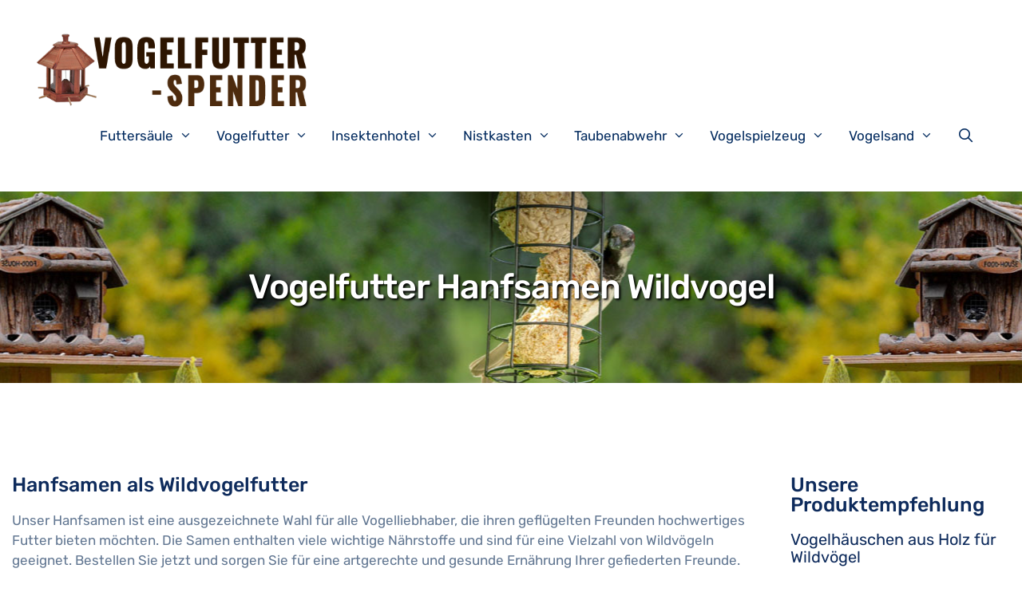

--- FILE ---
content_type: text/html; charset=UTF-8
request_url: https://vogelfutterspender.de/vogelfutter/vogelfutter-hanfsamen-wildvogel/
body_size: 32939
content:
<!DOCTYPE html>
<html lang="de">
<head><meta charset="UTF-8"><script>if(navigator.userAgent.match(/MSIE|Internet Explorer/i)||navigator.userAgent.match(/Trident\/7\..*?rv:11/i)){var href=document.location.href;if(!href.match(/[?&]nowprocket/)){if(href.indexOf("?")==-1){if(href.indexOf("#")==-1){document.location.href=href+"?nowprocket=1"}else{document.location.href=href.replace("#","?nowprocket=1#")}}else{if(href.indexOf("#")==-1){document.location.href=href+"&nowprocket=1"}else{document.location.href=href.replace("#","&nowprocket=1#")}}}}</script><script>class RocketLazyLoadScripts{constructor(){this.triggerEvents=["keydown","mousedown","mousemove","touchmove","touchstart","touchend","wheel"],this.userEventHandler=this._triggerListener.bind(this),this.touchStartHandler=this._onTouchStart.bind(this),this.touchMoveHandler=this._onTouchMove.bind(this),this.touchEndHandler=this._onTouchEnd.bind(this),this.clickHandler=this._onClick.bind(this),this.interceptedClicks=[],window.addEventListener("pageshow",(e=>{this.persisted=e.persisted})),window.addEventListener("DOMContentLoaded",(()=>{this._preconnect3rdParties()})),this.delayedScripts={normal:[],async:[],defer:[]},this.allJQueries=[]}_addUserInteractionListener(e){document.hidden?e._triggerListener():(this.triggerEvents.forEach((t=>window.addEventListener(t,e.userEventHandler,{passive:!0}))),window.addEventListener("touchstart",e.touchStartHandler,{passive:!0}),window.addEventListener("mousedown",e.touchStartHandler),document.addEventListener("visibilitychange",e.userEventHandler))}_removeUserInteractionListener(){this.triggerEvents.forEach((e=>window.removeEventListener(e,this.userEventHandler,{passive:!0}))),document.removeEventListener("visibilitychange",this.userEventHandler)}_onTouchStart(e){"HTML"!==e.target.tagName&&(window.addEventListener("touchend",this.touchEndHandler),window.addEventListener("mouseup",this.touchEndHandler),window.addEventListener("touchmove",this.touchMoveHandler,{passive:!0}),window.addEventListener("mousemove",this.touchMoveHandler),e.target.addEventListener("click",this.clickHandler),this._renameDOMAttribute(e.target,"onclick","rocket-onclick"))}_onTouchMove(e){window.removeEventListener("touchend",this.touchEndHandler),window.removeEventListener("mouseup",this.touchEndHandler),window.removeEventListener("touchmove",this.touchMoveHandler,{passive:!0}),window.removeEventListener("mousemove",this.touchMoveHandler),e.target.removeEventListener("click",this.clickHandler),this._renameDOMAttribute(e.target,"rocket-onclick","onclick")}_onTouchEnd(e){window.removeEventListener("touchend",this.touchEndHandler),window.removeEventListener("mouseup",this.touchEndHandler),window.removeEventListener("touchmove",this.touchMoveHandler,{passive:!0}),window.removeEventListener("mousemove",this.touchMoveHandler)}_onClick(e){e.target.removeEventListener("click",this.clickHandler),this._renameDOMAttribute(e.target,"rocket-onclick","onclick"),this.interceptedClicks.push(e),e.preventDefault(),e.stopPropagation(),e.stopImmediatePropagation()}_replayClicks(){window.removeEventListener("touchstart",this.touchStartHandler,{passive:!0}),window.removeEventListener("mousedown",this.touchStartHandler),this.interceptedClicks.forEach((e=>{e.target.dispatchEvent(new MouseEvent("click",{view:e.view,bubbles:!0,cancelable:!0}))}))}_renameDOMAttribute(e,t,n){e.hasAttribute&&e.hasAttribute(t)&&(event.target.setAttribute(n,event.target.getAttribute(t)),event.target.removeAttribute(t))}_triggerListener(){this._removeUserInteractionListener(this),"loading"===document.readyState?document.addEventListener("DOMContentLoaded",this._loadEverythingNow.bind(this)):this._loadEverythingNow()}_preconnect3rdParties(){let e=[];document.querySelectorAll("script[type=rocketlazyloadscript]").forEach((t=>{if(t.hasAttribute("src")){const n=new URL(t.src).origin;n!==location.origin&&e.push({src:n,crossOrigin:t.crossOrigin||"module"===t.getAttribute("data-rocket-type")})}})),e=[...new Map(e.map((e=>[JSON.stringify(e),e]))).values()],this._batchInjectResourceHints(e,"preconnect")}async _loadEverythingNow(){this.lastBreath=Date.now(),this._delayEventListeners(),this._delayJQueryReady(this),this._handleDocumentWrite(),this._registerAllDelayedScripts(),this._preloadAllScripts(),await this._loadScriptsFromList(this.delayedScripts.normal),await this._loadScriptsFromList(this.delayedScripts.defer),await this._loadScriptsFromList(this.delayedScripts.async);try{await this._triggerDOMContentLoaded(),await this._triggerWindowLoad()}catch(e){}window.dispatchEvent(new Event("rocket-allScriptsLoaded")),this._replayClicks()}_registerAllDelayedScripts(){document.querySelectorAll("script[type=rocketlazyloadscript]").forEach((e=>{e.hasAttribute("src")?e.hasAttribute("async")&&!1!==e.async?this.delayedScripts.async.push(e):e.hasAttribute("defer")&&!1!==e.defer||"module"===e.getAttribute("data-rocket-type")?this.delayedScripts.defer.push(e):this.delayedScripts.normal.push(e):this.delayedScripts.normal.push(e)}))}async _transformScript(e){return await this._littleBreath(),new Promise((t=>{const n=document.createElement("script");[...e.attributes].forEach((e=>{let t=e.nodeName;"type"!==t&&("data-rocket-type"===t&&(t="type"),n.setAttribute(t,e.nodeValue))})),e.hasAttribute("src")?(n.addEventListener("load",t),n.addEventListener("error",t)):(n.text=e.text,t());try{e.parentNode.replaceChild(n,e)}catch(e){t()}}))}async _loadScriptsFromList(e){const t=e.shift();return t?(await this._transformScript(t),this._loadScriptsFromList(e)):Promise.resolve()}_preloadAllScripts(){this._batchInjectResourceHints([...this.delayedScripts.normal,...this.delayedScripts.defer,...this.delayedScripts.async],"preload")}_batchInjectResourceHints(e,t){var n=document.createDocumentFragment();e.forEach((e=>{if(e.src){const i=document.createElement("link");i.href=e.src,i.rel=t,"preconnect"!==t&&(i.as="script"),e.getAttribute&&"module"===e.getAttribute("data-rocket-type")&&(i.crossOrigin=!0),e.crossOrigin&&(i.crossOrigin=e.crossOrigin),n.appendChild(i)}})),document.head.appendChild(n)}_delayEventListeners(){let e={};function t(t,n){!function(t){function n(n){return e[t].eventsToRewrite.indexOf(n)>=0?"rocket-"+n:n}e[t]||(e[t]={originalFunctions:{add:t.addEventListener,remove:t.removeEventListener},eventsToRewrite:[]},t.addEventListener=function(){arguments[0]=n(arguments[0]),e[t].originalFunctions.add.apply(t,arguments)},t.removeEventListener=function(){arguments[0]=n(arguments[0]),e[t].originalFunctions.remove.apply(t,arguments)})}(t),e[t].eventsToRewrite.push(n)}function n(e,t){let n=e[t];Object.defineProperty(e,t,{get:()=>n||function(){},set(i){e["rocket"+t]=n=i}})}t(document,"DOMContentLoaded"),t(window,"DOMContentLoaded"),t(window,"load"),t(window,"pageshow"),t(document,"readystatechange"),n(document,"onreadystatechange"),n(window,"onload"),n(window,"onpageshow")}_delayJQueryReady(e){let t=window.jQuery;Object.defineProperty(window,"jQuery",{get:()=>t,set(n){if(n&&n.fn&&!e.allJQueries.includes(n)){n.fn.ready=n.fn.init.prototype.ready=function(t){e.domReadyFired?t.bind(document)(n):document.addEventListener("rocket-DOMContentLoaded",(()=>t.bind(document)(n)))};const t=n.fn.on;n.fn.on=n.fn.init.prototype.on=function(){if(this[0]===window){function e(e){return e.split(" ").map((e=>"load"===e||0===e.indexOf("load.")?"rocket-jquery-load":e)).join(" ")}"string"==typeof arguments[0]||arguments[0]instanceof String?arguments[0]=e(arguments[0]):"object"==typeof arguments[0]&&Object.keys(arguments[0]).forEach((t=>{delete Object.assign(arguments[0],{[e(t)]:arguments[0][t]})[t]}))}return t.apply(this,arguments),this},e.allJQueries.push(n)}t=n}})}async _triggerDOMContentLoaded(){this.domReadyFired=!0,await this._littleBreath(),document.dispatchEvent(new Event("rocket-DOMContentLoaded")),await this._littleBreath(),window.dispatchEvent(new Event("rocket-DOMContentLoaded")),await this._littleBreath(),document.dispatchEvent(new Event("rocket-readystatechange")),await this._littleBreath(),document.rocketonreadystatechange&&document.rocketonreadystatechange()}async _triggerWindowLoad(){await this._littleBreath(),window.dispatchEvent(new Event("rocket-load")),await this._littleBreath(),window.rocketonload&&window.rocketonload(),await this._littleBreath(),this.allJQueries.forEach((e=>e(window).trigger("rocket-jquery-load"))),await this._littleBreath();const e=new Event("rocket-pageshow");e.persisted=this.persisted,window.dispatchEvent(e),await this._littleBreath(),window.rocketonpageshow&&window.rocketonpageshow({persisted:this.persisted})}_handleDocumentWrite(){const e=new Map;document.write=document.writeln=function(t){const n=document.currentScript,i=document.createRange(),r=n.parentElement;let o=e.get(n);void 0===o&&(o=n.nextSibling,e.set(n,o));const s=document.createDocumentFragment();i.setStart(s,0),s.appendChild(i.createContextualFragment(t)),r.insertBefore(s,o)}}async _littleBreath(){Date.now()-this.lastBreath>45&&(await this._requestAnimFrame(),this.lastBreath=Date.now())}async _requestAnimFrame(){return document.hidden?new Promise((e=>setTimeout(e))):new Promise((e=>requestAnimationFrame(e)))}static run(){const e=new RocketLazyLoadScripts;e._addUserInteractionListener(e)}}RocketLazyLoadScripts.run();</script>

<link rel="profile" href="https://gmpg.org/xfn/11">
<meta name='robots' content='index, follow, max-image-preview:large, max-snippet:-1, max-video-preview:-1' />
<meta name="viewport" content="width=device-width, initial-scale=1">
	<!-- This site is optimized with the Yoast SEO plugin v22.6 - https://yoast.com/wordpress/plugins/seo/ -->
	<title>Vogelfutter Hanfsamen Wildvogel - Vogelfutterspender</title><style id="rocket-critical-css">:root{--wp-admin-theme-color:#007cba;--wp-admin-theme-color-darker-10:#006ba1;--wp-admin-theme-color-darker-20:#005a87}.grid-25:after,.grid-25:before,.grid-75:after,.grid-75:before,.grid-container:after,.grid-container:before,[class*=mobile-grid-]:after,[class*=mobile-grid-]:before,[class*=tablet-grid-]:after,[class*=tablet-grid-]:before{content:".";display:block;overflow:hidden;visibility:hidden;font-size:0;line-height:0;width:0;height:0}.grid-25:after,.grid-75:after,.grid-container:after,[class*=mobile-grid-]:after,[class*=tablet-grid-]:after{clear:both}.grid-container{margin-left:auto;margin-right:auto;max-width:1200px;padding-left:10px;padding-right:10px}.grid-25,.grid-75,[class*=mobile-grid-],[class*=tablet-grid-]{-moz-box-sizing:border-box;-webkit-box-sizing:border-box;box-sizing:border-box;padding-left:10px;padding-right:10px}.grid-parent{padding-left:0;padding-right:0}@media (max-width:767px){.mobile-grid-100{clear:both;width:100%}}@media (min-width:768px) and (max-width:1024px){.tablet-grid-25{float:left;width:25%}.tablet-grid-75{float:left;width:75%}}@media (min-width:1025px){.grid-25{float:left;width:25%}.grid-75{float:left;width:75%}}html,body,div,span,h1,h2,h3,h4,p,a,ins,strong,ul,li,form{border:0;margin:0;padding:0}html{font-family:sans-serif;-webkit-text-size-adjust:100%;-ms-text-size-adjust:100%}article,aside,header,main,nav{display:block}ul{list-style:none}a{background-color:transparent}a img{border:0}body,button,input{font-family:-apple-system,system-ui,BlinkMacSystemFont,"Segoe UI",Helvetica,Arial,sans-serif,"Apple Color Emoji","Segoe UI Emoji","Segoe UI Symbol";font-weight:400;text-transform:none;font-size:17px;line-height:1.5}p{margin-bottom:1.5em}h1,h2,h3,h4{font-family:inherit;font-size:100%;font-style:inherit;font-weight:inherit}h1{font-size:40px;margin-bottom:20px;line-height:1.2em;font-weight:300;text-transform:none}h2{font-size:30px;margin-bottom:20px;line-height:1.2em;font-weight:300;text-transform:none}h3{font-size:20px;margin-bottom:20px;line-height:1.2em;font-weight:400;text-transform:none}h4{margin-bottom:20px}ul{margin:0 0 1.5em 3em}ul{list-style:disc}li>ul{margin-bottom:0;margin-left:1.5em}strong{font-weight:700}ins{text-decoration:none}img{height:auto;max-width:100%}button,input{font-size:100%;margin:0;vertical-align:baseline;*vertical-align:middle}button{border:1px solid transparent;background:#666;-webkit-appearance:button;padding:10px 20px;color:#fff}input[type=search]{-webkit-appearance:textfield;box-sizing:content-box}input[type=search]::-webkit-search-decoration{-webkit-appearance:none}button::-moz-focus-inner,input::-moz-focus-inner{border:0;padding:0}input[type=search]{background:#fafafa;color:#666;border:1px solid #ccc;border-radius:0;padding:10px 15px;box-sizing:border-box;max-width:100%}a,a:visited{text-decoration:none}.screen-reader-text{position:absolute!important;clip:rect(0,0,0,0);height:1px;width:1px;border:0;overflow:hidden}.entry-content:after,.site-header:after,.site-content:after,.inside-header:not(.grid-container):after{content:"";display:table;clear:both}.main-navigation{z-index:100;padding:0;clear:both;display:block}.inside-navigation{position:relative}.main-navigation a{display:block;text-decoration:none;font-weight:400;text-transform:none;font-size:15px}.main-navigation ul li a{display:block}.main-navigation li{float:left;position:relative}.main-navigation ul{list-style:none;margin:0;padding-left:0}.main-navigation .main-nav ul li a{padding-left:20px;padding-right:20px;line-height:60px}.menu-toggle,.mobile-bar-items{display:none}.menu-toggle{padding:0 20px;line-height:60px;margin:0;font-weight:400;text-transform:none;font-size:15px}.main-navigation .mobile-bar-items a{padding-left:20px;padding-right:20px;line-height:60px}.search-item a:before{content:"\f002";font-family:GeneratePress;width:1.28571429em;text-align:center;display:inline-block}.main-navigation li.search-item{float:right;z-index:21}.navigation-search{position:absolute;left:-99999px;visibility:hidden;z-index:20;width:100%;top:0;opacity:0}.navigation-search input{outline:0;border:0;vertical-align:bottom;line-height:0;opacity:.9;width:100%;z-index:20;border-radius:0;-webkit-appearance:none}.navigation-search input::-ms-clear{display:none;width:0;height:0}.navigation-search input::-ms-reveal{display:none;width:0;height:0}.navigation-search input::-webkit-search-decoration,.navigation-search input::-webkit-search-cancel-button,.navigation-search input::-webkit-search-results-button,.navigation-search input::-webkit-search-results-decoration{display:none}.navigation-search input{height:60px}.main-navigation ul ul{display:block;box-shadow:0 2px 2px rgba(0,0,0,.1);float:left;position:absolute;left:-99999px;opacity:0;z-index:99999;width:200px;text-align:left;top:auto;height:0;overflow:hidden}.main-navigation ul ul a{display:block}.main-navigation ul ul li{width:100%}.main-navigation .main-nav ul ul li a{line-height:normal;padding:10px 20px;font-size:14px}.main-navigation .main-nav ul ul li a{line-height:normal}.main-navigation .main-nav ul li.menu-item-has-children>a{padding-right:0;position:relative}.menu-item-has-children .dropdown-menu-toggle{display:inline-block;height:100%;clear:both;padding-right:20px;padding-left:10px}.dropdown-menu-toggle:before{content:"\f107";font-family:GeneratePress;display:inline-block;width:.8em;text-align:left}.nav-float-right .inside-header .main-navigation{float:right;clear:right}.site-header{position:relative}.inside-header{padding:40px}.site-logo{display:inline-block;max-width:100%}.site-header .header-image{vertical-align:middle}.entry-content{margin:2em 0 0}.site-content,.entry-header{word-wrap:break-word}.widget-area .widget{padding:40px}.widget{margin:0 0 30px;box-sizing:border-box}.sidebar .widget{font-size:17px}.sidebar .widget :last-child{margin-bottom:0}.one-container .site-main>:last-child{margin-bottom:0}.one-container.right-sidebar .site-main{margin-right:40px}.one-container .site-content{padding:40px}.generate-back-to-top:before{content:"\f106";font-family:GeneratePress}.generate-back-to-top,.generate-back-to-top:visited{font-size:20px;border-radius:3px;position:fixed;bottom:30px;right:30px;line-height:40px;width:40px;text-align:center;z-index:10}.generate-back-to-top .screen-reader-text{left:0;margin:0}.menu-toggle:before,.search-item a:before,.dropdown-menu-toggle:before,.generate-back-to-top:before{-moz-osx-font-smoothing:grayscale;-webkit-font-smoothing:antialiased;font-style:normal;font-variant:normal;text-rendering:auto;line-height:1;speak:none}.container.grid-container{width:auto}button.menu-toggle{background-color:transparent;width:100%;border:0;text-align:center}.menu-toggle:before{content:"\f0c9";font-family:GeneratePress;width:1.28571429em;text-align:center;display:inline-block}.menu-toggle .mobile-menu{padding-left:3px}.nav-search-enabled .main-navigation .menu-toggle{text-align:left}.mobile-bar-items{display:none;position:absolute;right:0;top:0;z-index:21;list-style-type:none}.mobile-bar-items a{display:inline-block}@media (max-width:768px){.inside-header>:not(:last-child):not(.main-navigation){margin-bottom:20px}.site-header{text-align:center}.content-area,.sidebar{float:none;width:100%;left:0;right:0}.site-main{margin-left:0!important;margin-right:0!important}body:not(.no-sidebar) .site-main{margin-bottom:0!important}.one-container .sidebar{margin-top:40px}}div#cart{position:absolute;right:0;margin-top:10px}img#cartimg{width:40px}.main-navigation .main-nav ul li a,.menu-toggle{color:#032b5f!important}.main-navigation ul ul{background-color:#ffffff!important}.main-navigation .main-nav ul li a{font-size:17px}.main-navigation li{border-top:3px solid;border-color:#fff}.secondary-navigation{background-position:center}h1{color:#ffffff!important;font-size:2.875rem;text-shadow:2px 2px 3px #000000;padding-top:90px;line-height:1.1em;letter-spacing:-1px}h2{clear:both;font-size:25px!important}h3{clear:both;font-size:25px!important;font-weight:500!important;line-height:1.1em}h4{clear:both;font-size:25px!important;font-weight:500!important;line-height:1.1em}.textwidget h4{font-size:20px!important;font-weight:400!important}.secondary-navigation{height:240px}@media screen and (min-width:785px){div#hallejula{margin-top:5px;margin-bottom:10px;width:728px;height:90px;margin-left:auto;margin-right:auto}div#hallejula_res{display:none}.entry-content{margin-top:0px}.site-content{padding-top:10px!important}}@media screen and (max-width:784px){div#hallejula{display:none}.entry-content{margin-top:20px}}div#widget_1{margin-top:30px;padding:10px}.asa2_horizontal_box .asa2_product_col_1 img{max-height:-webkit-fill-available;width:auto;display:block;margin-left:auto!important;margin-right:auto!important}@media (max-width:1580px){div#cart{display:none}}@media (max-width:1279px){.asa2_horizontal_box .asa2_product_col_1 img{max-width:100%!important}}@media (max-width:1125px){h1{font-size:40px!important}.one-container.right-sidebar .site-main{margin-right:20px}}@media (max-width:1050px){.site-content{padding:20px!important}.textwidget h4{font-size:16px}}@media (max-width:985px){h1{font-size:30px!important}h2{font-size:20px!important}h3{font-size:20px!important}h4{font-size:20px!important}}@media (max-width:927px){h4{font-size:17px!important}.site-content{padding:10px!important}}@media (max-width:889px){p{font-size:15px}h4{font-size:17px!important}}@media (max-width:769px){.inside-right-sidebar{margin-left:40px;margin-right:40px}}@media (max-width:501px){.site-content{padding:10px!important}}@media (max-width:419px){.inside-right-sidebar{margin-left:20px;margin-right:20px}}@media (max-width:397px){.site-content{padding:7px!important}.asa2_horizontal_box div.price img{display:none}}@media (max-width:371px){h1{padding-top:50px}}@media (max-width:349px){.site-content{padding:10px!important}.asa2_horizontal_box div.price img{display:initial}.secondary-navigation{height:220px}.inside-right-sidebar{margin-left:10px;margin-right:10px}}@media (max-width:295px){h1{padding-top:50px;font-size:26px!important}}.secondary-navigation{clear:both;z-index:99;padding:0}.secondary-nav-aligned-center.secondary-nav-below-header .secondary-navigation{text-align:center}.slideout-navigation button.slideout-exit{background:0 0;width:100%;text-align:left;padding-top:20px;padding-bottom:20px;box-sizing:border-box;border:0}.slideout-navigation .main-nav{margin-bottom:40px}.slideout-navigation .slideout-menu{display:block}#generate-slideout-menu{z-index:100001}#generate-slideout-menu .slideout-menu li{float:none;width:100%;clear:both;text-align:left}#generate-slideout-menu.do-overlay li{text-align:center}#generate-slideout-menu.main-navigation ul ul{display:none}#generate-slideout-menu.main-navigation .main-nav ul ul{position:relative;top:0;left:0;width:100%}.slideout-navigation button.slideout-exit:not(.has-svg-icon):before{content:"\f00d";font-family:'GP Premium';line-height:1em;width:1.28571429em;text-align:center;display:inline-block}.slideout-navigation .menu-item-has-children .dropdown-menu-toggle{float:right}.slideout-navigation.do-overlay{transform:none;width:100%;visibility:hidden;opacity:0;text-align:center;left:0;right:0}.slideout-navigation.do-overlay .inside-navigation{display:-webkit-box;display:-ms-flexbox;display:flex;-webkit-box-orient:vertical;-webkit-box-direction:normal;-ms-flex-direction:column;flex-direction:column;padding:10% 10% 0;max-width:700px}.slideout-navigation.do-overlay .inside-navigation .main-nav{margin-left:auto;margin-right:auto;min-width:250px}.slideout-navigation.do-overlay .slideout-exit{position:fixed;right:0;top:0;width:auto;font-size:25px}.slideout-navigation.do-overlay .slideout-menu li a{display:inline-block}.slideout-navigation.do-overlay .slideout-menu li{margin-bottom:5px}#generate-slideout-menu.do-overlay .slideout-menu li,.slideout-navigation.do-overlay .inside-navigation{text-align:center}.slideout-navigation.do-overlay .menu-item-has-children .dropdown-menu-toggle{border-left:1px solid rgba(0,0,0,.07);padding:0 10px;margin:0 0 0 10px}.slideout-navigation.main-navigation.do-overlay .main-nav ul ul li a{font-size:1em}.slideout-navigation.do-overlay ul ul{box-shadow:0 0 0}@media (max-width:768px){.slideout-navigation.do-overlay .slideout-exit{position:static;text-align:center}}@font-face{font-family:'GP Premium';src:url(https://vogelfutterspender.de/wp-content/plugins/gp-premium/general/icons/gp-premium.eot);src:url(https://vogelfutterspender.de/wp-content/plugins/gp-premium/general/icons/gp-premium.eot#iefix) format('embedded-opentype'),url(https://vogelfutterspender.de/wp-content/plugins/gp-premium/general/icons/gp-premium.ttf) format('truetype'),url(https://vogelfutterspender.de/wp-content/plugins/gp-premium/general/icons/gp-premium.woff) format('woff'),url(https://vogelfutterspender.de/wp-content/plugins/gp-premium/general/icons/gp-premium.svg#gp-premium) format('svg');font-weight:400;font-style:normal}.site-logo.mobile-header-logo{display:-webkit-box;display:-ms-flexbox;display:flex;-webkit-box-align:center;-ms-flex-align:center;align-items:center;-webkit-box-ordinal-group:2;-ms-flex-order:1;order:1;margin-right:auto;margin-left:10px}.site-logo.mobile-header-logo img{position:relative;vertical-align:middle;padding:10px 0;display:block;-moz-box-sizing:border-box;-webkit-box-sizing:border-box;box-sizing:border-box}.main-navigation.mobile-header-navigation{display:none;float:none;margin-bottom:0}#mobile-header .inside-navigation,.main-navigation.has-branding .inside-navigation{-ms-flex-wrap:wrap;flex-wrap:wrap;display:-webkit-box;display:-ms-flexbox;display:flex;-webkit-box-align:center;-ms-flex-align:center;align-items:center}.main-navigation .menu-toggle{-webkit-box-flex:1;-ms-flex-positive:1;flex-grow:1;width:auto}.main-navigation.has-branding .menu-toggle{-webkit-box-flex:0;-ms-flex-positive:0;flex-grow:0;-webkit-box-ordinal-group:4;-ms-flex-order:3;order:3;padding-right:20px}.main-navigation .mobile-bar-items{-webkit-box-ordinal-group:3;-ms-flex-order:2;order:2;position:relative}.main-navigation:not(.slideout-navigation):not(.has-branding):not(.has-sticky-branding) .menu-toggle{-webkit-box-ordinal-group:2;-ms-flex-order:1;order:1;-webkit-box-flex:1;-ms-flex-positive:1;flex-grow:1}.main-navigation:not(.slideout-navigation) .mobile-bar-items+.menu-toggle{text-align:left}.main-navigation:not(.slideout-navigation) .main-nav{-webkit-box-ordinal-group:5;-ms-flex-order:4;order:4}.mobile-bar-items{position:relative}</style><link rel="preload" href="https://vogelfutterspender.de/wp-content/cache/min/1/2a82efec482d7694707b8073b953a4f5.css" data-rocket-async="style" as="style" onload="this.onload=null;this.rel='stylesheet'" onerror="this.removeAttribute('data-rocket-async')"  media="all" data-minify="1" />
	<link rel="canonical" href="https://vogelfutterspender.de/vogelfutter/vogelfutter-hanfsamen-wildvogel/" />
	<meta property="og:locale" content="de_DE" />
	<meta property="og:type" content="article" />
	<meta property="og:title" content="Vogelfutter Hanfsamen Wildvogel - Vogelfutterspender" />
	<meta property="og:description" content="Übersicht" />
	<meta property="og:url" content="https://vogelfutterspender.de/vogelfutter/vogelfutter-hanfsamen-wildvogel/" />
	<meta property="og:site_name" content="Vogelfutterspender" />
	<meta property="article:modified_time" content="2023-10-11T12:17:51+00:00" />
	<meta name="twitter:card" content="summary_large_image" />
	<script type="application/ld+json" class="yoast-schema-graph">{"@context":"https://schema.org","@graph":[{"@type":"WebPage","@id":"https://vogelfutterspender.de/vogelfutter/vogelfutter-hanfsamen-wildvogel/","url":"https://vogelfutterspender.de/vogelfutter/vogelfutter-hanfsamen-wildvogel/","name":"Vogelfutter Hanfsamen Wildvogel - Vogelfutterspender","isPartOf":{"@id":"https://vogelfutterspender.de/#website"},"datePublished":"2023-10-11T12:17:43+00:00","dateModified":"2023-10-11T12:17:51+00:00","breadcrumb":{"@id":"https://vogelfutterspender.de/vogelfutter/vogelfutter-hanfsamen-wildvogel/#breadcrumb"},"inLanguage":"de","potentialAction":[{"@type":"ReadAction","target":["https://vogelfutterspender.de/vogelfutter/vogelfutter-hanfsamen-wildvogel/"]}]},{"@type":"BreadcrumbList","@id":"https://vogelfutterspender.de/vogelfutter/vogelfutter-hanfsamen-wildvogel/#breadcrumb","itemListElement":[{"@type":"ListItem","position":1,"name":"Startseite","item":"https://vogelfutterspender.de/"},{"@type":"ListItem","position":2,"name":"Vogelfutter Hanfsamen Wildvogel"}]},{"@type":"WebSite","@id":"https://vogelfutterspender.de/#website","url":"https://vogelfutterspender.de/","name":"Vogelfutterspender","description":"Eine weitere WordPress-Website","potentialAction":[{"@type":"SearchAction","target":{"@type":"EntryPoint","urlTemplate":"https://vogelfutterspender.de/?s={search_term_string}"},"query-input":"required name=search_term_string"}],"inLanguage":"de"}]}</script>
	<!-- / Yoast SEO plugin. -->


<link rel='dns-prefetch' href='//www.googletagmanager.com' />


<link rel="alternate" type="application/rss+xml" title="Vogelfutterspender &raquo; Feed" href="https://vogelfutterspender.de/feed/" />
<style>
img.wp-smiley,
img.emoji {
	display: inline !important;
	border: none !important;
	box-shadow: none !important;
	height: 1em !important;
	width: 1em !important;
	margin: 0 0.07em !important;
	vertical-align: -0.1em !important;
	background: none !important;
	padding: 0 !important;
}
</style>
	

<style id='classic-theme-styles-inline-css'>
/*! This file is auto-generated */
.wp-block-button__link{color:#fff;background-color:#32373c;border-radius:9999px;box-shadow:none;text-decoration:none;padding:calc(.667em + 2px) calc(1.333em + 2px);font-size:1.125em}.wp-block-file__button{background:#32373c;color:#fff;text-decoration:none}
</style>
<style id='global-styles-inline-css'>
body{--wp--preset--color--black: #000000;--wp--preset--color--cyan-bluish-gray: #abb8c3;--wp--preset--color--white: #ffffff;--wp--preset--color--pale-pink: #f78da7;--wp--preset--color--vivid-red: #cf2e2e;--wp--preset--color--luminous-vivid-orange: #ff6900;--wp--preset--color--luminous-vivid-amber: #fcb900;--wp--preset--color--light-green-cyan: #7bdcb5;--wp--preset--color--vivid-green-cyan: #00d084;--wp--preset--color--pale-cyan-blue: #8ed1fc;--wp--preset--color--vivid-cyan-blue: #0693e3;--wp--preset--color--vivid-purple: #9b51e0;--wp--preset--color--contrast: var(--contrast);--wp--preset--color--contrast-2: var(--contrast-2);--wp--preset--color--contrast-3: var(--contrast-3);--wp--preset--color--base: var(--base);--wp--preset--color--base-2: var(--base-2);--wp--preset--color--base-3: var(--base-3);--wp--preset--color--accent: var(--accent);--wp--preset--gradient--vivid-cyan-blue-to-vivid-purple: linear-gradient(135deg,rgba(6,147,227,1) 0%,rgb(155,81,224) 100%);--wp--preset--gradient--light-green-cyan-to-vivid-green-cyan: linear-gradient(135deg,rgb(122,220,180) 0%,rgb(0,208,130) 100%);--wp--preset--gradient--luminous-vivid-amber-to-luminous-vivid-orange: linear-gradient(135deg,rgba(252,185,0,1) 0%,rgba(255,105,0,1) 100%);--wp--preset--gradient--luminous-vivid-orange-to-vivid-red: linear-gradient(135deg,rgba(255,105,0,1) 0%,rgb(207,46,46) 100%);--wp--preset--gradient--very-light-gray-to-cyan-bluish-gray: linear-gradient(135deg,rgb(238,238,238) 0%,rgb(169,184,195) 100%);--wp--preset--gradient--cool-to-warm-spectrum: linear-gradient(135deg,rgb(74,234,220) 0%,rgb(151,120,209) 20%,rgb(207,42,186) 40%,rgb(238,44,130) 60%,rgb(251,105,98) 80%,rgb(254,248,76) 100%);--wp--preset--gradient--blush-light-purple: linear-gradient(135deg,rgb(255,206,236) 0%,rgb(152,150,240) 100%);--wp--preset--gradient--blush-bordeaux: linear-gradient(135deg,rgb(254,205,165) 0%,rgb(254,45,45) 50%,rgb(107,0,62) 100%);--wp--preset--gradient--luminous-dusk: linear-gradient(135deg,rgb(255,203,112) 0%,rgb(199,81,192) 50%,rgb(65,88,208) 100%);--wp--preset--gradient--pale-ocean: linear-gradient(135deg,rgb(255,245,203) 0%,rgb(182,227,212) 50%,rgb(51,167,181) 100%);--wp--preset--gradient--electric-grass: linear-gradient(135deg,rgb(202,248,128) 0%,rgb(113,206,126) 100%);--wp--preset--gradient--midnight: linear-gradient(135deg,rgb(2,3,129) 0%,rgb(40,116,252) 100%);--wp--preset--font-size--small: 13px;--wp--preset--font-size--medium: 20px;--wp--preset--font-size--large: 36px;--wp--preset--font-size--x-large: 42px;--wp--preset--spacing--20: 0.44rem;--wp--preset--spacing--30: 0.67rem;--wp--preset--spacing--40: 1rem;--wp--preset--spacing--50: 1.5rem;--wp--preset--spacing--60: 2.25rem;--wp--preset--spacing--70: 3.38rem;--wp--preset--spacing--80: 5.06rem;--wp--preset--shadow--natural: 6px 6px 9px rgba(0, 0, 0, 0.2);--wp--preset--shadow--deep: 12px 12px 50px rgba(0, 0, 0, 0.4);--wp--preset--shadow--sharp: 6px 6px 0px rgba(0, 0, 0, 0.2);--wp--preset--shadow--outlined: 6px 6px 0px -3px rgba(255, 255, 255, 1), 6px 6px rgba(0, 0, 0, 1);--wp--preset--shadow--crisp: 6px 6px 0px rgba(0, 0, 0, 1);}:where(.is-layout-flex){gap: 0.5em;}:where(.is-layout-grid){gap: 0.5em;}body .is-layout-flow > .alignleft{float: left;margin-inline-start: 0;margin-inline-end: 2em;}body .is-layout-flow > .alignright{float: right;margin-inline-start: 2em;margin-inline-end: 0;}body .is-layout-flow > .aligncenter{margin-left: auto !important;margin-right: auto !important;}body .is-layout-constrained > .alignleft{float: left;margin-inline-start: 0;margin-inline-end: 2em;}body .is-layout-constrained > .alignright{float: right;margin-inline-start: 2em;margin-inline-end: 0;}body .is-layout-constrained > .aligncenter{margin-left: auto !important;margin-right: auto !important;}body .is-layout-constrained > :where(:not(.alignleft):not(.alignright):not(.alignfull)){max-width: var(--wp--style--global--content-size);margin-left: auto !important;margin-right: auto !important;}body .is-layout-constrained > .alignwide{max-width: var(--wp--style--global--wide-size);}body .is-layout-flex{display: flex;}body .is-layout-flex{flex-wrap: wrap;align-items: center;}body .is-layout-flex > *{margin: 0;}body .is-layout-grid{display: grid;}body .is-layout-grid > *{margin: 0;}:where(.wp-block-columns.is-layout-flex){gap: 2em;}:where(.wp-block-columns.is-layout-grid){gap: 2em;}:where(.wp-block-post-template.is-layout-flex){gap: 1.25em;}:where(.wp-block-post-template.is-layout-grid){gap: 1.25em;}.has-black-color{color: var(--wp--preset--color--black) !important;}.has-cyan-bluish-gray-color{color: var(--wp--preset--color--cyan-bluish-gray) !important;}.has-white-color{color: var(--wp--preset--color--white) !important;}.has-pale-pink-color{color: var(--wp--preset--color--pale-pink) !important;}.has-vivid-red-color{color: var(--wp--preset--color--vivid-red) !important;}.has-luminous-vivid-orange-color{color: var(--wp--preset--color--luminous-vivid-orange) !important;}.has-luminous-vivid-amber-color{color: var(--wp--preset--color--luminous-vivid-amber) !important;}.has-light-green-cyan-color{color: var(--wp--preset--color--light-green-cyan) !important;}.has-vivid-green-cyan-color{color: var(--wp--preset--color--vivid-green-cyan) !important;}.has-pale-cyan-blue-color{color: var(--wp--preset--color--pale-cyan-blue) !important;}.has-vivid-cyan-blue-color{color: var(--wp--preset--color--vivid-cyan-blue) !important;}.has-vivid-purple-color{color: var(--wp--preset--color--vivid-purple) !important;}.has-black-background-color{background-color: var(--wp--preset--color--black) !important;}.has-cyan-bluish-gray-background-color{background-color: var(--wp--preset--color--cyan-bluish-gray) !important;}.has-white-background-color{background-color: var(--wp--preset--color--white) !important;}.has-pale-pink-background-color{background-color: var(--wp--preset--color--pale-pink) !important;}.has-vivid-red-background-color{background-color: var(--wp--preset--color--vivid-red) !important;}.has-luminous-vivid-orange-background-color{background-color: var(--wp--preset--color--luminous-vivid-orange) !important;}.has-luminous-vivid-amber-background-color{background-color: var(--wp--preset--color--luminous-vivid-amber) !important;}.has-light-green-cyan-background-color{background-color: var(--wp--preset--color--light-green-cyan) !important;}.has-vivid-green-cyan-background-color{background-color: var(--wp--preset--color--vivid-green-cyan) !important;}.has-pale-cyan-blue-background-color{background-color: var(--wp--preset--color--pale-cyan-blue) !important;}.has-vivid-cyan-blue-background-color{background-color: var(--wp--preset--color--vivid-cyan-blue) !important;}.has-vivid-purple-background-color{background-color: var(--wp--preset--color--vivid-purple) !important;}.has-black-border-color{border-color: var(--wp--preset--color--black) !important;}.has-cyan-bluish-gray-border-color{border-color: var(--wp--preset--color--cyan-bluish-gray) !important;}.has-white-border-color{border-color: var(--wp--preset--color--white) !important;}.has-pale-pink-border-color{border-color: var(--wp--preset--color--pale-pink) !important;}.has-vivid-red-border-color{border-color: var(--wp--preset--color--vivid-red) !important;}.has-luminous-vivid-orange-border-color{border-color: var(--wp--preset--color--luminous-vivid-orange) !important;}.has-luminous-vivid-amber-border-color{border-color: var(--wp--preset--color--luminous-vivid-amber) !important;}.has-light-green-cyan-border-color{border-color: var(--wp--preset--color--light-green-cyan) !important;}.has-vivid-green-cyan-border-color{border-color: var(--wp--preset--color--vivid-green-cyan) !important;}.has-pale-cyan-blue-border-color{border-color: var(--wp--preset--color--pale-cyan-blue) !important;}.has-vivid-cyan-blue-border-color{border-color: var(--wp--preset--color--vivid-cyan-blue) !important;}.has-vivid-purple-border-color{border-color: var(--wp--preset--color--vivid-purple) !important;}.has-vivid-cyan-blue-to-vivid-purple-gradient-background{background: var(--wp--preset--gradient--vivid-cyan-blue-to-vivid-purple) !important;}.has-light-green-cyan-to-vivid-green-cyan-gradient-background{background: var(--wp--preset--gradient--light-green-cyan-to-vivid-green-cyan) !important;}.has-luminous-vivid-amber-to-luminous-vivid-orange-gradient-background{background: var(--wp--preset--gradient--luminous-vivid-amber-to-luminous-vivid-orange) !important;}.has-luminous-vivid-orange-to-vivid-red-gradient-background{background: var(--wp--preset--gradient--luminous-vivid-orange-to-vivid-red) !important;}.has-very-light-gray-to-cyan-bluish-gray-gradient-background{background: var(--wp--preset--gradient--very-light-gray-to-cyan-bluish-gray) !important;}.has-cool-to-warm-spectrum-gradient-background{background: var(--wp--preset--gradient--cool-to-warm-spectrum) !important;}.has-blush-light-purple-gradient-background{background: var(--wp--preset--gradient--blush-light-purple) !important;}.has-blush-bordeaux-gradient-background{background: var(--wp--preset--gradient--blush-bordeaux) !important;}.has-luminous-dusk-gradient-background{background: var(--wp--preset--gradient--luminous-dusk) !important;}.has-pale-ocean-gradient-background{background: var(--wp--preset--gradient--pale-ocean) !important;}.has-electric-grass-gradient-background{background: var(--wp--preset--gradient--electric-grass) !important;}.has-midnight-gradient-background{background: var(--wp--preset--gradient--midnight) !important;}.has-small-font-size{font-size: var(--wp--preset--font-size--small) !important;}.has-medium-font-size{font-size: var(--wp--preset--font-size--medium) !important;}.has-large-font-size{font-size: var(--wp--preset--font-size--large) !important;}.has-x-large-font-size{font-size: var(--wp--preset--font-size--x-large) !important;}
.wp-block-navigation a:where(:not(.wp-element-button)){color: inherit;}
:where(.wp-block-post-template.is-layout-flex){gap: 1.25em;}:where(.wp-block-post-template.is-layout-grid){gap: 1.25em;}
:where(.wp-block-columns.is-layout-flex){gap: 2em;}:where(.wp-block-columns.is-layout-grid){gap: 2em;}
.wp-block-pullquote{font-size: 1.5em;line-height: 1.6;}
</style>


<style id='generate-style-inline-css'>
body{background-color:#ffffff;color:#627792;}a{color:#3ea9f5;}a:hover, a:focus, a:active{color:#fc5546;}body .grid-container{max-width:1170px;}.wp-block-group__inner-container{max-width:1170px;margin-left:auto;margin-right:auto;}.site-header .header-image{width:350px;}.generate-back-to-top{font-size:20px;border-radius:3px;position:fixed;bottom:30px;right:30px;line-height:40px;width:40px;text-align:center;z-index:10;transition:opacity 300ms ease-in-out;opacity:0.1;transform:translateY(1000px);}.generate-back-to-top__show{opacity:1;transform:translateY(0);}.navigation-search{position:absolute;left:-99999px;pointer-events:none;visibility:hidden;z-index:20;width:100%;top:0;transition:opacity 100ms ease-in-out;opacity:0;}.navigation-search.nav-search-active{left:0;right:0;pointer-events:auto;visibility:visible;opacity:1;}.navigation-search input[type="search"]{outline:0;border:0;vertical-align:bottom;line-height:1;opacity:0.9;width:100%;z-index:20;border-radius:0;-webkit-appearance:none;height:60px;}.navigation-search input::-ms-clear{display:none;width:0;height:0;}.navigation-search input::-ms-reveal{display:none;width:0;height:0;}.navigation-search input::-webkit-search-decoration, .navigation-search input::-webkit-search-cancel-button, .navigation-search input::-webkit-search-results-button, .navigation-search input::-webkit-search-results-decoration{display:none;}.main-navigation li.search-item{z-index:21;}li.search-item.active{transition:opacity 100ms ease-in-out;}.nav-left-sidebar .main-navigation li.search-item.active,.nav-right-sidebar .main-navigation li.search-item.active{width:auto;display:inline-block;float:right;}.gen-sidebar-nav .navigation-search{top:auto;bottom:0;}:root{--contrast:#222222;--contrast-2:#575760;--contrast-3:#b2b2be;--base:#f0f0f0;--base-2:#f7f8f9;--base-3:#ffffff;--accent:#1e73be;}:root .has-contrast-color{color:var(--contrast);}:root .has-contrast-background-color{background-color:var(--contrast);}:root .has-contrast-2-color{color:var(--contrast-2);}:root .has-contrast-2-background-color{background-color:var(--contrast-2);}:root .has-contrast-3-color{color:var(--contrast-3);}:root .has-contrast-3-background-color{background-color:var(--contrast-3);}:root .has-base-color{color:var(--base);}:root .has-base-background-color{background-color:var(--base);}:root .has-base-2-color{color:var(--base-2);}:root .has-base-2-background-color{background-color:var(--base-2);}:root .has-base-3-color{color:var(--base-3);}:root .has-base-3-background-color{background-color:var(--base-3);}:root .has-accent-color{color:var(--accent);}:root .has-accent-background-color{background-color:var(--accent);}body, button, input, select, textarea{font-family:"Rubik", sans-serif;}body{line-height:1.5;}.entry-content > [class*="wp-block-"]:not(:last-child):not(.wp-block-heading){margin-bottom:1.5em;}.main-title{font-size:45px;}.main-navigation .main-nav ul ul li a{font-size:14px;}.sidebar .widget, .footer-widgets .widget{font-size:17px;}h1{font-family:"Rubik", sans-serif;font-weight:500;font-size:43px;}h2{font-family:"Rubik", sans-serif;font-weight:500;font-size:25px;line-height:1em;}h3{font-family:"Rubik", sans-serif;font-size:25px;line-height:1em;}h4{font-size:inherit;}h5{font-size:inherit;}@media (max-width:768px){.main-title{font-size:20px;}h1{font-size:30px;}h2{font-size:25px;}}.top-bar{background-color:#636363;color:#ffffff;}.top-bar a{color:#ffffff;}.top-bar a:hover{color:#303030;}.site-header{background-color:#ffffff;color:#3a3a3a;}.site-header a{color:#3a3a3a;}.main-title a,.main-title a:hover{color:#222222;}.site-description{color:#757575;}.mobile-menu-control-wrapper .menu-toggle,.mobile-menu-control-wrapper .menu-toggle:hover,.mobile-menu-control-wrapper .menu-toggle:focus,.has-inline-mobile-toggle #site-navigation.toggled{background-color:rgba(0, 0, 0, 0.02);}.main-navigation,.main-navigation ul ul{background-color:#ffffff;}.main-navigation .main-nav ul li a, .main-navigation .menu-toggle, .main-navigation .menu-bar-items{color:#000000;}.main-navigation .main-nav ul li:not([class*="current-menu-"]):hover > a, .main-navigation .main-nav ul li:not([class*="current-menu-"]):focus > a, .main-navigation .main-nav ul li.sfHover:not([class*="current-menu-"]) > a, .main-navigation .menu-bar-item:hover > a, .main-navigation .menu-bar-item.sfHover > a{color:#8f919e;background-color:#ffffff;}button.menu-toggle:hover,button.menu-toggle:focus,.main-navigation .mobile-bar-items a,.main-navigation .mobile-bar-items a:hover,.main-navigation .mobile-bar-items a:focus{color:#000000;}.main-navigation .main-nav ul li[class*="current-menu-"] > a{color:#8f919e;background-color:#ffffff;}.navigation-search input[type="search"],.navigation-search input[type="search"]:active, .navigation-search input[type="search"]:focus, .main-navigation .main-nav ul li.search-item.active > a, .main-navigation .menu-bar-items .search-item.active > a{color:#8f919e;background-color:#ffffff;}.main-navigation ul ul{background-color:#f6f9fc;}.main-navigation .main-nav ul ul li a{color:#000000;}.main-navigation .main-nav ul ul li:not([class*="current-menu-"]):hover > a,.main-navigation .main-nav ul ul li:not([class*="current-menu-"]):focus > a, .main-navigation .main-nav ul ul li.sfHover:not([class*="current-menu-"]) > a{color:#8f919e;background-color:#fff9f9;}.main-navigation .main-nav ul ul li[class*="current-menu-"] > a{color:#8f919e;background-color:#fff9f9;}.separate-containers .inside-article, .separate-containers .comments-area, .separate-containers .page-header, .one-container .container, .separate-containers .paging-navigation, .inside-page-header{background-color:#ffffff;}.entry-meta{color:#595959;}.entry-meta a{color:#595959;}.entry-meta a:hover{color:#1e73be;}h1{color:#0e2b5c;}h2{color:#0e2b5c;}h3{color:#0e2b5c;}h4{color:#0e2b5c;}h5{color:#0e2b5c;}.sidebar .widget{background-color:#ffffff;}.sidebar .widget .widget-title{color:#000000;}.footer-widgets{background-color:#ffffff;}.footer-widgets .widget-title{color:#000000;}.site-info{color:#ffffff;background-color:#222222;}.site-info a{color:#ffffff;}.site-info a:hover{color:#606060;}.footer-bar .widget_nav_menu .current-menu-item a{color:#606060;}input[type="text"],input[type="email"],input[type="url"],input[type="password"],input[type="search"],input[type="tel"],input[type="number"],textarea,select{color:#666666;background-color:#fafafa;border-color:#cccccc;}input[type="text"]:focus,input[type="email"]:focus,input[type="url"]:focus,input[type="password"]:focus,input[type="search"]:focus,input[type="tel"]:focus,input[type="number"]:focus,textarea:focus,select:focus{color:#666666;background-color:#ffffff;border-color:#bfbfbf;}button,html input[type="button"],input[type="reset"],input[type="submit"],a.button,a.wp-block-button__link:not(.has-background){color:#ffffff;background-color:#666666;}button:hover,html input[type="button"]:hover,input[type="reset"]:hover,input[type="submit"]:hover,a.button:hover,button:focus,html input[type="button"]:focus,input[type="reset"]:focus,input[type="submit"]:focus,a.button:focus,a.wp-block-button__link:not(.has-background):active,a.wp-block-button__link:not(.has-background):focus,a.wp-block-button__link:not(.has-background):hover{color:#ffffff;background-color:#3f3f3f;}a.generate-back-to-top{background-color:rgba( 0,0,0,0.4 );color:#ffffff;}a.generate-back-to-top:hover,a.generate-back-to-top:focus{background-color:rgba( 0,0,0,0.6 );color:#ffffff;}:root{--gp-search-modal-bg-color:var(--base-3);--gp-search-modal-text-color:var(--contrast);--gp-search-modal-overlay-bg-color:rgba(0,0,0,0.2);}@media (max-width: 768px){.main-navigation .menu-bar-item:hover > a, .main-navigation .menu-bar-item.sfHover > a{background:none;color:#000000;}}.inside-top-bar{padding:10px;}.inside-header{padding:40px;}.site-main .wp-block-group__inner-container{padding:40px;}.entry-content .alignwide, body:not(.no-sidebar) .entry-content .alignfull{margin-left:-40px;width:calc(100% + 80px);max-width:calc(100% + 80px);}.container.grid-container{max-width:1250px;}.rtl .menu-item-has-children .dropdown-menu-toggle{padding-left:20px;}.rtl .main-navigation .main-nav ul li.menu-item-has-children > a{padding-right:20px;}.site-info{padding:20px;}@media (max-width:768px){.separate-containers .inside-article, .separate-containers .comments-area, .separate-containers .page-header, .separate-containers .paging-navigation, .one-container .site-content, .inside-page-header{padding:30px;}.site-main .wp-block-group__inner-container{padding:30px;}.site-info{padding-right:10px;padding-left:10px;}.entry-content .alignwide, body:not(.no-sidebar) .entry-content .alignfull{margin-left:-30px;width:calc(100% + 60px);max-width:calc(100% + 60px);}}.one-container .sidebar .widget{padding:0px;}@media (max-width: 768px){.main-navigation .menu-toggle,.main-navigation .mobile-bar-items,.sidebar-nav-mobile:not(#sticky-placeholder){display:block;}.main-navigation ul,.gen-sidebar-nav{display:none;}[class*="nav-float-"] .site-header .inside-header > *{float:none;clear:both;}}
.site-header{background-repeat:no-repeat;background-position:center;}
.navigation-branding .main-title{font-weight:bold;text-transform:none;font-size:45px;}@media (max-width: 768px){.navigation-branding .main-title{font-size:20px;}}
</style>



<style id='generate-secondary-nav-inline-css'>
.secondary-navigation{background-color:#636363;background-image:url(https://vogelfutterspender.de/wp-content/uploads/Vogelfutterspender.jpg);background-repeat:no-repeat;}.secondary-navigation .main-nav ul li a,.secondary-navigation .menu-toggle,.secondary-menu-bar-items .menu-bar-item > a{color:#ffffff;}.secondary-navigation .secondary-menu-bar-items{color:#ffffff;}button.secondary-menu-toggle:hover,button.secondary-menu-toggle:focus{color:#ffffff;}.widget-area .secondary-navigation{margin-bottom:20px;}.secondary-navigation ul ul{background-color:#303030;top:auto;}.secondary-navigation .main-nav ul ul li a{color:#ffffff;}.secondary-navigation .main-nav ul li:hover > a,.secondary-navigation .main-nav ul li:focus > a,.secondary-navigation .main-nav ul li.sfHover > a,.secondary-menu-bar-items .menu-bar-item:hover > a{color:#ffffff;background-color:#303030;}.secondary-navigation .main-nav ul ul li:hover > a,.secondary-navigation .main-nav ul ul li:focus > a,.secondary-navigation .main-nav ul ul li.sfHover > a{color:#ffffff;background-color:#474747;}.secondary-navigation .main-nav ul li[class*="current-menu-"] > a, .secondary-navigation .main-nav ul li[class*="current-menu-"] > a:hover,.secondary-navigation .main-nav ul li[class*="current-menu-"].sfHover > a{color:#222222;background-color:#ffffff;}.secondary-navigation .main-nav ul ul li[class*="current-menu-"] > a,.secondary-navigation .main-nav ul ul li[class*="current-menu-"] > a:hover,.secondary-navigation .main-nav ul ul li[class*="current-menu-"].sfHover > a{color:#ffffff;background-color:#474747;}@media (max-width: 768px) {.secondary-menu-bar-items .menu-bar-item:hover > a{background: none;color: #ffffff;}}
</style>


<style id='generate-offside-inline-css'>
.slideout-navigation.main-navigation .main-nav ul li a{font-weight:normal;text-transform:none;}.slideout-navigation.main-navigation.do-overlay .main-nav ul ul li a{font-size:1em;}.slideout-navigation, .slideout-navigation a{color:#000000;}.slideout-navigation button.slideout-exit{color:#000000;padding-left:20px;padding-right:20px;}.slideout-navigation .dropdown-menu-toggle:before{content:"\f107";}.slideout-navigation .sfHover > a .dropdown-menu-toggle:before{content:"\f106";}@media (max-width: 768px){.menu-bar-item.slideout-toggle{display:none;}}
</style>


<style id='generate-navigation-branding-inline-css'>
@media (max-width: 768px){.site-header, #site-navigation, #sticky-navigation{display:none !important;opacity:0.0;}#mobile-header{display:block !important;width:100% !important;}#mobile-header .main-nav > ul{display:none;}#mobile-header.toggled .main-nav > ul, #mobile-header .menu-toggle, #mobile-header .mobile-bar-items{display:block;}#mobile-header .main-nav{-ms-flex:0 0 100%;flex:0 0 100%;-webkit-box-ordinal-group:5;-ms-flex-order:4;order:4;}}.navigation-branding img, .site-logo.mobile-header-logo img{height:60px;width:auto;}.navigation-branding .main-title{line-height:60px;}@media (max-width: 1180px){#site-navigation .navigation-branding, #sticky-navigation .navigation-branding{margin-left:10px;}}@media (max-width: 768px){.main-navigation:not(.slideout-navigation) .main-nav{-ms-flex:0 0 100%;flex:0 0 100%;}.main-navigation:not(.slideout-navigation) .inside-navigation{-ms-flex-wrap:wrap;flex-wrap:wrap;display:-webkit-box;display:-ms-flexbox;display:flex;}.nav-aligned-center .navigation-branding, .nav-aligned-left .navigation-branding{margin-right:auto;}.nav-aligned-center  .main-navigation.has-branding:not(.slideout-navigation) .inside-navigation .main-nav,.nav-aligned-center  .main-navigation.has-sticky-branding.navigation-stick .inside-navigation .main-nav,.nav-aligned-left  .main-navigation.has-branding:not(.slideout-navigation) .inside-navigation .main-nav,.nav-aligned-left  .main-navigation.has-sticky-branding.navigation-stick .inside-navigation .main-nav{margin-right:0px;}}
</style>
<style id='rocket-lazyload-inline-css'>
.rll-youtube-player{position:relative;padding-bottom:56.23%;height:0;overflow:hidden;max-width:100%;}.rll-youtube-player:focus-within{outline: 2px solid currentColor;outline-offset: 5px;}.rll-youtube-player iframe{position:absolute;top:0;left:0;width:100%;height:100%;z-index:100;background:0 0}.rll-youtube-player img{bottom:0;display:block;left:0;margin:auto;max-width:100%;width:100%;position:absolute;right:0;top:0;border:none;height:auto;-webkit-transition:.4s all;-moz-transition:.4s all;transition:.4s all}.rll-youtube-player img:hover{-webkit-filter:brightness(75%)}.rll-youtube-player .play{height:100%;width:100%;left:0;top:0;position:absolute;background:url(https://vogelfutterspender.de/wp-content/plugins/wp-rocket/assets/img/youtube.png) no-repeat center;background-color: transparent !important;cursor:pointer;border:none;}.wp-embed-responsive .wp-has-aspect-ratio .rll-youtube-player{position:absolute;padding-bottom:0;width:100%;height:100%;top:0;bottom:0;left:0;right:0}
</style>
<script type="rocketlazyloadscript" src='https://vogelfutterspender.de/wp-includes/js/jquery/jquery.min.js?ver=3.7.0' id='jquery-core-js'></script>
<script type="rocketlazyloadscript" src='https://vogelfutterspender.de/wp-includes/js/jquery/jquery-migrate.min.js?ver=3.4.1' id='jquery-migrate-js' defer></script>
<script type="rocketlazyloadscript" src='https://vogelfutterspender.de/wp-content/plugins/wp-image-zoooom/assets/js/jquery.image_zoom.min.js?ver=1.60' id='image_zoooom-js' defer data-wp-strategy='defer'></script>
<script id='image_zoooom-init-js-extra'>
var IZ = {"options":[],"with_woocommerce":"0","exchange_thumbnails":"1","enable_mobile":"0","woo_categories":"0","woo_slider":"0","enable_surecart":"0"};
</script>
<script type="rocketlazyloadscript" data-minify="1" src='https://vogelfutterspender.de/wp-content/cache/min/1/wp-content/plugins/wp-image-zoooom/assets/js/image_zoom-init.js?ver=1648941246' id='image_zoooom-init-js' defer data-wp-strategy='defer'></script>

<!-- Von Site Kit hinzugefügtes Google-Analytics-Snippet -->
<script type="rocketlazyloadscript" src='https://www.googletagmanager.com/gtag/js?id=GT-5TQQPR9' id='google_gtagjs-js' async></script>
<script type="rocketlazyloadscript" id="google_gtagjs-js-after">
window.dataLayer = window.dataLayer || [];function gtag(){dataLayer.push(arguments);}
gtag('set', 'linker', {"domains":["vogelfutterspender.de"]} );
gtag("js", new Date());
gtag("set", "developer_id.dZTNiMT", true);
gtag("config", "GT-5TQQPR9");
</script>

<!-- Ende des von Site Kit hinzugefügten Google-Analytics-Snippets -->
<link rel="https://api.w.org/" href="https://vogelfutterspender.de/wp-json/" /><link rel="alternate" type="application/json" href="https://vogelfutterspender.de/wp-json/wp/v2/pages/2839" /><link rel="EditURI" type="application/rsd+xml" title="RSD" href="https://vogelfutterspender.de/xmlrpc.php?rsd" />
<meta name="generator" content="WordPress 6.3.7" />
<link rel='shortlink' href='https://vogelfutterspender.de/?p=2839' />
<link rel="alternate" type="application/json+oembed" href="https://vogelfutterspender.de/wp-json/oembed/1.0/embed?url=https%3A%2F%2Fvogelfutterspender.de%2Fvogelfutter%2Fvogelfutter-hanfsamen-wildvogel%2F" />
<link rel="alternate" type="text/xml+oembed" href="https://vogelfutterspender.de/wp-json/oembed/1.0/embed?url=https%3A%2F%2Fvogelfutterspender.de%2Fvogelfutter%2Fvogelfutter-hanfsamen-wildvogel%2F&#038;format=xml" />
<meta name="generator" content="Site Kit by Google 1.111.0" /><style>img.zoooom,.zoooom img{padding:0!important;}</style><script type="rocketlazyloadscript"></script><link rel="icon" href="https://vogelfutterspender.de/wp-content/uploads/cropped-51uFRbS6BoL-32x32.jpg" sizes="32x32" />
<link rel="icon" href="https://vogelfutterspender.de/wp-content/uploads/cropped-51uFRbS6BoL-192x192.jpg" sizes="192x192" />
<link rel="apple-touch-icon" href="https://vogelfutterspender.de/wp-content/uploads/cropped-51uFRbS6BoL-180x180.jpg" />
<meta name="msapplication-TileImage" content="https://vogelfutterspender.de/wp-content/uploads/cropped-51uFRbS6BoL-270x270.jpg" />
<noscript><style id="rocket-lazyload-nojs-css">.rll-youtube-player, [data-lazy-src]{display:none !important;}</style></noscript><script type="rocketlazyloadscript">
/*! loadCSS rel=preload polyfill. [c]2017 Filament Group, Inc. MIT License */
(function(w){"use strict";if(!w.loadCSS){w.loadCSS=function(){}}
var rp=loadCSS.relpreload={};rp.support=(function(){var ret;try{ret=w.document.createElement("link").relList.supports("preload")}catch(e){ret=!1}
return function(){return ret}})();rp.bindMediaToggle=function(link){var finalMedia=link.media||"all";function enableStylesheet(){link.media=finalMedia}
if(link.addEventListener){link.addEventListener("load",enableStylesheet)}else if(link.attachEvent){link.attachEvent("onload",enableStylesheet)}
setTimeout(function(){link.rel="stylesheet";link.media="only x"});setTimeout(enableStylesheet,3000)};rp.poly=function(){if(rp.support()){return}
var links=w.document.getElementsByTagName("link");for(var i=0;i<links.length;i++){var link=links[i];if(link.rel==="preload"&&link.getAttribute("as")==="style"&&!link.getAttribute("data-loadcss")){link.setAttribute("data-loadcss",!0);rp.bindMediaToggle(link)}}};if(!rp.support()){rp.poly();var run=w.setInterval(rp.poly,500);if(w.addEventListener){w.addEventListener("load",function(){rp.poly();w.clearInterval(run)})}else if(w.attachEvent){w.attachEvent("onload",function(){rp.poly();w.clearInterval(run)})}}
if(typeof exports!=="undefined"){exports.loadCSS=loadCSS}
else{w.loadCSS=loadCSS}}(typeof global!=="undefined"?global:this))
</script>	
	

 
<!-- Cookie Consent by https://www.CookieConsent.com -->
<script type="rocketlazyloadscript" data-minify="1" data-rocket-type="text/javascript" src="https://vogelfutterspender.de/wp-content/cache/min/1/wp-content/themes/generatepress_child/js/cookie-consent.js?ver=1697013200" charset="UTF-8" defer></script>
<script type="rocketlazyloadscript" data-rocket-type="text/javascript" charset="UTF-8">
document.addEventListener('DOMContentLoaded', function () {
cookieconsent.run({"notice_banner_type":"simple","consent_type":"express","palette":"dark","language":"de","page_load_consent_levels":["strictly-necessary"],"notice_banner_reject_button_hide":false,"preferences_center_close_button_hide":false,"page_refresh_confirmation_buttons":false,"website_privacy_policy_url":"https://vogelfutterspender.de/datenschutzerklaerung/","website_name":"Vogelfutterspender"});
});
</script>
<!-- adsense -->
<script type="text/plain" cookie-consent="targeting" async src="https://pagead2.googlesyndication.com/pagead/js/adsbygoogle.js?client=ca-pub-6398367899437273" crossorigin="anonymous"></script>
<!-- end of adsense  -->
<noscript>ePrivacy and GPDR Cookie Consent by <a href="https://www.CookieConsent.com/" rel="nofollow noopener">Cookie Consent</a></br>

</noscript>
<!-- End Cookie Consent by https://www.CookieConsent.com -->
	
	
</head>

<body data-rsssl=1 class="page-template-default page page-id-2839 page-child parent-pageid-2723 wp-embed-responsive secondary-nav-below-header secondary-nav-aligned-center slideout-enabled slideout-mobile sticky-menu-fade mobile-header mobile-header-logo right-sidebar nav-float-right one-container fluid-header active-footer-widgets-3 nav-search-enabled header-aligned-left dropdown-hover" itemtype="https://schema.org/WebPage" itemscope>
	<a class="screen-reader-text skip-link" href="#content" title="Zum Inhalt springen">Zum Inhalt springen</a>		<header class="site-header" id="masthead" aria-label="Site"  itemtype="https://schema.org/WPHeader" itemscope>
			<div class="inside-header">
				<div class="site-logo"><a href="https://vogelfutterspender.de"><img width="477" height="133" class="header-image is-logo-image" src="data:image/svg+xml,%3Csvg%20xmlns='http://www.w3.org/2000/svg'%20viewBox='0%200%20477%20133'%3E%3C/svg%3E" data-lazy-src="https://vogelfutterspender.de/wp-content/themes/generatepress_child/img/logo_de.png"><noscript><img width="477" height="133" class="header-image is-logo-image" src="https://vogelfutterspender.de/wp-content/themes/generatepress_child/img/logo_de.png"></noscript></a></div>
						<nav class="main-navigation sub-menu-right" id="site-navigation" aria-label="Primary"  itemtype="https://schema.org/SiteNavigationElement" itemscope>
			<div class="inside-navigation grid-container grid-parent">
				<form method="get" class="search-form navigation-search" action="https://vogelfutterspender.de/">
					<input type="search" class="search-field" value="" name="s" title="Suchen" />
				</form>		<div class="mobile-bar-items">
						<span class="search-item">
				<a aria-label="Suchleiste öffnen" href="#">
									</a>
			</span>
		</div>
						<button class="menu-toggle" aria-controls="primary-menu" aria-expanded="false">
					<span class="mobile-menu">Menü</span>				</button>
				<div id="primary-menu" class="main-nav"><ul id="menu-hauptmenu" class=" menu sf-menu"><li id="menu-item-3967" class="menu-item menu-item-type-post_type menu-item-object-page menu-item-has-children menu-item-3967"><a href="https://vogelfutterspender.de/vogelfutterspender/vogelfutterspender-futtersaeule/">Futtersäule<span role="presentation" class="dropdown-menu-toggle"></span></a>
<ul class="sub-menu">
	<li id="menu-item-3968" class="menu-item menu-item-type-post_type menu-item-object-page menu-item-3968"><a href="https://vogelfutterspender.de/vogelfutterspender/vogelfutterspender-haengend/">hängend</a></li>
	<li id="menu-item-3969" class="menu-item menu-item-type-post_type menu-item-object-page menu-item-3969"><a href="https://vogelfutterspender.de/vogelfutterspender/vogelfutterspender-holz/">Holz</a></li>
	<li id="menu-item-3970" class="menu-item menu-item-type-post_type menu-item-object-page menu-item-3970"><a href="https://vogelfutterspender.de/vogelfutterspender/vogelfutterspender-metall/">Metall</a></li>
	<li id="menu-item-3971" class="menu-item menu-item-type-post_type menu-item-object-page menu-item-3971"><a href="https://vogelfutterspender.de/vogelfutterspender/vogelfutterspender-spirale/">Spirale</a></li>
</ul>
</li>
<li id="menu-item-3949" class="menu-item menu-item-type-post_type menu-item-object-page current-page-ancestor menu-item-has-children menu-item-3949"><a href="https://vogelfutterspender.de/vogelfutter/">Vogelfutter<span role="presentation" class="dropdown-menu-toggle"></span></a>
<ul class="sub-menu">
	<li id="menu-item-3950" class="menu-item menu-item-type-post_type menu-item-object-page menu-item-3950"><a href="https://vogelfutterspender.de/vogelfutter/vogelfutter-1-kg/">Vogelfutter 1 kg</a></li>
	<li id="menu-item-3958" class="menu-item menu-item-type-post_type menu-item-object-page menu-item-3958"><a href="https://vogelfutterspender.de/vogelfutter/vogelfutter-balkon/">Balkon</a></li>
	<li id="menu-item-3959" class="menu-item menu-item-type-post_type menu-item-object-page menu-item-3959"><a href="https://vogelfutterspender.de/vogelfutter/vogelfutter-erdnussbutter/">Erdnussbutter</a></li>
	<li id="menu-item-3960" class="menu-item menu-item-type-post_type menu-item-object-page menu-item-3960"><a href="https://vogelfutterspender.de/vogelfutter/vogelfutter-erdnuesse/">Erdnüsse</a></li>
	<li id="menu-item-3961" class="menu-item menu-item-type-post_type menu-item-object-page menu-item-3961"><a href="https://vogelfutterspender.de/vogelfutter/vogelfutter-fettfutter/">Fettfutter</a></li>
	<li id="menu-item-3962" class="menu-item menu-item-type-post_type menu-item-object-page menu-item-3962"><a href="https://vogelfutterspender.de/vogelfutter/vogelfutter-ganzjahresfutter/">Ganzjahresfutter</a></li>
	<li id="menu-item-3963" class="menu-item menu-item-type-post_type menu-item-object-page menu-item-3963"><a href="https://vogelfutterspender.de/vogelfutter/vogelfutter-haferflocken/">Haferflocken</a></li>
	<li id="menu-item-3964" class="menu-item menu-item-type-post_type menu-item-object-page menu-item-3964"><a href="https://vogelfutterspender.de/vogelfutter/vogelfutter-hanfsamen/">Hanfsamen</a></li>
	<li id="menu-item-3965" class="menu-item menu-item-type-post_type menu-item-object-page menu-item-3965"><a href="https://vogelfutterspender.de/vogelfutter/vogelfutter-kolbenhirse/">Kolbenhirse</a></li>
	<li id="menu-item-3966" class="menu-item menu-item-type-post_type menu-item-object-page menu-item-3966"><a href="https://vogelfutterspender.de/vogelfutter/vogelfutter-mineralfutter/">Mineralfutter</a></li>
	<li id="menu-item-3933" class="menu-item menu-item-type-post_type menu-item-object-page menu-item-has-children menu-item-3933"><a href="https://vogelfutterspender.de/vogelfutter/meisenknoedel/">Meisenknödel<span role="presentation" class="dropdown-menu-toggle"></span></a>
	<ul class="sub-menu">
		<li id="menu-item-3934" class="menu-item menu-item-type-post_type menu-item-object-page menu-item-3934"><a href="https://vogelfutterspender.de/vogelfutter/meisenknoedel/meisenknoedel-netz/">Netz</a></li>
		<li id="menu-item-3935" class="menu-item menu-item-type-post_type menu-item-object-page menu-item-3935"><a href="https://vogelfutterspender.de/vogelfutter/meisenknoedel/meisenknoedel-halter/">Halter</a></li>
	</ul>
</li>
</ul>
</li>
<li id="menu-item-3922" class="menu-item menu-item-type-post_type menu-item-object-page menu-item-has-children menu-item-3922"><a href="https://vogelfutterspender.de/insektenhotel/">Insektenhotel<span role="presentation" class="dropdown-menu-toggle"></span></a>
<ul class="sub-menu">
	<li id="menu-item-3923" class="menu-item menu-item-type-post_type menu-item-object-page menu-item-3923"><a href="https://vogelfutterspender.de/insektenhotel/insektenhotel-gross/">groß</a></li>
	<li id="menu-item-3924" class="menu-item menu-item-type-post_type menu-item-object-page menu-item-3924"><a href="https://vogelfutterspender.de/insektenhotel/insektenhotel-klein/">klein</a></li>
	<li id="menu-item-3925" class="menu-item menu-item-type-post_type menu-item-object-page menu-item-3925"><a href="https://vogelfutterspender.de/insektenhotel/insektenhotel-stehend/">stehend</a></li>
</ul>
</li>
<li id="menu-item-3926" class="menu-item menu-item-type-post_type menu-item-object-page menu-item-has-children menu-item-3926"><a href="https://vogelfutterspender.de/nistkasten/">Nistkasten<span role="presentation" class="dropdown-menu-toggle"></span></a>
<ul class="sub-menu">
	<li id="menu-item-3955" class="menu-item menu-item-type-post_type menu-item-object-page menu-item-has-children menu-item-3955"><a href="https://vogelfutterspender.de/nistkasten/nistkasten-voegel/">Vögel<span role="presentation" class="dropdown-menu-toggle"></span></a>
	<ul class="sub-menu">
		<li id="menu-item-3927" class="menu-item menu-item-type-post_type menu-item-object-page menu-item-3927"><a href="https://vogelfutterspender.de/nistkasten/nistkasten-blaumeisen/">Blaumeisen</a></li>
		<li id="menu-item-3928" class="menu-item menu-item-type-post_type menu-item-object-page menu-item-3928"><a href="https://vogelfutterspender.de/nistkasten/nistkasten-buntspecht/">Buntspecht</a></li>
		<li id="menu-item-3956" class="menu-item menu-item-type-post_type menu-item-object-page menu-item-3956"><a href="https://vogelfutterspender.de/nistkasten/nistkasten-wellensittich/">Wellensittich</a></li>
		<li id="menu-item-3930" class="menu-item menu-item-type-post_type menu-item-object-page menu-item-3930"><a href="https://vogelfutterspender.de/nistkasten/nistkasten-eule/">Eule</a></li>
	</ul>
</li>
	<li id="menu-item-3929" class="menu-item menu-item-type-post_type menu-item-object-page menu-item-3929"><a href="https://vogelfutterspender.de/nistkasten/nistkasten-eichhoernchen/">Eichhörnchen</a></li>
	<li id="menu-item-3954" class="menu-item menu-item-type-post_type menu-item-object-page menu-item-3954"><a href="https://vogelfutterspender.de/nistkasten/nistkasten-massivholz/">Massivholz</a></li>
	<li id="menu-item-3932" class="menu-item menu-item-type-post_type menu-item-object-page menu-item-3932"><a href="https://vogelfutterspender.de/nistkasten/nistkasten-holz/">Holz</a></li>
	<li id="menu-item-3931" class="menu-item menu-item-type-post_type menu-item-object-page menu-item-3931"><a href="https://vogelfutterspender.de/nistkasten/nistkasten-haengend/">hängend</a></li>
</ul>
</li>
<li id="menu-item-3937" class="menu-item menu-item-type-post_type menu-item-object-page menu-item-has-children menu-item-3937"><a href="https://vogelfutterspender.de/taubenabwehr/">Taubenabwehr<span role="presentation" class="dropdown-menu-toggle"></span></a>
<ul class="sub-menu">
	<li id="menu-item-3938" class="menu-item menu-item-type-post_type menu-item-object-page menu-item-3938"><a href="https://vogelfutterspender.de/taubenabwehr/taubenabwehr-balkon/">Taubenabwehr Balkon</a></li>
	<li id="menu-item-3939" class="menu-item menu-item-type-post_type menu-item-object-page menu-item-3939"><a href="https://vogelfutterspender.de/taubenabwehr/taubenabwehr-draht/">Taubenabwehr Draht</a></li>
	<li id="menu-item-3940" class="menu-item menu-item-type-post_type menu-item-object-page menu-item-3940"><a href="https://vogelfutterspender.de/taubenabwehr/taubenabwehr-netz/">Taubenabwehr Netz</a></li>
	<li id="menu-item-3941" class="menu-item menu-item-type-post_type menu-item-object-page menu-item-3941"><a href="https://vogelfutterspender.de/taubenabwehr/taubenabwehr-rabe/">Taubenabwehr Rabe</a></li>
	<li id="menu-item-3942" class="menu-item menu-item-type-post_type menu-item-object-page menu-item-3942"><a href="https://vogelfutterspender.de/taubenabwehr/taubenabwehr-spikes/">Taubenabwehr Spikes</a></li>
</ul>
</li>
<li id="menu-item-3980" class="menu-item menu-item-type-post_type menu-item-object-page menu-item-has-children menu-item-3980"><a href="https://vogelfutterspender.de/vogelspielzeug/">Vogelspielzeug<span role="presentation" class="dropdown-menu-toggle"></span></a>
<ul class="sub-menu">
	<li id="menu-item-3946" class="menu-item menu-item-type-post_type menu-item-object-page menu-item-3946"><a href="https://vogelfutterspender.de/vogel-haengematte/">Hängematte</a></li>
	<li id="menu-item-3947" class="menu-item menu-item-type-post_type menu-item-object-page menu-item-3947"><a href="https://vogelfutterspender.de/vogel-kauspielzeug/">Kauspielzeug</a></li>
	<li id="menu-item-3948" class="menu-item menu-item-type-post_type menu-item-object-page menu-item-3948"><a href="https://vogelfutterspender.de/vogel-sitzstange/">Sitzstange</a></li>
	<li id="menu-item-3972" class="menu-item menu-item-type-post_type menu-item-object-page menu-item-3972"><a href="https://vogelfutterspender.de/vogelspielzeug/vogelspielzeug-seil/">Seil</a></li>
	<li id="menu-item-3973" class="menu-item menu-item-type-post_type menu-item-object-page menu-item-3973"><a href="https://vogelfutterspender.de/vogelspielzeug/vogelspielzeug-spiegel/">Spiegel</a></li>
	<li id="menu-item-3981" class="menu-item menu-item-type-post_type menu-item-object-page menu-item-3981"><a href="https://vogelfutterspender.de/vogelspielzeug/vogelspielzeug-glocke/">Glocke</a></li>
	<li id="menu-item-3979" class="menu-item menu-item-type-post_type menu-item-object-page menu-item-3979"><a href="https://vogelfutterspender.de/vogelsitzbrett/">Vogelsitzbrett</a></li>
	<li id="menu-item-3982" class="menu-item menu-item-type-post_type menu-item-object-page menu-item-3982"><a href="https://vogelfutterspender.de/vogelspielzeug/vogelspielzeug-leiter/">Leiter</a></li>
	<li id="menu-item-3983" class="menu-item menu-item-type-post_type menu-item-object-page menu-item-3983"><a href="https://vogelfutterspender.de/vogelspielzeug/vogelspielzeug-ring/">Ring</a></li>
	<li id="menu-item-3984" class="menu-item menu-item-type-post_type menu-item-object-page menu-item-3984"><a href="https://vogelfutterspender.de/vogelspielzeug/vogelspielzeug-schaukel/">Schaukel</a></li>
	<li id="menu-item-3943" class="menu-item menu-item-type-post_type menu-item-object-page menu-item-3943"><a href="https://vogelfutterspender.de/vogel-badehaus/">Badehaus</a></li>
</ul>
</li>
<li id="menu-item-3974" class="menu-item menu-item-type-post_type menu-item-object-page menu-item-has-children menu-item-3974"><a href="https://vogelfutterspender.de/vogelsand/">Vogelsand<span role="presentation" class="dropdown-menu-toggle"></span></a>
<ul class="sub-menu">
	<li id="menu-item-3978" class="menu-item menu-item-type-post_type menu-item-object-page menu-item-3978"><a href="https://vogelfutterspender.de/vogelsand/vogelsand-wellensittich/">Vogelsand Wellensittich</a></li>
	<li id="menu-item-3975" class="menu-item menu-item-type-post_type menu-item-object-page menu-item-3975"><a href="https://vogelfutterspender.de/vogelsand/vogelsand-kalk-und-anis/">Vogelsand Kalk und Anis</a></li>
	<li id="menu-item-3976" class="menu-item menu-item-type-post_type menu-item-object-page menu-item-3976"><a href="https://vogelfutterspender.de/vogelsand/vogelsand-ohne-zusatzstoffe/">Vogelsand ohne Zusatzstoffe</a></li>
	<li id="menu-item-3977" class="menu-item menu-item-type-post_type menu-item-object-page menu-item-3977"><a href="https://vogelfutterspender.de/vogelsand/vogelsand-weiss/">Vogelsand weiß</a></li>
</ul>
</li>
<li class="search-item menu-item-align-right"><a aria-label="Suchleiste öffnen" href="#"></a></li></ul></div>				<div id="cart"><div id="warenkorbzahl"><span>0</span></div><img width="240" height="240" id="cartimg" src="data:image/svg+xml,%3Csvg%20xmlns='http://www.w3.org/2000/svg'%20viewBox='0%200%20240%20240'%3E%3C/svg%3E" data-lazy-src="https://vogelfutterspender.de/wp-content/themes/generatepress_child/img/header_cart.png"><noscript><img width="240" height="240" id="cartimg" src="https://vogelfutterspender.de/wp-content/themes/generatepress_child/img/header_cart.png"></noscript></img></div></div>
			</div>
		</nav>
					</div>
		</header>
				<nav id="mobile-header" itemtype="https://schema.org/SiteNavigationElement" itemscope class="main-navigation mobile-header-navigation has-branding">
			<div class="inside-navigation grid-container grid-parent">
				<form method="get" class="search-form navigation-search" action="https://vogelfutterspender.de/">
					<input type="search" class="search-field" value="" name="s" title="Suchen" />
				</form><div class="site-logo mobile-header-logo">
						<a href="https://vogelfutterspender.de/" title="Vogelfutterspender" rel="home">
							<img src="data:image/svg+xml,%3Csvg%20xmlns='http://www.w3.org/2000/svg'%20viewBox='0%200%20477%20133'%3E%3C/svg%3E" alt="Vogelfutterspender" class="is-logo-image" width="477" height="133" data-lazy-src="https://vogelfutterspender.de/wp-content/uploads/logo_de.png" /><noscript><img src="https://vogelfutterspender.de/wp-content/uploads/logo_de.png" alt="Vogelfutterspender" class="is-logo-image" width="477" height="133" /></noscript>
						</a>
					</div>		<div class="mobile-bar-items">
						<span class="search-item">
				<a aria-label="Suchleiste öffnen" href="#">
									</a>
			</span>
		</div>
							<button class="menu-toggle" aria-controls="mobile-menu" aria-expanded="false">
						<span class="mobile-menu">Menü</span>					</button>
					<div id="mobile-menu" class="main-nav"><ul id="menu-hauptmenu-1" class=" menu sf-menu"><li class="menu-item menu-item-type-post_type menu-item-object-page menu-item-has-children menu-item-3967"><a href="https://vogelfutterspender.de/vogelfutterspender/vogelfutterspender-futtersaeule/">Futtersäule<span role="presentation" class="dropdown-menu-toggle"></span></a>
<ul class="sub-menu">
	<li class="menu-item menu-item-type-post_type menu-item-object-page menu-item-3968"><a href="https://vogelfutterspender.de/vogelfutterspender/vogelfutterspender-haengend/">hängend</a></li>
	<li class="menu-item menu-item-type-post_type menu-item-object-page menu-item-3969"><a href="https://vogelfutterspender.de/vogelfutterspender/vogelfutterspender-holz/">Holz</a></li>
	<li class="menu-item menu-item-type-post_type menu-item-object-page menu-item-3970"><a href="https://vogelfutterspender.de/vogelfutterspender/vogelfutterspender-metall/">Metall</a></li>
	<li class="menu-item menu-item-type-post_type menu-item-object-page menu-item-3971"><a href="https://vogelfutterspender.de/vogelfutterspender/vogelfutterspender-spirale/">Spirale</a></li>
</ul>
</li>
<li class="menu-item menu-item-type-post_type menu-item-object-page current-page-ancestor menu-item-has-children menu-item-3949"><a href="https://vogelfutterspender.de/vogelfutter/">Vogelfutter<span role="presentation" class="dropdown-menu-toggle"></span></a>
<ul class="sub-menu">
	<li class="menu-item menu-item-type-post_type menu-item-object-page menu-item-3950"><a href="https://vogelfutterspender.de/vogelfutter/vogelfutter-1-kg/">Vogelfutter 1 kg</a></li>
	<li class="menu-item menu-item-type-post_type menu-item-object-page menu-item-3958"><a href="https://vogelfutterspender.de/vogelfutter/vogelfutter-balkon/">Balkon</a></li>
	<li class="menu-item menu-item-type-post_type menu-item-object-page menu-item-3959"><a href="https://vogelfutterspender.de/vogelfutter/vogelfutter-erdnussbutter/">Erdnussbutter</a></li>
	<li class="menu-item menu-item-type-post_type menu-item-object-page menu-item-3960"><a href="https://vogelfutterspender.de/vogelfutter/vogelfutter-erdnuesse/">Erdnüsse</a></li>
	<li class="menu-item menu-item-type-post_type menu-item-object-page menu-item-3961"><a href="https://vogelfutterspender.de/vogelfutter/vogelfutter-fettfutter/">Fettfutter</a></li>
	<li class="menu-item menu-item-type-post_type menu-item-object-page menu-item-3962"><a href="https://vogelfutterspender.de/vogelfutter/vogelfutter-ganzjahresfutter/">Ganzjahresfutter</a></li>
	<li class="menu-item menu-item-type-post_type menu-item-object-page menu-item-3963"><a href="https://vogelfutterspender.de/vogelfutter/vogelfutter-haferflocken/">Haferflocken</a></li>
	<li class="menu-item menu-item-type-post_type menu-item-object-page menu-item-3964"><a href="https://vogelfutterspender.de/vogelfutter/vogelfutter-hanfsamen/">Hanfsamen</a></li>
	<li class="menu-item menu-item-type-post_type menu-item-object-page menu-item-3965"><a href="https://vogelfutterspender.de/vogelfutter/vogelfutter-kolbenhirse/">Kolbenhirse</a></li>
	<li class="menu-item menu-item-type-post_type menu-item-object-page menu-item-3966"><a href="https://vogelfutterspender.de/vogelfutter/vogelfutter-mineralfutter/">Mineralfutter</a></li>
	<li class="menu-item menu-item-type-post_type menu-item-object-page menu-item-has-children menu-item-3933"><a href="https://vogelfutterspender.de/vogelfutter/meisenknoedel/">Meisenknödel<span role="presentation" class="dropdown-menu-toggle"></span></a>
	<ul class="sub-menu">
		<li class="menu-item menu-item-type-post_type menu-item-object-page menu-item-3934"><a href="https://vogelfutterspender.de/vogelfutter/meisenknoedel/meisenknoedel-netz/">Netz</a></li>
		<li class="menu-item menu-item-type-post_type menu-item-object-page menu-item-3935"><a href="https://vogelfutterspender.de/vogelfutter/meisenknoedel/meisenknoedel-halter/">Halter</a></li>
	</ul>
</li>
</ul>
</li>
<li class="menu-item menu-item-type-post_type menu-item-object-page menu-item-has-children menu-item-3922"><a href="https://vogelfutterspender.de/insektenhotel/">Insektenhotel<span role="presentation" class="dropdown-menu-toggle"></span></a>
<ul class="sub-menu">
	<li class="menu-item menu-item-type-post_type menu-item-object-page menu-item-3923"><a href="https://vogelfutterspender.de/insektenhotel/insektenhotel-gross/">groß</a></li>
	<li class="menu-item menu-item-type-post_type menu-item-object-page menu-item-3924"><a href="https://vogelfutterspender.de/insektenhotel/insektenhotel-klein/">klein</a></li>
	<li class="menu-item menu-item-type-post_type menu-item-object-page menu-item-3925"><a href="https://vogelfutterspender.de/insektenhotel/insektenhotel-stehend/">stehend</a></li>
</ul>
</li>
<li class="menu-item menu-item-type-post_type menu-item-object-page menu-item-has-children menu-item-3926"><a href="https://vogelfutterspender.de/nistkasten/">Nistkasten<span role="presentation" class="dropdown-menu-toggle"></span></a>
<ul class="sub-menu">
	<li class="menu-item menu-item-type-post_type menu-item-object-page menu-item-has-children menu-item-3955"><a href="https://vogelfutterspender.de/nistkasten/nistkasten-voegel/">Vögel<span role="presentation" class="dropdown-menu-toggle"></span></a>
	<ul class="sub-menu">
		<li class="menu-item menu-item-type-post_type menu-item-object-page menu-item-3927"><a href="https://vogelfutterspender.de/nistkasten/nistkasten-blaumeisen/">Blaumeisen</a></li>
		<li class="menu-item menu-item-type-post_type menu-item-object-page menu-item-3928"><a href="https://vogelfutterspender.de/nistkasten/nistkasten-buntspecht/">Buntspecht</a></li>
		<li class="menu-item menu-item-type-post_type menu-item-object-page menu-item-3956"><a href="https://vogelfutterspender.de/nistkasten/nistkasten-wellensittich/">Wellensittich</a></li>
		<li class="menu-item menu-item-type-post_type menu-item-object-page menu-item-3930"><a href="https://vogelfutterspender.de/nistkasten/nistkasten-eule/">Eule</a></li>
	</ul>
</li>
	<li class="menu-item menu-item-type-post_type menu-item-object-page menu-item-3929"><a href="https://vogelfutterspender.de/nistkasten/nistkasten-eichhoernchen/">Eichhörnchen</a></li>
	<li class="menu-item menu-item-type-post_type menu-item-object-page menu-item-3954"><a href="https://vogelfutterspender.de/nistkasten/nistkasten-massivholz/">Massivholz</a></li>
	<li class="menu-item menu-item-type-post_type menu-item-object-page menu-item-3932"><a href="https://vogelfutterspender.de/nistkasten/nistkasten-holz/">Holz</a></li>
	<li class="menu-item menu-item-type-post_type menu-item-object-page menu-item-3931"><a href="https://vogelfutterspender.de/nistkasten/nistkasten-haengend/">hängend</a></li>
</ul>
</li>
<li class="menu-item menu-item-type-post_type menu-item-object-page menu-item-has-children menu-item-3937"><a href="https://vogelfutterspender.de/taubenabwehr/">Taubenabwehr<span role="presentation" class="dropdown-menu-toggle"></span></a>
<ul class="sub-menu">
	<li class="menu-item menu-item-type-post_type menu-item-object-page menu-item-3938"><a href="https://vogelfutterspender.de/taubenabwehr/taubenabwehr-balkon/">Taubenabwehr Balkon</a></li>
	<li class="menu-item menu-item-type-post_type menu-item-object-page menu-item-3939"><a href="https://vogelfutterspender.de/taubenabwehr/taubenabwehr-draht/">Taubenabwehr Draht</a></li>
	<li class="menu-item menu-item-type-post_type menu-item-object-page menu-item-3940"><a href="https://vogelfutterspender.de/taubenabwehr/taubenabwehr-netz/">Taubenabwehr Netz</a></li>
	<li class="menu-item menu-item-type-post_type menu-item-object-page menu-item-3941"><a href="https://vogelfutterspender.de/taubenabwehr/taubenabwehr-rabe/">Taubenabwehr Rabe</a></li>
	<li class="menu-item menu-item-type-post_type menu-item-object-page menu-item-3942"><a href="https://vogelfutterspender.de/taubenabwehr/taubenabwehr-spikes/">Taubenabwehr Spikes</a></li>
</ul>
</li>
<li class="menu-item menu-item-type-post_type menu-item-object-page menu-item-has-children menu-item-3980"><a href="https://vogelfutterspender.de/vogelspielzeug/">Vogelspielzeug<span role="presentation" class="dropdown-menu-toggle"></span></a>
<ul class="sub-menu">
	<li class="menu-item menu-item-type-post_type menu-item-object-page menu-item-3946"><a href="https://vogelfutterspender.de/vogel-haengematte/">Hängematte</a></li>
	<li class="menu-item menu-item-type-post_type menu-item-object-page menu-item-3947"><a href="https://vogelfutterspender.de/vogel-kauspielzeug/">Kauspielzeug</a></li>
	<li class="menu-item menu-item-type-post_type menu-item-object-page menu-item-3948"><a href="https://vogelfutterspender.de/vogel-sitzstange/">Sitzstange</a></li>
	<li class="menu-item menu-item-type-post_type menu-item-object-page menu-item-3972"><a href="https://vogelfutterspender.de/vogelspielzeug/vogelspielzeug-seil/">Seil</a></li>
	<li class="menu-item menu-item-type-post_type menu-item-object-page menu-item-3973"><a href="https://vogelfutterspender.de/vogelspielzeug/vogelspielzeug-spiegel/">Spiegel</a></li>
	<li class="menu-item menu-item-type-post_type menu-item-object-page menu-item-3981"><a href="https://vogelfutterspender.de/vogelspielzeug/vogelspielzeug-glocke/">Glocke</a></li>
	<li class="menu-item menu-item-type-post_type menu-item-object-page menu-item-3979"><a href="https://vogelfutterspender.de/vogelsitzbrett/">Vogelsitzbrett</a></li>
	<li class="menu-item menu-item-type-post_type menu-item-object-page menu-item-3982"><a href="https://vogelfutterspender.de/vogelspielzeug/vogelspielzeug-leiter/">Leiter</a></li>
	<li class="menu-item menu-item-type-post_type menu-item-object-page menu-item-3983"><a href="https://vogelfutterspender.de/vogelspielzeug/vogelspielzeug-ring/">Ring</a></li>
	<li class="menu-item menu-item-type-post_type menu-item-object-page menu-item-3984"><a href="https://vogelfutterspender.de/vogelspielzeug/vogelspielzeug-schaukel/">Schaukel</a></li>
	<li class="menu-item menu-item-type-post_type menu-item-object-page menu-item-3943"><a href="https://vogelfutterspender.de/vogel-badehaus/">Badehaus</a></li>
</ul>
</li>
<li class="menu-item menu-item-type-post_type menu-item-object-page menu-item-has-children menu-item-3974"><a href="https://vogelfutterspender.de/vogelsand/">Vogelsand<span role="presentation" class="dropdown-menu-toggle"></span></a>
<ul class="sub-menu">
	<li class="menu-item menu-item-type-post_type menu-item-object-page menu-item-3978"><a href="https://vogelfutterspender.de/vogelsand/vogelsand-wellensittich/">Vogelsand Wellensittich</a></li>
	<li class="menu-item menu-item-type-post_type menu-item-object-page menu-item-3975"><a href="https://vogelfutterspender.de/vogelsand/vogelsand-kalk-und-anis/">Vogelsand Kalk und Anis</a></li>
	<li class="menu-item menu-item-type-post_type menu-item-object-page menu-item-3976"><a href="https://vogelfutterspender.de/vogelsand/vogelsand-ohne-zusatzstoffe/">Vogelsand ohne Zusatzstoffe</a></li>
	<li class="menu-item menu-item-type-post_type menu-item-object-page menu-item-3977"><a href="https://vogelfutterspender.de/vogelsand/vogelsand-weiss/">Vogelsand weiß</a></li>
</ul>
</li>
<li class="search-item menu-item-align-right"><a aria-label="Suchleiste öffnen" href="#"></a></li></ul></div>			</div><!-- .inside-navigation -->
		</nav><!-- #site-navigation -->
					<nav id="secondary-navigation" class="secondary-navigation" itemtype="https://schema.org/SiteNavigationElement" itemscope="itemscope">
				<div class="inside-navigation grid-container grid-parent">
					<h1>Vogelfutter Hanfsamen Wildvogel</h1>
				</div><!-- .inside-navigation -->
			</nav><!-- #secondary-navigation -->
			
	<div id="page" class="site grid-container container hfeed grid-parent">
				<div id="content" class="site-content">
			
<div id="hallejula">
	<script type="text/plain" cookie-consent="targeting" async src="//pagead2.googlesyndication.com/pagead/js/adsbygoogle.js"></script>
		<!-- ASA2 -->
		<ins class="adsbygoogle"
			 style="display:inline-block;width:728px;height:90px"
			 data-ad-client="ca-pub-6398367899437273"
			 data-ad-slot="8527386857"></ins>
		<script type="rocketlazyloadscript">
		(adsbygoogle = window.adsbygoogle || []).push({});
		</script>
</div>
	
<div id="hallejula_res">
<script type="text/plain" cookie-consent="targeting" async src="//pagead2.googlesyndication.com/pagead/js/adsbygoogle.js"></script>
<!-- AktuelleVersion_Resp -->
<ins class="adsbygoogle"
     style="display:block"
     data-ad-client="ca-pub-6398367899437273"
     data-ad-slot="7664596510"
     data-ad-format="auto"
     data-full-width-responsive="true"></ins>
<script type="rocketlazyloadscript">
(adsbygoogle = window.adsbygoogle || []).push({});
</script>

</div>

	<div class="content-area grid-parent mobile-grid-100 grid-75 tablet-grid-75" id="primary">
		<main class="site-main" id="main">
			
<article id="post-2839" class="post-2839 page type-page status-publish" itemtype="https://schema.org/CreativeWork" itemscope>
	<div class="inside-article">
		


			
		<div class="entry-content" itemprop="text">
			<h2>Hanfsamen als Wildvogelfutter</h2><p>Unser Hanfsamen ist eine ausgezeichnete Wahl für alle Vogelliebhaber, die ihren geflügelten Freunden hochwertiges Futter bieten möchten. Die Samen enthalten viele wichtige Nährstoffe und sind für eine Vielzahl von Wildvögeln geeignet. Bestellen Sie jetzt und sorgen Sie für eine artgerechte und gesunde Ernährung Ihrer gefiederten Freunde.</p>
<h3>Vogelfutter Hanfsamen Wildvogel Übersicht</h3>
<h6>Produkte sind Affiliate-Links zu Amazon.de</h6>
<p><style type="text/css"></style>
			<div class="asa2_h_box_tpl asa2_482d043e79332fada93714cd29e8b1f0 alignleft" data-tpl="Toi"><div class="asa2_horizontal_box_outer">
  <div class="asa2_horizontal_box" >
   <a aid="B00ANZL2TU" target="_blank" rel="nofollow"><div class="asa2_title">Dehner Natura Premium Wildvogelfutter, Hanfsaat, Ganzjahresfutter proteinreich / energiereich, hochwertiges Vogelfutter für Wildvögel, 2.5 kg</div></a>
    <div class="asa2-group">
    <div class="item_img asa2_product_col_1 fullwidth_col">
        <a href="https://m.media-amazon.com/images/I/41nq4e2tePL._SL500_.jpg"  title="Dehner Natura Premium Wildvogelfutter, Hanfsaat, Ganzjahresfutter proteinreich / energiereich, hochwertiges Vogelfutter für Wildvögel, 2.5 kg" class="asa2_imgpreview" ><img border="0" width="230" height="268.06526806527" src="data:image/svg+xml,%3Csvg%20xmlns='http://www.w3.org/2000/svg'%20viewBox='0%200%20230%20268'%3E%3C/svg%3E"  alt="Dehner Natura Premium Wildvogelfutter, Hanfsaat, Ganzjahresfutter proteinreich / energiereich, hochwertiges Vogelfutter für Wildvögel, 2.5 kg" data-lazy-src="https://m.media-amazon.com/images/I/41nq4e2tePL._SL500_.jpg" /><noscript><img border="0" width="230" height="268.06526806527" src="https://m.media-amazon.com/images/I/41nq4e2tePL._SL500_.jpg"  alt="Dehner Natura Premium Wildvogelfutter, Hanfsaat, Ganzjahresfutter proteinreich / energiereich, hochwertiges Vogelfutter für Wildvögel, 2.5 kg" /></noscript></a>  </div>    <div class="asa2_product_col_2 fullwidth_col" style="margin-left: 250px;">
      <div class="price"><b>Preis:</b> <span>11,99 €</span><img src="data:image/svg+xml,%3Csvg%20xmlns='http://www.w3.org/2000/svg'%20viewBox='0%200%2060%2017'%3E%3C/svg%3E" class="asa2_prime_pic" width="60" height="17" style="width: 60px; height: 17px;" data-lazy-src="https://vogelfutterspender.de/wp-content/plugins/amazon-simple-affiliate/files/img/misc/amazon_prime2.png"><noscript><img src="https://vogelfutterspender.de/wp-content/plugins/amazon-simple-affiliate/files/img/misc/amazon_prime2.png" class="asa2_prime_pic" width="60" height="17" style="width: 60px; height: 17px;"></noscript> </div>
                  
      <center><a aid="B00ANZL2TU" target="_blank" rel="nofollow"><div id="buybotton"><span>Jetzt ansehen</span></div></a></center>
                      </div>
    </div>
    </div></div></div>			<div class="asa2_h_box_tpl asa2_6d0c06e642ab63b7b35fc4d138884360 alignleft" data-tpl="Toi"><div class="asa2_horizontal_box_outer">
  <div class="asa2_horizontal_box" >
   <a aid="B0G3B491SQ" target="_blank" rel="nofollow"><div class="asa2_title">GiDeli Hanfsamen 10kg ungeschält - Vogelfutter ganzjährig Proteinreich - Energiereich Einzelfuttermittel - für Wildvögel, Pferd, Rinder, Schweine, Geflügel</div></a>
    <div class="asa2-group">
    <div class="item_img asa2_product_col_1 fullwidth_col">
        <a href="https://m.media-amazon.com/images/I/51NXiD7-3cL._SL500_.jpg"  title="GiDeli Hanfsamen 10kg ungeschält - Vogelfutter ganzjährig Proteinreich - Energiereich Einzelfuttermittel - für Wildvögel, Pferd, Rinder, Schweine, Geflügel" class="asa2_imgpreview" ><img border="0" width="230" height="230" src="data:image/svg+xml,%3Csvg%20xmlns='http://www.w3.org/2000/svg'%20viewBox='0%200%20230%20230'%3E%3C/svg%3E"  alt="GiDeli Hanfsamen 10kg ungeschält - Vogelfutter ganzjährig Proteinreich - Energiereich Einzelfuttermittel - für Wildvögel, Pferd, Rinder, Schweine, Geflügel" data-lazy-src="https://m.media-amazon.com/images/I/51NXiD7-3cL._SL500_.jpg" /><noscript><img border="0" width="230" height="230" src="https://m.media-amazon.com/images/I/51NXiD7-3cL._SL500_.jpg"  alt="GiDeli Hanfsamen 10kg ungeschält - Vogelfutter ganzjährig Proteinreich - Energiereich Einzelfuttermittel - für Wildvögel, Pferd, Rinder, Schweine, Geflügel" /></noscript></a>  </div>    <div class="asa2_product_col_2 fullwidth_col" style="margin-left: 250px;">
      <div class="price"><b>Preis:</b> <span>36,99 €</span> </div>
                  
      <center><a aid="B0G3B491SQ" target="_blank" rel="nofollow"><div id="buybotton"><span>Jetzt ansehen</span></div></a></center>
                      </div>
    </div>
    </div></div></div>			<div class="asa2_h_box_tpl asa2_4c12670778490313ba1fff56e9ee9304 alignleft" data-tpl="Toi"><div class="asa2_horizontal_box_outer">
  <div class="asa2_horizontal_box" >
   <a aid="B0G39YVQQG" target="_blank" rel="nofollow"><div class="asa2_title">GiDeli Hanfsamen 5kg ungeschält - Vogelfutter ganzjährig Proteinreich - Energiereich Einzelfuttermittel - für Wildvögel, Pferd, Rinder, Schweine, Geflügel</div></a>
    <div class="asa2-group">
    <div class="item_img asa2_product_col_1 fullwidth_col">
        <a href="https://m.media-amazon.com/images/I/51BDk-ErBuL._SL500_.jpg"  title="GiDeli Hanfsamen 5kg ungeschält - Vogelfutter ganzjährig Proteinreich - Energiereich Einzelfuttermittel - für Wildvögel, Pferd, Rinder, Schweine, Geflügel" class="asa2_imgpreview" ><img border="0" width="230" height="230" src="data:image/svg+xml,%3Csvg%20xmlns='http://www.w3.org/2000/svg'%20viewBox='0%200%20230%20230'%3E%3C/svg%3E"  alt="GiDeli Hanfsamen 5kg ungeschält - Vogelfutter ganzjährig Proteinreich - Energiereich Einzelfuttermittel - für Wildvögel, Pferd, Rinder, Schweine, Geflügel" data-lazy-src="https://m.media-amazon.com/images/I/51BDk-ErBuL._SL500_.jpg" /><noscript><img border="0" width="230" height="230" src="https://m.media-amazon.com/images/I/51BDk-ErBuL._SL500_.jpg"  alt="GiDeli Hanfsamen 5kg ungeschält - Vogelfutter ganzjährig Proteinreich - Energiereich Einzelfuttermittel - für Wildvögel, Pferd, Rinder, Schweine, Geflügel" /></noscript></a>  </div>    <div class="asa2_product_col_2 fullwidth_col" style="margin-left: 250px;">
      <div class="price"><b>Preis:</b> <span>22,99 €</span> </div>
                  
      <center><a aid="B0G39YVQQG" target="_blank" rel="nofollow"><div id="buybotton"><span>Jetzt ansehen</span></div></a></center>
                      </div>
    </div>
    </div></div></div>			<div class="asa2_h_box_tpl asa2_ec5ed0f945c954384eb3e2111ca25842 alignleft" data-tpl="Toi"><div class="asa2_horizontal_box_outer">
  <div class="asa2_horizontal_box" >
   <a aid="B08DGL9PRN" target="_blank" rel="nofollow"><div class="asa2_title">Donath Hanfsaat - Hanfsamen sind kleine Kraft- und Vitalpakete - mit vielen wertvollen Fettsäuren - wertvolles Ganzjahres Wildvogelfutter - aus unserer Manufaktur in Süddeutschland - 2 Kg</div></a>
    <div class="asa2-group">
    <div class="item_img asa2_product_col_1 fullwidth_col">
        <a href="https://m.media-amazon.com/images/I/41TUnwrfCfL._SL500_.jpg"  title="Donath Hanfsaat - Hanfsamen sind kleine Kraft- und Vitalpakete - mit vielen wertvollen Fettsäuren - wertvolles Ganzjahres Wildvogelfutter - aus unserer Manufaktur in Süddeutschland - 2 Kg" class="asa2_imgpreview" ><img border="0" width="230" height="230" src="data:image/svg+xml,%3Csvg%20xmlns='http://www.w3.org/2000/svg'%20viewBox='0%200%20230%20230'%3E%3C/svg%3E"  alt="Donath Hanfsaat - Hanfsamen sind kleine Kraft- und Vitalpakete - mit vielen wertvollen Fettsäuren - wertvolles Ganzjahres Wildvogelfutter - aus unserer Manufaktur in Süddeutschland - 2 Kg" data-lazy-src="https://m.media-amazon.com/images/I/41TUnwrfCfL._SL500_.jpg" /><noscript><img border="0" width="230" height="230" src="https://m.media-amazon.com/images/I/41TUnwrfCfL._SL500_.jpg"  alt="Donath Hanfsaat - Hanfsamen sind kleine Kraft- und Vitalpakete - mit vielen wertvollen Fettsäuren - wertvolles Ganzjahres Wildvogelfutter - aus unserer Manufaktur in Süddeutschland - 2 Kg" /></noscript></a>  </div>    <div class="asa2_product_col_2 fullwidth_col" style="margin-left: 250px;">
      <div class="price"><b>Preis:</b> <span>11,79 €</span><img src="data:image/svg+xml,%3Csvg%20xmlns='http://www.w3.org/2000/svg'%20viewBox='0%200%2060%2017'%3E%3C/svg%3E" class="asa2_prime_pic" width="60" height="17" style="width: 60px; height: 17px;" data-lazy-src="https://vogelfutterspender.de/wp-content/plugins/amazon-simple-affiliate/files/img/misc/amazon_prime2.png"><noscript><img src="https://vogelfutterspender.de/wp-content/plugins/amazon-simple-affiliate/files/img/misc/amazon_prime2.png" class="asa2_prime_pic" width="60" height="17" style="width: 60px; height: 17px;"></noscript> </div>
                  
      <center><a aid="B08DGL9PRN" target="_blank" rel="nofollow"><div id="buybotton"><span>Jetzt ansehen</span></div></a></center>
                      </div>
    </div>
    </div></div></div>			<div class="asa2_h_box_tpl asa2_3598a60973dee04aa0d5bdf5470172d4 alignleft" data-tpl="Toi"><div class="asa2_horizontal_box_outer">
  <div class="asa2_horizontal_box" >
   <a aid="B0G3B5X712" target="_blank" rel="nofollow"><div class="asa2_title">GiDeli Hanfsamen 20kg ungeschält - Vogelfutter ganzjährig Proteinreich - Energiereich Einzelfuttermittel - für Wildvögel, Pferd, Rinder, Schweine, Geflügel</div></a>
    <div class="asa2-group">
    <div class="item_img asa2_product_col_1 fullwidth_col">
        <a href="https://m.media-amazon.com/images/I/51CL9c5WgML._SL500_.jpg"  title="GiDeli Hanfsamen 20kg ungeschält - Vogelfutter ganzjährig Proteinreich - Energiereich Einzelfuttermittel - für Wildvögel, Pferd, Rinder, Schweine, Geflügel" class="asa2_imgpreview" ><img border="0" width="230" height="230" src="data:image/svg+xml,%3Csvg%20xmlns='http://www.w3.org/2000/svg'%20viewBox='0%200%20230%20230'%3E%3C/svg%3E"  alt="GiDeli Hanfsamen 20kg ungeschält - Vogelfutter ganzjährig Proteinreich - Energiereich Einzelfuttermittel - für Wildvögel, Pferd, Rinder, Schweine, Geflügel" data-lazy-src="https://m.media-amazon.com/images/I/51CL9c5WgML._SL500_.jpg" /><noscript><img border="0" width="230" height="230" src="https://m.media-amazon.com/images/I/51CL9c5WgML._SL500_.jpg"  alt="GiDeli Hanfsamen 20kg ungeschält - Vogelfutter ganzjährig Proteinreich - Energiereich Einzelfuttermittel - für Wildvögel, Pferd, Rinder, Schweine, Geflügel" /></noscript></a>  </div>    <div class="asa2_product_col_2 fullwidth_col" style="margin-left: 250px;">
      <div class="price"><b>Preis:</b> <span>65,99 €</span> </div>
                  
      <center><a aid="B0G3B5X712" target="_blank" rel="nofollow"><div id="buybotton"><span>Jetzt ansehen</span></div></a></center>
                      </div>
    </div>
    </div></div></div>			<div class="asa2_h_box_tpl asa2_eecbc87e213294039fa57d2625b497b8 alignleft" data-tpl="Toi"><div class="asa2_horizontal_box_outer">
  <div class="asa2_horizontal_box" >
   <a aid="B0DNK8SGFL" target="_blank" rel="nofollow"><div class="asa2_title">Lyra Pet® 10 kg Hanfsamen | Reich an Proteinen &amp; Omega-3-Fettsäuren | Ballaststoffreiches Futter für Wildvögel, Pferde &amp; Nager | Nährstoffreiches, Ganzjähriges Vogelfutter | Ideal als Ergänzung</div></a>
    <div class="asa2-group">
    <div class="item_img asa2_product_col_1 fullwidth_col">
        <a href="https://m.media-amazon.com/images/I/41oZxaUHbHL._SL500_.jpg"  title="Lyra Pet® 10 kg Hanfsamen | Reich an Proteinen &amp; Omega-3-Fettsäuren | Ballaststoffreiches Futter für Wildvögel, Pferde &amp; Nager | Nährstoffreiches, Ganzjähriges Vogelfutter | Ideal als Ergänzung" class="asa2_imgpreview" ><img border="0" width="230" height="230" src="data:image/svg+xml,%3Csvg%20xmlns='http://www.w3.org/2000/svg'%20viewBox='0%200%20230%20230'%3E%3C/svg%3E"  alt="Lyra Pet® 10 kg Hanfsamen | Reich an Proteinen &amp; Omega-3-Fettsäuren | Ballaststoffreiches Futter für Wildvögel, Pferde &amp; Nager | Nährstoffreiches, Ganzjähriges Vogelfutter | Ideal als Ergänzung" data-lazy-src="https://m.media-amazon.com/images/I/41oZxaUHbHL._SL500_.jpg" /><noscript><img border="0" width="230" height="230" src="https://m.media-amazon.com/images/I/41oZxaUHbHL._SL500_.jpg"  alt="Lyra Pet® 10 kg Hanfsamen | Reich an Proteinen &amp; Omega-3-Fettsäuren | Ballaststoffreiches Futter für Wildvögel, Pferde &amp; Nager | Nährstoffreiches, Ganzjähriges Vogelfutter | Ideal als Ergänzung" /></noscript></a>  </div>    <div class="asa2_product_col_2 fullwidth_col" style="margin-left: 250px;">
      <div class="price"><b>Preis:</b> <span>40,00 €</span> </div>
                  
      <center><a aid="B0DNK8SGFL" target="_blank" rel="nofollow"><div id="buybotton"><span>Jetzt ansehen</span></div></a></center>
                      </div>
    </div>
    </div></div></div>			<div class="asa2_h_box_tpl asa2_4dd4d17b6dd5a733e99259e26da32a51 alignleft" data-tpl="Toi"><div class="asa2_horizontal_box_outer">
  <div class="asa2_horizontal_box" >
   <a aid="B0DVLPK5Y9" target="_blank" rel="nofollow"><div class="asa2_title">Landixx 20 kg Hanf Vogelfutter Futterhanf Hanfsamen</div></a>
    <div class="asa2-group">
    <div class="item_img asa2_product_col_1 fullwidth_col">
        <a href="https://m.media-amazon.com/images/I/51NBkppD72L._SL500_.jpg"  title="Landixx 20 kg Hanf Vogelfutter Futterhanf Hanfsamen" class="asa2_imgpreview" ><img border="0" width="230" height="230" src="data:image/svg+xml,%3Csvg%20xmlns='http://www.w3.org/2000/svg'%20viewBox='0%200%20230%20230'%3E%3C/svg%3E"  alt="Landixx 20 kg Hanf Vogelfutter Futterhanf Hanfsamen" data-lazy-src="https://m.media-amazon.com/images/I/51NBkppD72L._SL500_.jpg" /><noscript><img border="0" width="230" height="230" src="https://m.media-amazon.com/images/I/51NBkppD72L._SL500_.jpg"  alt="Landixx 20 kg Hanf Vogelfutter Futterhanf Hanfsamen" /></noscript></a>  </div>    <div class="asa2_product_col_2 fullwidth_col" style="margin-left: 250px;">
      <div class="price"><b>Preis:</b> <span>58,95 €</span> </div>
                  
      <center><a aid="B0DVLPK5Y9" target="_blank" rel="nofollow"><div id="buybotton"><span>Jetzt ansehen</span></div></a></center>
                      </div>
    </div>
    </div></div></div>			<div class="asa2_h_box_tpl asa2_1389ef21ed84888a03827fd1169edc6f alignleft" data-tpl="Toi"><div class="asa2_horizontal_box_outer">
  <div class="asa2_horizontal_box" >
   <a aid="B07JMDY3CJ" target="_blank" rel="nofollow"><div class="asa2_title">Supravit Hanf 5kg - Hanfsamen Vogelfutter &amp; Wildvogelfutter - energiereiche Ergänzung zum Körnerfutter für Vögel - enthält wichtige Omega-3-Fettsäuren</div></a>
    <div class="asa2-group">
    <div class="item_img asa2_product_col_1 fullwidth_col">
        <a href="https://m.media-amazon.com/images/I/51et1EG1yZL._SL500_.jpg"  title="Supravit Hanf 5kg - Hanfsamen Vogelfutter &amp; Wildvogelfutter - energiereiche Ergänzung zum Körnerfutter für Vögel - enthält wichtige Omega-3-Fettsäuren" class="asa2_imgpreview" ><img border="0" width="230" height="230" src="data:image/svg+xml,%3Csvg%20xmlns='http://www.w3.org/2000/svg'%20viewBox='0%200%20230%20230'%3E%3C/svg%3E"  alt="Supravit Hanf 5kg - Hanfsamen Vogelfutter &amp; Wildvogelfutter - energiereiche Ergänzung zum Körnerfutter für Vögel - enthält wichtige Omega-3-Fettsäuren" data-lazy-src="https://m.media-amazon.com/images/I/51et1EG1yZL._SL500_.jpg" /><noscript><img border="0" width="230" height="230" src="https://m.media-amazon.com/images/I/51et1EG1yZL._SL500_.jpg"  alt="Supravit Hanf 5kg - Hanfsamen Vogelfutter &amp; Wildvogelfutter - energiereiche Ergänzung zum Körnerfutter für Vögel - enthält wichtige Omega-3-Fettsäuren" /></noscript></a>  </div>    <div class="asa2_product_col_2 fullwidth_col" style="margin-left: 250px;">
      <div class="price"><b>Preis:</b> <span>28,45 €</span> </div>
                  
      <center><a aid="B07JMDY3CJ" target="_blank" rel="nofollow"><div id="buybotton"><span>Jetzt ansehen</span></div></a></center>
                      </div>
    </div>
    </div></div></div>			<div class="asa2_h_box_tpl asa2_7ce46c2e416f497e300ec356c2119ee8 alignleft" data-tpl="Toi"><div class="asa2_horizontal_box_outer">
  <div class="asa2_horizontal_box" >
   <a aid="B07JNCMMDX" target="_blank" rel="nofollow"><div class="asa2_title">Supravit Hanf 25kg - Hanfsamen Vogelfutter &amp; Wildvogelfutter - energiereiche Ergänzung zum Körnerfutter für Vögel - enthält wichtige Omega-3-Fettsäuren</div></a>
    <div class="asa2-group">
    <div class="item_img asa2_product_col_1 fullwidth_col">
        <a href="https://m.media-amazon.com/images/I/416t-8Ab-EL._SL500_.jpg"  title="Supravit Hanf 25kg - Hanfsamen Vogelfutter &amp; Wildvogelfutter - energiereiche Ergänzung zum Körnerfutter für Vögel - enthält wichtige Omega-3-Fettsäuren" class="asa2_imgpreview" ><img border="0" width="230" height="230" src="data:image/svg+xml,%3Csvg%20xmlns='http://www.w3.org/2000/svg'%20viewBox='0%200%20230%20230'%3E%3C/svg%3E"  alt="Supravit Hanf 25kg - Hanfsamen Vogelfutter &amp; Wildvogelfutter - energiereiche Ergänzung zum Körnerfutter für Vögel - enthält wichtige Omega-3-Fettsäuren" data-lazy-src="https://m.media-amazon.com/images/I/416t-8Ab-EL._SL500_.jpg" /><noscript><img border="0" width="230" height="230" src="https://m.media-amazon.com/images/I/416t-8Ab-EL._SL500_.jpg"  alt="Supravit Hanf 25kg - Hanfsamen Vogelfutter &amp; Wildvogelfutter - energiereiche Ergänzung zum Körnerfutter für Vögel - enthält wichtige Omega-3-Fettsäuren" /></noscript></a>  </div>    <div class="asa2_product_col_2 fullwidth_col" style="margin-left: 250px;">
      <div class="price"><b>Preis:</b> <span>79,99 €</span> </div>
                  
      <center><a aid="B07JNCMMDX" target="_blank" rel="nofollow"><div id="buybotton"><span>Jetzt ansehen</span></div></a></center>
                      </div>
    </div>
    </div></div></div>			<div class="asa2_h_box_tpl asa2_43e1327099f4f5e371eacc552f5db9b3 alignleft" data-tpl="Toi"><div class="asa2_horizontal_box_outer">
  <div class="asa2_horizontal_box" >
   <a aid="B0DNK79Y99" target="_blank" rel="nofollow"><div class="asa2_title">Lyra Pet® 20 kg Hanfsamen | Reich an Proteinen &amp; Omega-3-Fettsäuren | Ballaststoffreiches Futter für Wildvögel, Pferde &amp; Nager | Nährstoffreiches, Ganzjähriges Vogelfutter | Ideal als Ergänzung</div></a>
    <div class="asa2-group">
    <div class="item_img asa2_product_col_1 fullwidth_col">
        <a href="https://m.media-amazon.com/images/I/41CrgGSygfL._SL500_.jpg"  title="Lyra Pet® 20 kg Hanfsamen | Reich an Proteinen &amp; Omega-3-Fettsäuren | Ballaststoffreiches Futter für Wildvögel, Pferde &amp; Nager | Nährstoffreiches, Ganzjähriges Vogelfutter | Ideal als Ergänzung" class="asa2_imgpreview" ><img border="0" width="230" height="230" src="data:image/svg+xml,%3Csvg%20xmlns='http://www.w3.org/2000/svg'%20viewBox='0%200%20230%20230'%3E%3C/svg%3E"  alt="Lyra Pet® 20 kg Hanfsamen | Reich an Proteinen &amp; Omega-3-Fettsäuren | Ballaststoffreiches Futter für Wildvögel, Pferde &amp; Nager | Nährstoffreiches, Ganzjähriges Vogelfutter | Ideal als Ergänzung" data-lazy-src="https://m.media-amazon.com/images/I/41CrgGSygfL._SL500_.jpg" /><noscript><img border="0" width="230" height="230" src="https://m.media-amazon.com/images/I/41CrgGSygfL._SL500_.jpg"  alt="Lyra Pet® 20 kg Hanfsamen | Reich an Proteinen &amp; Omega-3-Fettsäuren | Ballaststoffreiches Futter für Wildvögel, Pferde &amp; Nager | Nährstoffreiches, Ganzjähriges Vogelfutter | Ideal als Ergänzung" /></noscript></a>  </div>    <div class="asa2_product_col_2 fullwidth_col" style="margin-left: 250px;">
      <div class="price"><b>Preis:</b> <span>69,99 €</span> </div>
                  
      <center><a aid="B0DNK79Y99" target="_blank" rel="nofollow"><div id="buybotton"><span>Jetzt ansehen</span></div></a></center>
                      </div>
    </div>
    </div></div></div><div style="clear:both;"> </div><h2>Vogelfutter aus Hanfsamen für Wildvögel</h2>

<p>Wildvögel sind nicht nur eine Freude für das Auge, sondern auch wichtige Mitglieder unseres Ökosystems. Um den Vögeln zu helfen, ihre Nahrung auf natürliche Weise zu finden, bieten viele Tierliebhaber Vogelfutter an. Eines der beliebtesten Vogelfutter sind Hanfsamen.</p>

<h3>Was sind Hanfsamen?</h3>

<p>Hanfsamen sind die Samen der Hanfpflanze, auch bekannt als Cannabis Sativa. Diese Samen sind reich an Protein, Omega-3-Fettsäuren und Mineralstoffen, was sie zu einer hervorragenden Nahrungsquelle für Vögel macht. Hanfsamen sind eine natürliche, gesunde Nahrungsoption für Wildvögel.</p>

<h3>Warum Hanfsamen als Vogelfutter?</h3>

<p>Neben den gesundheitlichen Vorteilen für Vögel sind Hanfsamen auch eine kostengünstige Option für Vogelfutter. Sie sind in vielen Geschäften und Online-Shops erhältlich und sind oft günstiger als andere Arten von Vogelfutter. Außerdem ist Hanfsamen sehr beliebt bei vielen Arten von Wildvögeln und wird leicht von den Vögeln gefunden.</p>

<h3>Welche Arten von Wildvögeln essen Hanfsamen?</h3>

<ul>
  <li>Finken</li>
  <li>Stieglitze</li>
  <li>Sperlinge</li>
  <li>Amseln</li>
  <li>Zeisige</li>
  <li>Meisen</li>
  <li>und viele mehr!</li>
</ul>

<p>Obwohl Hanfsamen von vielen Arten von Wildvögeln gegessen werden, ist es wichtig zu beachten, dass sie nicht die einzige Nahrungsquelle für Vögel sein sollten. Es ist wichtig, dass Vögel eine abwechslungsreiche Ernährung haben, die auch aus Insekten, Beeren und anderen Samenarten besteht.</p>

<h3>Wie kann ich Hanfsamen an Wildvögel füttern?</h3>

<p>Es gibt viele Möglichkeiten, Hanfsamen an Wildvögel zu füttern. Eine einfache Option ist, sie auf dem Boden oder auf einer flachen Vogelfutterstation zu streuen. Eine andere Möglichkeit ist, sie in einem Vogelhäuschen anzubieten. Es gibt viele Vogelhäuschen, die speziell für die Verwendung von Hanfsamen entwickelt wurden.</p>

<h2>Fazit</h2>

<p>Hanfsamen sind eine gesunde, kostengünstige Option für Vogelfutter und werden von vielen Arten von Wildvögeln gerne gegessen. Wenn Sie Wildvögel in Ihrem Garten füttern möchten, ist Hanfsamen eine gute Wahl. Es ist wichtig, dass Vögel jedoch auch eine abwechslungsreiche Ernährung haben, die aus verschiedenen Nahrungsmitteln besteht.</p></p>
		</div>

			</div>
</article>
		</main>
	</div>

	<div class="widget-area sidebar is-right-sidebar grid-25 tablet-grid-25 grid-parent" id="right-sidebar">
	<div class="inside-right-sidebar">
		<aside id="custom_html-2" class="widget_text widget inner-padding widget_custom_html"><div class="textwidget custom-html-widget"><h3>Unsere Produktempfehlung</h3>
<h4>Vogelhäuschen aus Holz für Wildvögel</h4>
<div id="widget_1" onclick="window.location='https://amzn.to/2WIm0lL';">
<img width="500" height="426" src="data:image/svg+xml,%3Csvg%20xmlns='http://www.w3.org/2000/svg'%20viewBox='0%200%20500%20426'%3E%3C/svg%3E" data-lazy-src="https://vogelfutterspender.de/wp-content/uploads/51RyunEGPfL.jpg" /><noscript><img width="500" height="426" src="https://vogelfutterspender.de/wp-content/uploads/51RyunEGPfL.jpg" /></noscript>
<div style="clear: both;"></div>
<span id="preiswidget_1">ab 25,95 EUR<sup>*</sup></span>
</div>
<h4>Meisenknödel Futterspender für Vögel</h4>
<div id="widget_2" onclick="window.location='https://amzn.to/2WIm0lL';">
<img width="495" height="500" src="data:image/svg+xml,%3Csvg%20xmlns='http://www.w3.org/2000/svg'%20viewBox='0%200%20495%20500'%3E%3C/svg%3E" data-lazy-src="https://vogelfutterspender.de/wp-content/uploads/51hRDdYZyCL.jpg" /><noscript><img width="495" height="500" src="https://vogelfutterspender.de/wp-content/uploads/51hRDdYZyCL.jpg" /></noscript>
<div style="clear: both;"></div>
<span id="preiswidget_4">ab 19,99 EUR<sup>*</sup></span>
</div>
<h4>Wildvögel Futterspender</h4>
<div id="widget_3" onclick="window.location='https://amzn.to/2WIm0lL';">
<img width="334" height="500" src="data:image/svg+xml,%3Csvg%20xmlns='http://www.w3.org/2000/svg'%20viewBox='0%200%20334%20500'%3E%3C/svg%3E" data-lazy-src="https://vogelfutterspender.de/wp-content/uploads/41AgxdpyEHL.jpg" /><noscript><img width="334" height="500" src="https://vogelfutterspender.de/wp-content/uploads/41AgxdpyEHL.jpg" /></noscript>
<div style="clear: both;"></div>
<span id="preiswidget_3">ab 25,67 EUR<sup>*</sup></span>
</div>
<h4>Vogelfutterspender mit Saugnäpfen für Fenster</h4>
<div id="widget_4" onclick="window.location='https://amzn.to/2WIm0lL';">
<img width="500" height="500" src="data:image/svg+xml,%3Csvg%20xmlns='http://www.w3.org/2000/svg'%20viewBox='0%200%20500%20500'%3E%3C/svg%3E" data-lazy-src="https://vogelfutterspender.de/wp-content/uploads/51pyGEZ5ALL.jpg" /><noscript><img width="500" height="500" src="https://vogelfutterspender.de/wp-content/uploads/51pyGEZ5ALL.jpg" /></noscript>
<div style="clear: both;"></div>
<span id="preiswidget_2">ab 15,99 EUR<sup>*</sup></span>
</div>
<h4>Futterspender für Wellensittiche</h4>
<div id="widget_5" onclick="window.location='https://amzn.to/2WIm0lL';">
<img src="data:image/svg+xml,%3Csvg%20xmlns='http://www.w3.org/2000/svg'%20viewBox='0%200%200%200'%3E%3C/svg%3E" data-lazy-src="https://vogelfutterspender.de/wp-content/uploads/41H5bboyV-L.jpg" /><noscript><img src="https://vogelfutterspender.de/wp-content/uploads/41H5bboyV-L.jpg
" /></noscript>
<div style="clear: both;"></div>
<span id="preiswidget_5">ab 3,99EUR<sup>*</sup></span>

</div>
</div></aside><aside id="nav_menu-2" class="widget inner-padding widget_nav_menu"></aside><aside id="text-2" class="widget inner-padding widget_text">			<div class="textwidget"><p>Als Amazon-Partner verdiene ich an qualifizierten Verkäufen.</p>
<p><sup>*</sup>Affiliate-Link zu Amazon</p>
</div>
		</aside><aside id="nav_menu-4" class="widget inner-padding widget_nav_menu"><div class="menu-widget-menu-1-container"><ul id="menu-widget-menu-1" class="menu"><li id="menu-item-3505" class="menu-item menu-item-type-post_type menu-item-object-page current-page-ancestor current-menu-ancestor current-menu-parent current-page-parent current_page_parent current_page_ancestor menu-item-has-children menu-item-3505"><a href="https://vogelfutterspender.de/vogelfutter/">Vogelfutter</a>
<ul class="sub-menu">
	<li id="menu-item-3506" class="menu-item menu-item-type-post_type menu-item-object-page menu-item-3506"><a href="https://vogelfutterspender.de/vogelfutter/vogelfutter-eimer/">Vogelfutter Eimer</a></li>
	<li id="menu-item-3507" class="menu-item menu-item-type-post_type menu-item-object-page menu-item-3507"><a href="https://vogelfutterspender.de/vogelfutter/vogelfutter-meise/">Vogelfutter Meise</a></li>
	<li id="menu-item-3508" class="menu-item menu-item-type-post_type menu-item-object-page menu-item-3508"><a href="https://vogelfutterspender.de/vogelfutter/vogelfutter-blauhaeher/">Vogelfutter Blauhäher</a></li>
	<li id="menu-item-3509" class="menu-item menu-item-type-post_type menu-item-object-page menu-item-3509"><a href="https://vogelfutterspender.de/vogelfutter/vogelfutter-fink/">Vogelfutter Fink</a></li>
	<li id="menu-item-3510" class="menu-item menu-item-type-post_type menu-item-object-page menu-item-3510"><a href="https://vogelfutterspender.de/vogelfutter/vogelfutter-kolibri/">Vogelfutter Kolibri</a></li>
	<li id="menu-item-3511" class="menu-item menu-item-type-post_type menu-item-object-page menu-item-3511"><a href="https://vogelfutterspender.de/vogelfutter/vogelfutter-eichhoernchen/">Vogelfutter Eichhörnchen</a></li>
	<li id="menu-item-3512" class="menu-item menu-item-type-post_type menu-item-object-page menu-item-3512"><a href="https://vogelfutterspender.de/vogelfutter/vogelfutter-rotkehlchen/">Vogelfutter Rotkehlchen</a></li>
	<li id="menu-item-3513" class="menu-item menu-item-type-post_type menu-item-object-page menu-item-3513"><a href="https://vogelfutterspender.de/vogelfutter/vogelfutter-sperling/">Vogelfutter Sperling</a></li>
	<li id="menu-item-3514" class="menu-item menu-item-type-post_type menu-item-object-page menu-item-3514"><a href="https://vogelfutterspender.de/vogelfutter/vogelfutter-wildvoegel/">Vogelfutter Wildvögel</a></li>
	<li id="menu-item-3515" class="menu-item menu-item-type-post_type menu-item-object-page menu-item-3515"><a href="https://vogelfutterspender.de/vogelfutter/vogelfutter-wellensittich/">Vogelfutter Wellensittich</a></li>
	<li id="menu-item-3516" class="menu-item menu-item-type-post_type menu-item-object-page menu-item-3516"><a href="https://vogelfutterspender.de/vogelfutter/vogelfutter-wellensittich-vitalkraft/">Vogelfutter Wellensittich Vitalkraft</a></li>
	<li id="menu-item-3517" class="menu-item menu-item-type-post_type menu-item-object-page menu-item-3517"><a href="https://vogelfutterspender.de/vogelfutter/vogelfutter-wellensittich-dehner/">Vogelfutter Wellensittich Dehner</a></li>
	<li id="menu-item-3518" class="menu-item menu-item-type-post_type menu-item-object-page menu-item-3518"><a href="https://vogelfutterspender.de/vogelfutter/vogelfutter-wellensittich-stang/">Vogelfutter Wellensittich Stang</a></li>
	<li id="menu-item-3519" class="menu-item menu-item-type-post_type menu-item-object-page menu-item-3519"><a href="https://vogelfutterspender.de/vogelfutter/vogelfutter-wellensittich-5-kg/">Vogelfutter Wellensittich 5 kg</a></li>
	<li id="menu-item-3520" class="menu-item menu-item-type-post_type menu-item-object-page menu-item-3520"><a href="https://vogelfutterspender.de/vogelfutter/vogelfutter-wellensittich-4-kg/">Vogelfutter Wellensittich 4 kg</a></li>
	<li id="menu-item-3521" class="menu-item menu-item-type-post_type menu-item-object-page menu-item-3521"><a href="https://vogelfutterspender.de/vogelfutter/vogelfutter-nymphensittich/">Vogelfutter Nymphensittich</a></li>
	<li id="menu-item-3522" class="menu-item menu-item-type-post_type menu-item-object-page menu-item-3522"><a href="https://vogelfutterspender.de/vogelfutter/vogelfutter-papagei/">Vogelfutter Papagei</a></li>
	<li id="menu-item-3523" class="menu-item menu-item-type-post_type menu-item-object-page menu-item-3523"><a href="https://vogelfutterspender.de/vogelfutter/vogelfutter-mineralfutter/">Vogelfutter Mineralfutter</a></li>
	<li id="menu-item-3524" class="menu-item menu-item-type-post_type menu-item-object-page menu-item-3524"><a href="https://vogelfutterspender.de/vogelfutter/vogelfutter-sonnenblumenkerne/">Vogelfutter Sonnenblumenkerne</a></li>
	<li id="menu-item-3525" class="menu-item menu-item-type-post_type menu-item-object-page menu-item-3525"><a href="https://vogelfutterspender.de/vogelfutter/vogelfutter-mehlwuermer/">Vogelfutter Mehlwürmer</a></li>
	<li id="menu-item-3526" class="menu-item menu-item-type-post_type menu-item-object-page menu-item-3526"><a href="https://vogelfutterspender.de/vogelfutter/vogelfutter-erdnuesse/">Vogelfutter Erdnüsse</a></li>
	<li id="menu-item-3527" class="menu-item menu-item-type-post_type menu-item-object-page menu-item-3527"><a href="https://vogelfutterspender.de/vogelfutter/vogelfutter-station/">Vogelfutter Station</a></li>
	<li id="menu-item-3528" class="menu-item menu-item-type-post_type menu-item-object-page menu-item-3528"><a href="https://vogelfutterspender.de/vogelfutter/vogelfutter-winter/">Vogelfutter Winter</a></li>
	<li id="menu-item-3529" class="menu-item menu-item-type-post_type menu-item-object-page menu-item-3529"><a href="https://vogelfutterspender.de/vogelfutter/vogelfutter-ganzjahresfutter/">Vogelfutter Ganzjahresfutter</a></li>
	<li id="menu-item-3530" class="menu-item menu-item-type-post_type menu-item-object-page menu-item-3530"><a href="https://vogelfutterspender.de/vogelfutter/vogelfutter-streufutter/">Vogelfutter Streufutter</a></li>
	<li id="menu-item-3531" class="menu-item menu-item-type-post_type menu-item-object-page menu-item-3531"><a href="https://vogelfutterspender.de/vogelfutter/vogelfutter-balkon/">Vogelfutter Balkon</a></li>
	<li id="menu-item-3532" class="menu-item menu-item-type-post_type menu-item-object-page menu-item-3532"><a href="https://vogelfutterspender.de/vogelfutter/vogelfutter-schalenfrei/">Vogelfutter schalenfrei</a></li>
	<li id="menu-item-3533" class="menu-item menu-item-type-post_type menu-item-object-page menu-item-3533"><a href="https://vogelfutterspender.de/vogelfutter/vogelfutter-haferflocken/">Vogelfutter Haferflocken</a></li>
	<li id="menu-item-3534" class="menu-item menu-item-type-post_type menu-item-object-page menu-item-3534"><a href="https://vogelfutterspender.de/vogelfutter/vogelfutter-fettblock/">Vogelfutter Fettblock</a></li>
	<li id="menu-item-3535" class="menu-item menu-item-type-post_type menu-item-object-page menu-item-3535"><a href="https://vogelfutterspender.de/vogelfutter/vogelfutter-fettfutter/">Vogelfutter Fettfutter</a></li>
	<li id="menu-item-3536" class="menu-item menu-item-type-post_type menu-item-object-page menu-item-3536"><a href="https://vogelfutterspender.de/vogelfutter/vogelfutter-weizenfrei/">Vogelfutter Weizenfrei</a></li>
	<li id="menu-item-3537" class="menu-item menu-item-type-post_type menu-item-object-page menu-item-3537"><a href="https://vogelfutterspender.de/vogelfutter/vogelfutter-kokosnuss/">Vogelfutter Kokosnuss</a></li>
	<li id="menu-item-3538" class="menu-item menu-item-type-post_type menu-item-object-page menu-item-3538"><a href="https://vogelfutterspender.de/vogelfutter/vogelfutter-weichfutter/">Vogelfutter Weichfutter</a></li>
	<li id="menu-item-3539" class="menu-item menu-item-type-post_type menu-item-object-page menu-item-3539"><a href="https://vogelfutterspender.de/vogelfutter/vogelfutter-erdnussbutter/">Vogelfutter Erdnussbutter</a></li>
	<li id="menu-item-3540" class="menu-item menu-item-type-post_type menu-item-object-page menu-item-3540"><a href="https://vogelfutterspender.de/vogelfutter/vogelfutter-rosinen/">Vogelfutter Rosinen</a></li>
	<li id="menu-item-3541" class="menu-item menu-item-type-post_type menu-item-object-page menu-item-3541"><a href="https://vogelfutterspender.de/vogelfutter/vogelfutter-leinsamen/">Vogelfutter Leinsamen</a></li>
	<li id="menu-item-3542" class="menu-item menu-item-type-post_type menu-item-object-page menu-item-3542"><a href="https://vogelfutterspender.de/vogelfutter/vogelfutter-soldatenfliegenlarven/">Vogelfutter Soldatenfliegenlarven</a></li>
	<li id="menu-item-3543" class="menu-item menu-item-type-post_type menu-item-object-page menu-item-3543"><a href="https://vogelfutterspender.de/vogelfutter/vogelfutter-niger-samen/">Vogelfutter Niger Samen</a></li>
	<li id="menu-item-3544" class="menu-item menu-item-type-post_type menu-item-object-page menu-item-3544"><a href="https://vogelfutterspender.de/vogelfutter/vogelfutter-1-kg/">Vogelfutter 1 kg</a></li>
	<li id="menu-item-3545" class="menu-item menu-item-type-post_type menu-item-object-page menu-item-3545"><a href="https://vogelfutterspender.de/vogelfutter/vogelfutter-5-kg/">Vogelfutter 5 kg</a></li>
	<li id="menu-item-3546" class="menu-item menu-item-type-post_type menu-item-object-page menu-item-3546"><a href="https://vogelfutterspender.de/vogelfutter/vogelfutter-10-kg/">Vogelfutter 10 kg</a></li>
	<li id="menu-item-3547" class="menu-item menu-item-type-post_type menu-item-object-page menu-item-3547"><a href="https://vogelfutterspender.de/vogelfutter/vogelfutter-25-kg/">Vogelfutter 25 kg</a></li>
	<li id="menu-item-3548" class="menu-item menu-item-type-post_type menu-item-object-page menu-item-3548"><a href="https://vogelfutterspender.de/vogelfutter/vogelfutter-vogelsnack/">Vogelfutter Vogelsnack</a></li>
	<li id="menu-item-3549" class="menu-item menu-item-type-post_type menu-item-object-page menu-item-3549"><a href="https://vogelfutterspender.de/vogelfutter/vogelfutter-aufzuchtfutter/">Vogelfutter Aufzuchtfutter</a></li>
	<li id="menu-item-3550" class="menu-item menu-item-type-post_type menu-item-object-page menu-item-3550"><a href="https://vogelfutterspender.de/vogelfutter/vogelfutter-kolbenhirse/">Vogelfutter Kolbenhirse</a></li>
	<li id="menu-item-3551" class="menu-item menu-item-type-post_type menu-item-object-page menu-item-3551"><a href="https://vogelfutterspender.de/vogelfutter/vogelfutter-kolbenhirse-rot/">Vogelfutter Kolbenhirse rot</a></li>
	<li id="menu-item-3552" class="menu-item menu-item-type-post_type menu-item-object-page menu-item-3552"><a href="https://vogelfutterspender.de/vogelfutter/vogelfutter-kolbenhirse-gelb/">Vogelfutter Kolbenhirse gelb</a></li>
	<li id="menu-item-3553" class="menu-item menu-item-type-post_type menu-item-object-page menu-item-3553"><a href="https://vogelfutterspender.de/vogelfutter/vogelfutter-kolbenhirse-1-kg/">Vogelfutter Kolbenhirse 1 kg</a></li>
	<li id="menu-item-3554" class="menu-item menu-item-type-post_type menu-item-object-page menu-item-3554"><a href="https://vogelfutterspender.de/vogelfutter/vogelfutter-kolbenhirse-3-kg/">Vogelfutter Kolbenhirse 3 kg</a></li>
	<li id="menu-item-3555" class="menu-item menu-item-type-post_type menu-item-object-page menu-item-3555"><a href="https://vogelfutterspender.de/vogelfutter/vogelfutter-kolbenhirse-5-kg/">Vogelfutter Kolbenhirse 5 kg</a></li>
	<li id="menu-item-3556" class="menu-item menu-item-type-post_type menu-item-object-page menu-item-3556"><a href="https://vogelfutterspender.de/vogelfutter/vogelfutter-kolbenhirse-15-kg/">Vogelfutter Kolbenhirse 15 kg</a></li>
	<li id="menu-item-3557" class="menu-item menu-item-type-post_type menu-item-object-page menu-item-3557"><a href="https://vogelfutterspender.de/vogelfutter/vogelfutter-hanfsamen/">Vogelfutter Hanfsamen</a></li>
	<li id="menu-item-3558" class="menu-item menu-item-type-post_type menu-item-object-page menu-item-3558"><a href="https://vogelfutterspender.de/vogelfutter/vogelfutter-hanfsamen-1-kg/">Vogelfutter Hanfsamen 1 kg</a></li>
	<li id="menu-item-3559" class="menu-item menu-item-type-post_type menu-item-object-page menu-item-3559"><a href="https://vogelfutterspender.de/vogelfutter/vogelfutter-hanfsamen-10-kg/">Vogelfutter Hanfsamen 10 kg</a></li>
	<li id="menu-item-3560" class="menu-item menu-item-type-post_type menu-item-object-page menu-item-3560"><a href="https://vogelfutterspender.de/vogelfutter/vogelfutter-hanfsamen-bio/">Vogelfutter Hanfsamen Bio</a></li>
	<li id="menu-item-3561" class="menu-item menu-item-type-post_type menu-item-object-page current-menu-item page_item page-item-2839 current_page_item menu-item-3561"><a href="https://vogelfutterspender.de/vogelfutter/vogelfutter-hanfsamen-wildvogel/" aria-current="page">Vogelfutter Hanfsamen Wildvogel</a></li>
	<li id="menu-item-3562" class="menu-item menu-item-type-post_type menu-item-object-page menu-item-3562"><a href="https://vogelfutterspender.de/vogelfutter/vogelfutter-spatzen/">Vogelfutter Spatzen</a></li>
	<li id="menu-item-3563" class="menu-item menu-item-type-post_type menu-item-object-page menu-item-3563"><a href="https://vogelfutterspender.de/vogelfutter/meisenknoedel/">Meisenknödel</a></li>
	<li id="menu-item-3564" class="menu-item menu-item-type-post_type menu-item-object-page menu-item-3564"><a href="https://vogelfutterspender.de/vogelfutter/vogelfutter-dehner/">Vogelfutter Dehner</a></li>
	<li id="menu-item-3565" class="menu-item menu-item-type-post_type menu-item-object-page menu-item-3565"><a href="https://vogelfutterspender.de/vogelfutter/vogelfutter-dobar/">Vogelfutter dobar</a></li>
	<li id="menu-item-3566" class="menu-item menu-item-type-post_type menu-item-object-page menu-item-3566"><a href="https://vogelfutterspender.de/vogelfutter/vogelfutter-klasebo/">Vogelfutter KLASEBO</a></li>
	<li id="menu-item-3567" class="menu-item menu-item-type-post_type menu-item-object-page menu-item-3567"><a href="https://vogelfutterspender.de/vogelfutter/vogelfutter-donath/">Vogelfutter Donath</a></li>
	<li id="menu-item-3568" class="menu-item menu-item-type-post_type menu-item-object-page menu-item-3568"><a href="https://vogelfutterspender.de/vogelfutter/vogelfutter-jr-farm/">Vogelfutter JR Farm</a></li>
	<li id="menu-item-3569" class="menu-item menu-item-type-post_type menu-item-object-page menu-item-3569"><a href="https://vogelfutterspender.de/vogelfutter/vogelfutter-samore/">Vogelfutter Samore</a></li>
	<li id="menu-item-3570" class="menu-item menu-item-type-post_type menu-item-object-page menu-item-3570"><a href="https://vogelfutterspender.de/vogelfutter/vogelfutter-pauls-muehle/">Vogelfutter Paul´s Mühle</a></li>
	<li id="menu-item-3571" class="menu-item menu-item-type-post_type menu-item-object-page menu-item-3571"><a href="https://vogelfutterspender.de/vogelfutter/vogelfutter-lyra-pet/">Vogelfutter Lyra Pet</a></li>
	<li id="menu-item-3572" class="menu-item menu-item-type-post_type menu-item-object-page menu-item-3572"><a href="https://vogelfutterspender.de/vogelfutter/vogelfutter-erdtmanns/">Vogelfutter Erdtmanns</a></li>
	<li id="menu-item-3573" class="menu-item menu-item-type-post_type menu-item-object-page menu-item-3573"><a href="https://vogelfutterspender.de/vogelfutter/vogelfutter-futterbauer/">Vogelfutter Futterbauer</a></li>
	<li id="menu-item-3574" class="menu-item menu-item-type-post_type menu-item-object-page menu-item-3574"><a href="https://vogelfutterspender.de/vogelfutter/vogelfutter-eggersmann-volaris/">Vogelfutter Eggersmann volaris</a></li>
	<li id="menu-item-3575" class="menu-item menu-item-type-post_type menu-item-object-page menu-item-3575"><a href="https://vogelfutterspender.de/vogelfutter/vogelfutter-panto/">Vogelfutter PANTO</a></li>
	<li id="menu-item-3576" class="menu-item menu-item-type-post_type menu-item-object-page menu-item-3576"><a href="https://vogelfutterspender.de/vogelfutter/vogelfutter-versele-laga/">Vogelfutter Versele Laga</a></li>
	<li id="menu-item-3577" class="menu-item menu-item-type-post_type menu-item-object-page menu-item-3577"><a href="https://vogelfutterspender.de/vogelfutter/vogelfutter-eggersmann/">Vogelfutter Eggersmann</a></li>
	<li id="menu-item-3578" class="menu-item menu-item-type-post_type menu-item-object-page menu-item-3578"><a href="https://vogelfutterspender.de/vogelfutter/vogelfutter-vogelfood/">Vogelfutter Vogelfood</a></li>
	<li id="menu-item-3579" class="menu-item menu-item-type-post_type menu-item-object-page menu-item-3579"><a href="https://vogelfutterspender.de/vogelfutter/vogelfutter-boill/">Vogelfutter Boill</a></li>
	<li id="menu-item-3580" class="menu-item menu-item-type-post_type menu-item-object-page menu-item-3580"><a href="https://vogelfutterspender.de/vogelfutter/vogelfutter-supravit/">Vogelfutter Supravit</a></li>
	<li id="menu-item-3581" class="menu-item menu-item-type-post_type menu-item-object-page menu-item-3581"><a href="https://vogelfutterspender.de/vogelfutter/vogelfutter-gevo/">Vogelfutter Gevo</a></li>
	<li id="menu-item-3582" class="menu-item menu-item-type-post_type menu-item-object-page menu-item-3582"><a href="https://vogelfutterspender.de/vogelfutter/vogelfutter-elles/">Vogelfutter Elles</a></li>
	<li id="menu-item-3583" class="menu-item menu-item-type-post_type menu-item-object-page menu-item-3583"><a href="https://vogelfutterspender.de/vogelfutter/vogelfutter-mr-crumble-dried-pet-food/">Vogelfutter Mr. Crumble Dried Pet Food</a></li>
	<li id="menu-item-3584" class="menu-item menu-item-type-post_type menu-item-object-page menu-item-3584"><a href="https://vogelfutterspender.de/vogelfutter/vogelfutter-aniculis/">Vogelfutter ANICULIS</a></li>
	<li id="menu-item-3585" class="menu-item menu-item-type-post_type menu-item-object-page menu-item-3585"><a href="https://vogelfutterspender.de/vogelfutter/vogelfutter-sahawa/">Vogelfutter SAHAWA</a></li>
	<li id="menu-item-3586" class="menu-item menu-item-type-post_type menu-item-object-page menu-item-3586"><a href="https://vogelfutterspender.de/vogelfutter/vogelfutter-futterxl/">Vogelfutter FutterXL</a></li>
	<li id="menu-item-3587" class="menu-item menu-item-type-post_type menu-item-object-page menu-item-3587"><a href="https://vogelfutterspender.de/vogelfutter/vogelfutter-vitalkraft/">Vogelfutter Vitalkraft</a></li>
	<li id="menu-item-3588" class="menu-item menu-item-type-post_type menu-item-object-page menu-item-3588"><a href="https://vogelfutterspender.de/vogelfutter/vogelfutter-delicia/">Vogelfutter DELICIA</a></li>
	<li id="menu-item-3589" class="menu-item menu-item-type-post_type menu-item-object-page menu-item-3589"><a href="https://vogelfutterspender.de/vogelfutter/vogelfutter-donath-2/">Vogelfutter Donath</a></li>
	<li id="menu-item-3590" class="menu-item menu-item-type-post_type menu-item-object-page menu-item-3590"><a href="https://vogelfutterspender.de/vogelfutter/vogelfutter-birds-garden/">Vogelfutter Bird`s Garden</a></li>
	<li id="menu-item-3591" class="menu-item menu-item-type-post_type menu-item-object-page menu-item-3591"><a href="https://vogelfutterspender.de/vogelfutter/vogelfutter-wildtier-herz/">Vogelfutter Wildtier Herz</a></li>
	<li id="menu-item-3592" class="menu-item menu-item-type-post_type menu-item-object-page menu-item-3592"><a href="https://vogelfutterspender.de/vogelfutter/vogelfutter-ida-plus/">Vogelfutter Ida Plus</a></li>
	<li id="menu-item-3593" class="menu-item menu-item-type-post_type menu-item-object-page menu-item-3593"><a href="https://vogelfutterspender.de/vogelfutter/vogelfutter-ugf/">Vogelfutter UGF</a></li>
</ul>
</li>
<li id="menu-item-3594" class="menu-item menu-item-type-post_type menu-item-object-page menu-item-has-children menu-item-3594"><a href="https://vogelfutterspender.de/vogelhaus/">Vogelhaus</a>
<ul class="sub-menu">
	<li id="menu-item-3595" class="menu-item menu-item-type-post_type menu-item-object-page menu-item-3595"><a href="https://vogelfutterspender.de/vogelhaus/vogelhaus-holz/">Vogelhaus Holz</a></li>
	<li id="menu-item-3596" class="menu-item menu-item-type-post_type menu-item-object-page menu-item-3596"><a href="https://vogelfutterspender.de/vogelhaus/vogelhaus-metall/">Vogelhaus Metall</a></li>
	<li id="menu-item-3597" class="menu-item menu-item-type-post_type menu-item-object-page menu-item-3597"><a href="https://vogelfutterspender.de/vogelhaus/vogelhaus-rot/">Vogelhaus Rot</a></li>
	<li id="menu-item-3598" class="menu-item menu-item-type-post_type menu-item-object-page menu-item-3598"><a href="https://vogelfutterspender.de/vogelhaus/vogelhaus-nadelholz/">Vogelhaus Nadelholz</a></li>
	<li id="menu-item-3599" class="menu-item menu-item-type-post_type menu-item-object-page menu-item-3599"><a href="https://vogelfutterspender.de/vogelhaus/vogelhaus-birke/">Vogelhaus Birke</a></li>
	<li id="menu-item-3600" class="menu-item menu-item-type-post_type menu-item-object-page menu-item-3600"><a href="https://vogelfutterspender.de/vogelhaus/vogelhaus-kamera/">Vogelhaus Kamera</a></li>
	<li id="menu-item-3601" class="menu-item menu-item-type-post_type menu-item-object-page menu-item-3601"><a href="https://vogelfutterspender.de/vogelhaus/vogelhaus-solar/">Vogelhaus Solar</a></li>
	<li id="menu-item-3602" class="menu-item menu-item-type-post_type menu-item-object-page menu-item-3602"><a href="https://vogelfutterspender.de/vogelhaus/vogelhaus-meise/">Vogelhaus Meise</a></li>
	<li id="menu-item-3603" class="menu-item menu-item-type-post_type menu-item-object-page menu-item-3603"><a href="https://vogelfutterspender.de/vogelhaus/vogelhaus-blauhaeher/">Vogelhaus Blauhäher</a></li>
	<li id="menu-item-3604" class="menu-item menu-item-type-post_type menu-item-object-page menu-item-3604"><a href="https://vogelfutterspender.de/vogelhaus/vogelhaus-fink/">Vogelhaus Fink</a></li>
	<li id="menu-item-3605" class="menu-item menu-item-type-post_type menu-item-object-page menu-item-3605"><a href="https://vogelfutterspender.de/vogelhaus/vogelhaus-kolibri/">Vogelhaus Kolibri</a></li>
	<li id="menu-item-3606" class="menu-item menu-item-type-post_type menu-item-object-page menu-item-3606"><a href="https://vogelfutterspender.de/vogelhaus/vogelhaus-eichhoernchen/">Vogelhaus Eichhörnchen</a></li>
	<li id="menu-item-3607" class="menu-item menu-item-type-post_type menu-item-object-page menu-item-3607"><a href="https://vogelfutterspender.de/vogelhaus/vogelhaus-rotkehlchen/">Vogelhaus Rotkehlchen</a></li>
	<li id="menu-item-3608" class="menu-item menu-item-type-post_type menu-item-object-page menu-item-3608"><a href="https://vogelfutterspender.de/vogelhaus/vogelhaus-sperling/">Vogelhaus Sperling</a></li>
	<li id="menu-item-3609" class="menu-item menu-item-type-post_type menu-item-object-page menu-item-3609"><a href="https://vogelfutterspender.de/vogelhaus/vogelhaus-balkon/">Vogelhaus Balkon</a></li>
	<li id="menu-item-3610" class="menu-item menu-item-type-post_type menu-item-object-page menu-item-3610"><a href="https://vogelfutterspender.de/vogelhaus/vogelhaus-bunt/">Vogelhaus Bunt</a></li>
	<li id="menu-item-3611" class="menu-item menu-item-type-post_type menu-item-object-page menu-item-3611"><a href="https://vogelfutterspender.de/vogelhaus/vogelhaus-edelstahl/">Vogelhaus Edelstahl</a></li>
	<li id="menu-item-3612" class="menu-item menu-item-type-post_type menu-item-object-page menu-item-3612"><a href="https://vogelfutterspender.de/vogelhaus/vogelhaus-saugnapf/">Vogelhaus Saugnapf</a></li>
	<li id="menu-item-3613" class="menu-item menu-item-type-post_type menu-item-object-page menu-item-3613"><a href="https://vogelfutterspender.de/vogelhaus/vogelhaus-fenster/">Vogelhaus Fenster</a></li>
	<li id="menu-item-3614" class="menu-item menu-item-type-post_type menu-item-object-page menu-item-3614"><a href="https://vogelfutterspender.de/vogelhaus/vogelhaus-durchsichtig/">Vogelhaus Durchsichtig</a></li>
	<li id="menu-item-3615" class="menu-item menu-item-type-post_type menu-item-object-page menu-item-3615"><a href="https://vogelfutterspender.de/vogelhaus/vogelhaus-handgefertigt/">Vogelhaus Handgefertigt</a></li>
	<li id="menu-item-3616" class="menu-item menu-item-type-post_type menu-item-object-page menu-item-3616"><a href="https://vogelfutterspender.de/vogelhaus/vogelhaus-gross/">Vogelhaus groß</a></li>
	<li id="menu-item-3617" class="menu-item menu-item-type-post_type menu-item-object-page menu-item-3617"><a href="https://vogelfutterspender.de/vogelhaus/vogelhaus-staender/">Vogelhaus Ständer</a></li>
	<li id="menu-item-3618" class="menu-item menu-item-type-post_type menu-item-object-page menu-item-3618"><a href="https://vogelfutterspender.de/vogelhaus/vogelhaus-stehend/">Vogelhaus stehend</a></li>
	<li id="menu-item-3619" class="menu-item menu-item-type-post_type menu-item-object-page menu-item-3619"><a href="https://vogelfutterspender.de/vogelhaus/vogelhaus-haengend/">Vogelhaus hängend</a></li>
	<li id="menu-item-3620" class="menu-item menu-item-type-post_type menu-item-object-page menu-item-3620"><a href="https://vogelfutterspender.de/vogelhaus/vogelhaus-villa/">Vogelhaus Villa</a></li>
	<li id="menu-item-3621" class="menu-item menu-item-type-post_type menu-item-object-page menu-item-3621"><a href="https://vogelfutterspender.de/vogelhaus/vogelhaus-eule/">Vogelhaus Eule</a></li>
	<li id="menu-item-3622" class="menu-item menu-item-type-post_type menu-item-object-page menu-item-3622"><a href="https://vogelfutterspender.de/vogelhaus/vogelhaus-bausatz/">Vogelhaus Bausatz</a></li>
	<li id="menu-item-3623" class="menu-item menu-item-type-post_type menu-item-object-page menu-item-3623"><a href="https://vogelfutterspender.de/vogelhaus/vogelhaus-relaxdays/">Vogelhaus Relaxdays</a></li>
	<li id="menu-item-3624" class="menu-item menu-item-type-post_type menu-item-object-page menu-item-3624"><a href="https://vogelfutterspender.de/vogelhaus/vogelhaus-dehner/">Vogelhaus Dehner</a></li>
	<li id="menu-item-3625" class="menu-item menu-item-type-post_type menu-item-object-page menu-item-3625"><a href="https://vogelfutterspender.de/vogelhaus/vogelhaus-dobar/">Vogelhaus dobar</a></li>
	<li id="menu-item-3626" class="menu-item menu-item-type-post_type menu-item-object-page menu-item-3626"><a href="https://vogelfutterspender.de/vogelhaus/vogelhaus-karlie/">Vogelhaus Karlie</a></li>
	<li id="menu-item-3627" class="menu-item menu-item-type-post_type menu-item-object-page menu-item-3627"><a href="https://vogelfutterspender.de/vogelhaus/vogelhaus-habau/">Vogelhaus HABAU</a></li>
	<li id="menu-item-3628" class="menu-item menu-item-type-post_type menu-item-object-page menu-item-3628"><a href="https://vogelfutterspender.de/vogelhaus/vogelhaus-trixie/">Vogelhaus TRIXIE</a></li>
	<li id="menu-item-3629" class="menu-item menu-item-type-post_type menu-item-object-page menu-item-3629"><a href="https://vogelfutterspender.de/vogelhaus/vogelhaus-darlux/">Vogelhaus DARLUX</a></li>
	<li id="menu-item-3630" class="menu-item menu-item-type-post_type menu-item-object-page menu-item-3630"><a href="https://vogelfutterspender.de/vogelhaus/vogelhaus-kotarbau/">Vogelhaus KOTARBAU</a></li>
	<li id="menu-item-3631" class="menu-item menu-item-type-post_type menu-item-object-page menu-item-3631"><a href="https://vogelfutterspender.de/vogelhaus/vogelhaus-voss-garden/">Vogelhaus VOSS.garden</a></li>
	<li id="menu-item-3632" class="menu-item menu-item-type-post_type menu-item-object-page menu-item-3632"><a href="https://vogelfutterspender.de/vogelhaus/vogelhaus-windhager/">Vogelhaus Windhager</a></li>
	<li id="menu-item-3633" class="menu-item menu-item-type-post_type menu-item-object-page menu-item-3633"><a href="https://vogelfutterspender.de/vogelhaus/vogelhaus-wildlife-friend/">Vogelhaus WILDLIFE FRIEND</a></li>
	<li id="menu-item-3634" class="menu-item menu-item-type-post_type menu-item-object-page menu-item-3634"><a href="https://vogelfutterspender.de/vogelhaus/vogelhaus-melko/">Vogelhaus Melko</a></li>
	<li id="menu-item-3635" class="menu-item menu-item-type-post_type menu-item-object-page menu-item-3635"><a href="https://vogelfutterspender.de/vogelhaus/vogelhaus-kerbl/">Vogelhaus Kerbl</a></li>
	<li id="menu-item-3636" class="menu-item menu-item-type-post_type menu-item-object-page menu-item-3636"><a href="https://vogelfutterspender.de/vogelhaus/vogelhaus-stafeco/">Vogelhaus STAFECO</a></li>
	<li id="menu-item-3637" class="menu-item menu-item-type-post_type menu-item-object-page menu-item-3637"><a href="https://vogelfutterspender.de/vogelhaus/vogelhaus-wildtier-herz/">Vogelhaus wildtier herz</a></li>
	<li id="menu-item-3638" class="menu-item menu-item-type-post_type menu-item-object-page menu-item-3638"><a href="https://vogelfutterspender.de/vogelhaus/vogelhaus-lionto/">Vogelhaus lionto</a></li>
	<li id="menu-item-3639" class="menu-item menu-item-type-post_type menu-item-object-page menu-item-3639"><a href="https://vogelfutterspender.de/vogelhaus/vogelhaus-pawhut/">Vogelhaus Pawhut</a></li>
	<li id="menu-item-3640" class="menu-item menu-item-type-post_type menu-item-object-page menu-item-3640"><a href="https://vogelfutterspender.de/vogelhaus/vogelhaus-gardigo/">Vogelhaus Gardigo</a></li>
	<li id="menu-item-3641" class="menu-item menu-item-type-post_type menu-item-object-page menu-item-3641"><a href="https://vogelfutterspender.de/vogelhaus/vogelhaus-hiss-reet/">Vogelhaus Hiss Reet</a></li>
	<li id="menu-item-3642" class="menu-item menu-item-type-post_type menu-item-object-page menu-item-3642"><a href="https://vogelfutterspender.de/vogelhaus/vogelhaus-roodz/">Vogelhaus ROODZ</a></li>
	<li id="menu-item-3643" class="menu-item menu-item-type-post_type menu-item-object-page menu-item-3643"><a href="https://vogelfutterspender.de/vogelhaus/vogelhaus-gartenetage/">Vogelhaus gartenetage</a></li>
	<li id="menu-item-3644" class="menu-item menu-item-type-post_type menu-item-object-page menu-item-3644"><a href="https://vogelfutterspender.de/vogelhaus/vogelhaus-mazur-international/">Vogelhaus MAZUR International</a></li>
	<li id="menu-item-3645" class="menu-item menu-item-type-post_type menu-item-object-page menu-item-3645"><a href="https://vogelfutterspender.de/vogelhaus/vogelhaus-royal-gardineer/">Vogelhaus Royal Gardineer</a></li>
	<li id="menu-item-3646" class="menu-item menu-item-type-post_type menu-item-object-page menu-item-3646"><a href="https://vogelfutterspender.de/vogelhaus/vogelhaus-com-four/">Vogelhaus com-four</a></li>
	<li id="menu-item-3647" class="menu-item menu-item-type-post_type menu-item-object-page menu-item-3647"><a href="https://vogelfutterspender.de/vogelhaus/vogelhaus-btec/">Vogelhaus BTEC</a></li>
	<li id="menu-item-3648" class="menu-item menu-item-type-post_type menu-item-object-page menu-item-3648"><a href="https://vogelfutterspender.de/vogelhaus/vogelhaus-mixxidea/">Vogelhaus MIXXIDEA</a></li>
	<li id="menu-item-3649" class="menu-item menu-item-type-post_type menu-item-object-page menu-item-3649"><a href="https://vogelfutterspender.de/vogelhaus/vogelhaus-luxus-vogelhaus/">Vogelhaus Luxus-Vogelhaus</a></li>
	<li id="menu-item-3650" class="menu-item menu-item-type-post_type menu-item-object-page menu-item-3650"><a href="https://vogelfutterspender.de/vogelhaus/vogelhaus-bseical/">Vogelhaus Bseical</a></li>
	<li id="menu-item-3651" class="menu-item menu-item-type-post_type menu-item-object-page menu-item-3651"><a href="https://vogelfutterspender.de/vogelhaus/vogelhaus-toulifly/">Vogelhaus Toulifly</a></li>
	<li id="menu-item-3652" class="menu-item menu-item-type-post_type menu-item-object-page menu-item-3652"><a href="https://vogelfutterspender.de/vogelhaus/vogelhaus-ecosoul/">Vogelhaus ecosoul</a></li>
	<li id="menu-item-3653" class="menu-item menu-item-type-post_type menu-item-object-page menu-item-3653"><a href="https://vogelfutterspender.de/vogelhaus/vogelhaus-btv/">Vogelhaus BTV</a></li>
	<li id="menu-item-3654" class="menu-item menu-item-type-post_type menu-item-object-page menu-item-3654"><a href="https://vogelfutterspender.de/vogelhaus/vogelhaus-herchr/">Vogelhaus HERCHR</a></li>
	<li id="menu-item-3655" class="menu-item menu-item-type-post_type menu-item-object-page menu-item-3655"><a href="https://vogelfutterspender.de/vogelhaus/vogelhaus-wildlifegarden/">Vogelhaus WILDLIFEGARDEN</a></li>
	<li id="menu-item-3656" class="menu-item menu-item-type-post_type menu-item-object-page menu-item-3656"><a href="https://vogelfutterspender.de/vogelhaus/vogelhaus-leviatan/">Vogelhaus Leviatan</a></li>
	<li id="menu-item-3657" class="menu-item menu-item-type-post_type menu-item-object-page menu-item-3657"><a href="https://vogelfutterspender.de/vogelhaus/vogelhaus-soliom/">Vogelhaus SOLIOM</a></li>
	<li id="menu-item-3658" class="menu-item menu-item-type-post_type menu-item-object-page menu-item-3658"><a href="https://vogelfutterspender.de/vogelhaus/vogelhaus-lifreer/">Vogelhaus Lifreer</a></li>
	<li id="menu-item-3659" class="menu-item menu-item-type-post_type menu-item-object-page menu-item-3659"><a href="https://vogelfutterspender.de/vogelhaus/vogelhaus-twocozy/">Vogelhaus TWOCOZY</a></li>
	<li id="menu-item-3660" class="menu-item menu-item-type-post_type menu-item-object-page menu-item-3660"><a href="https://vogelfutterspender.de/vogelhaus/vogelhaus-cozion/">Vogelhaus Cozion</a></li>
	<li id="menu-item-3661" class="menu-item menu-item-type-post_type menu-item-object-page menu-item-3661"><a href="https://vogelfutterspender.de/vogelhaus/vogelhaus-sanoto/">Vogelhaus SANOTO</a></li>
	<li id="menu-item-3662" class="menu-item menu-item-type-post_type menu-item-object-page menu-item-3662"><a href="https://vogelfutterspender.de/vogelhaus/vogelhaus-boogardi/">Vogelhaus BooGardi</a></li>
	<li id="menu-item-3663" class="menu-item menu-item-type-post_type menu-item-object-page menu-item-3663"><a href="https://vogelfutterspender.de/vogelhaus/vogelhaus-anris/">Vogelhaus ANRIS</a></li>
	<li id="menu-item-3664" class="menu-item menu-item-type-post_type menu-item-object-page menu-item-3664"><a href="https://vogelfutterspender.de/vogelhaus/vogelhaus-eichhorn/">Vogelhaus Eichhorn</a></li>
	<li id="menu-item-3665" class="menu-item menu-item-type-post_type menu-item-object-page menu-item-3665"><a href="https://vogelfutterspender.de/vogelhaus/vogelhaus-lui-fauna/">Vogelhaus Lui Fauna</a></li>
</ul>
</li>
<li id="menu-item-3666" class="menu-item menu-item-type-post_type menu-item-object-page menu-item-has-children menu-item-3666"><a href="https://vogelfutterspender.de/vogelfutterspender/">Vogelfutterspender</a>
<ul class="sub-menu">
	<li id="menu-item-3667" class="menu-item menu-item-type-post_type menu-item-object-page menu-item-3667"><a href="https://vogelfutterspender.de/vogelfutterspender/vogelfutterspender-garten/">Vogelfutterspender Garten</a></li>
	<li id="menu-item-3668" class="menu-item menu-item-type-post_type menu-item-object-page menu-item-3668"><a href="https://vogelfutterspender.de/vogelfutterspender/vogelfutterspender-fenster/">Vogelfutterspender Fenster</a></li>
	<li id="menu-item-3669" class="menu-item menu-item-type-post_type menu-item-object-page menu-item-3669"><a href="https://vogelfutterspender.de/vogelfutterspender/vogelfutterspender-stehend/">Vogelfutterspender stehend</a></li>
	<li id="menu-item-3670" class="menu-item menu-item-type-post_type menu-item-object-page menu-item-3670"><a href="https://vogelfutterspender.de/vogelfutterspender/vogelfutterspender-haengend/">Vogelfutterspender hängend</a></li>
	<li id="menu-item-3671" class="menu-item menu-item-type-post_type menu-item-object-page menu-item-3671"><a href="https://vogelfutterspender.de/vogelfutterspender/vogelfutterspender-rot/">Vogelfutterspender Rot</a></li>
	<li id="menu-item-3672" class="menu-item menu-item-type-post_type menu-item-object-page menu-item-3672"><a href="https://vogelfutterspender.de/vogelfutterspender/vogelfutterspender-metall/">Vogelfutterspender Metall</a></li>
	<li id="menu-item-3673" class="menu-item menu-item-type-post_type menu-item-object-page menu-item-3673"><a href="https://vogelfutterspender.de/vogelfutterspender/vogelfutterspender-holz/">Vogelfutterspender Holz</a></li>
	<li id="menu-item-3674" class="menu-item menu-item-type-post_type menu-item-object-page menu-item-3674"><a href="https://vogelfutterspender.de/vogelfutterspender/vogelfutterspender-wildvoegel/">Vogelfutterspender Wildvögel</a></li>
	<li id="menu-item-3675" class="menu-item menu-item-type-post_type menu-item-object-page menu-item-3675"><a href="https://vogelfutterspender.de/vogelfutterspender/vogelfutterspender-futtersaeule/">Vogelfutterspender Futtersäule</a></li>
	<li id="menu-item-3676" class="menu-item menu-item-type-post_type menu-item-object-page menu-item-3676"><a href="https://vogelfutterspender.de/vogelfutterspender/vogelfutterspender-balkon/">Vogelfutterspender Balkon</a></li>
	<li id="menu-item-3677" class="menu-item menu-item-type-post_type menu-item-object-page menu-item-3677"><a href="https://vogelfutterspender.de/vogelfutterspender/vogelfutterspender-saugnapf/">Vogelfutterspender Saugnapf</a></li>
	<li id="menu-item-3678" class="menu-item menu-item-type-post_type menu-item-object-page menu-item-3678"><a href="https://vogelfutterspender.de/vogelfutterspender/vogelfutterspender-meisenknoedel/">Vogelfutterspender Meisenknödel</a></li>
	<li id="menu-item-3679" class="menu-item menu-item-type-post_type menu-item-object-page menu-item-3679"><a href="https://vogelfutterspender.de/vogelfutterspender/vogelfutterspender-vogelkaefig/">Vogelfutterspender Vogelkäfig</a></li>
	<li id="menu-item-3680" class="menu-item menu-item-type-post_type menu-item-object-page menu-item-3680"><a href="https://vogelfutterspender.de/vogelfutterspender/vogelfutterspender-wasser/">Vogelfutterspender Wasser</a></li>
	<li id="menu-item-3681" class="menu-item menu-item-type-post_type menu-item-object-page menu-item-3681"><a href="https://vogelfutterspender.de/vogelfutterspender/vogelfutterspender-laterne/">Vogelfutterspender Laterne</a></li>
	<li id="menu-item-3682" class="menu-item menu-item-type-post_type menu-item-object-page menu-item-3682"><a href="https://vogelfutterspender.de/vogelfutterspender/vogelfutterspender-spirale/">Vogelfutterspender Spirale</a></li>
	<li id="menu-item-3683" class="menu-item menu-item-type-post_type menu-item-object-page menu-item-3683"><a href="https://vogelfutterspender.de/vogelfutterspender/vogelfutterspender-xxl/">Vogelfutterspender XXL</a></li>
	<li id="menu-item-3684" class="menu-item menu-item-type-post_type menu-item-object-page menu-item-3684"><a href="https://vogelfutterspender.de/vogelfutterspender/vogelfutterspender-eichel/">Vogelfutterspender Eichel</a></li>
	<li id="menu-item-3685" class="menu-item menu-item-type-post_type menu-item-object-page menu-item-3685"><a href="https://vogelfutterspender.de/vogelfutterspender/vogelfutterspender-glas/">Vogelfutterspender Glas</a></li>
	<li id="menu-item-3686" class="menu-item menu-item-type-post_type menu-item-object-page menu-item-3686"><a href="https://vogelfutterspender.de/vogelfutterspender/vogelfutterspender-meise/">Vogelfutterspender Meise</a></li>
	<li id="menu-item-3687" class="menu-item menu-item-type-post_type menu-item-object-page menu-item-3687"><a href="https://vogelfutterspender.de/vogelfutterspender/vogelfutterspender-blauhaeher/">Vogelfutterspender Blauhäher</a></li>
	<li id="menu-item-3688" class="menu-item menu-item-type-post_type menu-item-object-page menu-item-3688"><a href="https://vogelfutterspender.de/vogelfutterspender/vogelfutterspender-fink/">Vogelfutterspender Fink</a></li>
	<li id="menu-item-3689" class="menu-item menu-item-type-post_type menu-item-object-page menu-item-3689"><a href="https://vogelfutterspender.de/vogelfutterspender/vogelfutterspender-kolibri/">Vogelfutterspender Kolibri</a></li>
	<li id="menu-item-3690" class="menu-item menu-item-type-post_type menu-item-object-page menu-item-3690"><a href="https://vogelfutterspender.de/vogelfutterspender/vogelfutterspender-eichhoernchen/">Vogelfutterspender Eichhörnchen</a></li>
	<li id="menu-item-3691" class="menu-item menu-item-type-post_type menu-item-object-page menu-item-3691"><a href="https://vogelfutterspender.de/vogelfutterspender/vogelfutterspender-rotkehlchen/">Vogelfutterspender Rotkehlchen</a></li>
	<li id="menu-item-3692" class="menu-item menu-item-type-post_type menu-item-object-page menu-item-3692"><a href="https://vogelfutterspender.de/vogelfutterspender/vogelfutterspender-sperling/">Vogelfutterspender Sperling</a></li>
	<li id="menu-item-3693" class="menu-item menu-item-type-post_type menu-item-object-page menu-item-3693"><a href="https://vogelfutterspender.de/vogelfutterspender/vogelfutterspender-trixie/">Vogelfutterspender TRIXIE</a></li>
	<li id="menu-item-3694" class="menu-item menu-item-type-post_type menu-item-object-page menu-item-3694"><a href="https://vogelfutterspender.de/vogelfutterspender/vogelfutterspender-dehner/">Vogelfutterspender Dehner</a></li>
	<li id="menu-item-3695" class="menu-item menu-item-type-post_type menu-item-object-page menu-item-3695"><a href="https://vogelfutterspender.de/vogelfutterspender/vogelfutterspender-relaxdays/">Vogelfutterspender Relaxdays</a></li>
	<li id="menu-item-3696" class="menu-item menu-item-type-post_type menu-item-object-page menu-item-3696"><a href="https://vogelfutterspender.de/vogelfutterspender/vogelfutterspender-dobar/">Vogelfutterspender dobar</a></li>
	<li id="menu-item-3697" class="menu-item menu-item-type-post_type menu-item-object-page menu-item-3697"><a href="https://vogelfutterspender.de/vogelfutterspender/vogelfutterspender-windhager/">Vogelfutterspender Windhager</a></li>
	<li id="menu-item-3698" class="menu-item menu-item-type-post_type menu-item-object-page menu-item-3698"><a href="https://vogelfutterspender.de/vogelfutterspender/vogelfutterspender-wildlife-friend/">Vogelfutterspender WILDLIFE FRIEND</a></li>
	<li id="menu-item-3699" class="menu-item menu-item-type-post_type menu-item-object-page menu-item-3699"><a href="https://vogelfutterspender.de/vogelfutterspender/vogelfutterspender-gardman/">Vogelfutterspender Gardman</a></li>
	<li id="menu-item-3700" class="menu-item menu-item-type-post_type menu-item-object-page menu-item-3700"><a href="https://vogelfutterspender.de/vogelfutterspender/vogelfutterspender-wildtier-herz/">Vogelfutterspender wildtier herz</a></li>
	<li id="menu-item-3701" class="menu-item menu-item-type-post_type menu-item-object-page menu-item-3701"><a href="https://vogelfutterspender.de/vogelfutterspender/vogelfutterspender-gardena/">Vogelfutterspender Gardena</a></li>
	<li id="menu-item-3702" class="menu-item menu-item-type-post_type menu-item-object-page menu-item-3702"><a href="https://vogelfutterspender.de/vogelfutterspender/vogelfutterspender-netvue/">Vogelfutterspender NETVUE</a></li>
	<li id="menu-item-3703" class="menu-item menu-item-type-post_type menu-item-object-page menu-item-3703"><a href="https://vogelfutterspender.de/vogelfutterspender/vogelfutterspender-e-know/">Vogelfutterspender E-Know</a></li>
	<li id="menu-item-3704" class="menu-item menu-item-type-post_type menu-item-object-page menu-item-3704"><a href="https://vogelfutterspender.de/vogelfutterspender/vogelfutterspender-alapon/">Vogelfutterspender ALaPon</a></li>
	<li id="menu-item-3705" class="menu-item menu-item-type-post_type menu-item-object-page menu-item-3705"><a href="https://vogelfutterspender.de/vogelfutterspender/vogelfutterspender-habau/">Vogelfutterspender HABAU</a></li>
	<li id="menu-item-3706" class="menu-item menu-item-type-post_type menu-item-object-page menu-item-3706"><a href="https://vogelfutterspender.de/vogelfutterspender/vogelfutterspender-voss-garden/">Vogelfutterspender VOSS.garden</a></li>
	<li id="menu-item-3707" class="menu-item menu-item-type-post_type menu-item-object-page menu-item-3707"><a href="https://vogelfutterspender.de/vogelfutterspender/vogelfutterspender-housesapp/">Vogelfutterspender HouseSapp</a></li>
	<li id="menu-item-3708" class="menu-item menu-item-type-post_type menu-item-object-page menu-item-3708"><a href="https://vogelfutterspender.de/vogelfutterspender/vogelfutterspender-flora-guard/">Vogelfutterspender FLORA GUARD</a></li>
	<li id="menu-item-3709" class="menu-item menu-item-type-post_type menu-item-object-page menu-item-3709"><a href="https://vogelfutterspender.de/vogelfutterspender/vogelfutterspender-sidco/">Vogelfutterspender SIDCO</a></li>
	<li id="menu-item-3710" class="menu-item menu-item-type-post_type menu-item-object-page menu-item-3710"><a href="https://vogelfutterspender.de/vogelfutterspender/vogelfutterspender-bseical/">Vogelfutterspender Bseical</a></li>
	<li id="menu-item-3711" class="menu-item menu-item-type-post_type menu-item-object-page menu-item-3711"><a href="https://vogelfutterspender.de/vogelfutterspender/vogelfutterspender-darlux/">Vogelfutterspender DARLUX</a></li>
	<li id="menu-item-3712" class="menu-item menu-item-type-post_type menu-item-object-page menu-item-3712"><a href="https://vogelfutterspender.de/vogelfutterspender/vogelfutterspender-plastia/">Vogelfutterspender Plastia</a></li>
	<li id="menu-item-3713" class="menu-item menu-item-type-post_type menu-item-object-page menu-item-3713"><a href="https://vogelfutterspender.de/vogelfutterspender/vogelfutterspender-garden-mile/">Vogelfutterspender garden mile</a></li>
	<li id="menu-item-3714" class="menu-item menu-item-type-post_type menu-item-object-page menu-item-3714"><a href="https://vogelfutterspender.de/vogelfutterspender/vogelfutterspender-perky-pet/">Vogelfutterspender Perky-Pet</a></li>
	<li id="menu-item-3715" class="menu-item menu-item-type-post_type menu-item-object-page menu-item-3715"><a href="https://vogelfutterspender.de/vogelfutterspender/vogelfutterspender-yarnow/">Vogelfutterspender YARNOW</a></li>
	<li id="menu-item-3716" class="menu-item menu-item-type-post_type menu-item-object-page menu-item-3716"><a href="https://vogelfutterspender.de/vogelfutterspender/vogelfutterspender-fayemint/">Vogelfutterspender Fayemint</a></li>
	<li id="menu-item-3717" class="menu-item menu-item-type-post_type menu-item-object-page menu-item-3717"><a href="https://vogelfutterspender.de/vogelfutterspender/vogelfutterspender-bkveshi/">Vogelfutterspender BKVESHI</a></li>
	<li id="menu-item-3718" class="menu-item menu-item-type-post_type menu-item-object-page menu-item-3718"><a href="https://vogelfutterspender.de/vogelfutterspender/vogelfutterspender-twocozy/">Vogelfutterspender TWOCOZY</a></li>
	<li id="menu-item-3719" class="menu-item menu-item-type-post_type menu-item-object-page menu-item-3719"><a href="https://vogelfutterspender.de/vogelfutterspender/vogelfutterspender-iborn/">Vogelfutterspender iBorn</a></li>
	<li id="menu-item-3720" class="menu-item menu-item-type-post_type menu-item-object-page menu-item-3720"><a href="https://vogelfutterspender.de/vogelfutterspender/vogelfutterspender-dufuso/">Vogelfutterspender Dufuso</a></li>
	<li id="menu-item-3721" class="menu-item menu-item-type-post_type menu-item-object-page menu-item-3721"><a href="https://vogelfutterspender.de/vogelfutterspender/vogelfutterspender-sanoto/">Vogelfutterspender SANOTO</a></li>
	<li id="menu-item-3722" class="menu-item menu-item-type-post_type menu-item-object-page menu-item-3722"><a href="https://vogelfutterspender.de/vogelfutterspender/vogelfutterspender-soliom/">Vogelfutterspender SOLIOM</a></li>
	<li id="menu-item-3723" class="menu-item menu-item-type-post_type menu-item-object-page menu-item-3723"><a href="https://vogelfutterspender.de/vogelfutterspender/vogelfutterspender-mixxidea/">Vogelfutterspender MIXXIDEA</a></li>
</ul>
</li>
<li id="menu-item-3724" class="menu-item menu-item-type-post_type menu-item-object-page menu-item-has-children menu-item-3724"><a href="https://vogelfutterspender.de/vogelkaefig/">Vogelkäfig</a>
<ul class="sub-menu">
	<li id="menu-item-3725" class="menu-item menu-item-type-post_type menu-item-object-page menu-item-3725"><a href="https://vogelfutterspender.de/vogelkaefig/vogelkaefig-wellensittich/">Vogelkäfig Wellensittich</a></li>
	<li id="menu-item-3726" class="menu-item menu-item-type-post_type menu-item-object-page menu-item-3726"><a href="https://vogelfutterspender.de/vogelkaefig/vogelkaefig-nymphensittich/">Vogelkäfig Nymphensittich</a></li>
	<li id="menu-item-3727" class="menu-item menu-item-type-post_type menu-item-object-page menu-item-3727"><a href="https://vogelfutterspender.de/vogelkaefig/vogelkaefig-papagei/">Vogelkäfig Papagei</a></li>
	<li id="menu-item-3728" class="menu-item menu-item-type-post_type menu-item-object-page menu-item-3728"><a href="https://vogelfutterspender.de/vogelkaefig/vogelkaefig-gross/">Vogelkäfig groß</a></li>
	<li id="menu-item-3729" class="menu-item menu-item-type-post_type menu-item-object-page menu-item-3729"><a href="https://vogelfutterspender.de/vogelkaefig/vogelkaefig-abdeckung/">Vogelkäfig Abdeckung</a></li>
	<li id="menu-item-3730" class="menu-item menu-item-type-post_type menu-item-object-page menu-item-3730"><a href="https://vogelfutterspender.de/vogelkaefig/vogelkaefig-zubehoer/">Vogelkäfig Zubehör</a></li>
	<li id="menu-item-3731" class="menu-item menu-item-type-post_type menu-item-object-page menu-item-3731"><a href="https://vogelfutterspender.de/vogelkaefig/vogelkaefig-staender/">Vogelkäfig Ständer</a></li>
	<li id="menu-item-3732" class="menu-item menu-item-type-post_type menu-item-object-page menu-item-3732"><a href="https://vogelfutterspender.de/vogelkaefig/vogelkaefig-stehend/">Vogelkäfig stehend</a></li>
	<li id="menu-item-3733" class="menu-item menu-item-type-post_type menu-item-object-page menu-item-3733"><a href="https://vogelfutterspender.de/vogelkaefig/vogelkaefig-klein/">Vogelkäfig klein</a></li>
	<li id="menu-item-3734" class="menu-item menu-item-type-post_type menu-item-object-page menu-item-3734"><a href="https://vogelfutterspender.de/vogelkaefig/vogelkaefig-kanarienvoegel/">Vogelkäfig Kanarienvögel</a></li>
	<li id="menu-item-3735" class="menu-item menu-item-type-post_type menu-item-object-page menu-item-3735"><a href="https://vogelfutterspender.de/vogelkaefig/vogelkaefig-sitzstange/">Vogelkäfig Sitzstange</a></li>
	<li id="menu-item-3736" class="menu-item menu-item-type-post_type menu-item-object-page menu-item-3736"><a href="https://vogelfutterspender.de/vogelkaefig/vogelkaefig-futternapf/">Vogelkäfig Futternapf</a></li>
	<li id="menu-item-3737" class="menu-item menu-item-type-post_type menu-item-object-page menu-item-3737"><a href="https://vogelfutterspender.de/vogelkaefig/vogelkaefig-weiss/">Vogelkäfig Weiß</a></li>
	<li id="menu-item-3738" class="menu-item menu-item-type-post_type menu-item-object-page menu-item-3738"><a href="https://vogelfutterspender.de/vogelkaefig/vogelkaefig-schwarz/">Vogelkäfig Schwarz</a></li>
	<li id="menu-item-3739" class="menu-item menu-item-type-post_type menu-item-object-page menu-item-3739"><a href="https://vogelfutterspender.de/vogelkaefig/vogelkaefig-schaukel/">Vogelkäfig Schaukel</a></li>
	<li id="menu-item-3740" class="menu-item menu-item-type-post_type menu-item-object-page menu-item-3740"><a href="https://vogelfutterspender.de/vogelkaefig/vogelkaefig-antik/">Vogelkäfig Antik</a></li>
	<li id="menu-item-3741" class="menu-item menu-item-type-post_type menu-item-object-page menu-item-3741"><a href="https://vogelfutterspender.de/vogelkaefig/vogelkaefig-rollbar/">Vogelkäfig Rollbar</a></li>
	<li id="menu-item-3742" class="menu-item menu-item-type-post_type menu-item-object-page menu-item-3742"><a href="https://vogelfutterspender.de/vogelkaefig/vogelkaefig-haengend/">Vogelkäfig hängend</a></li>
	<li id="menu-item-3743" class="menu-item menu-item-type-post_type menu-item-object-page menu-item-3743"><a href="https://vogelfutterspender.de/vogelkaefig/vogelkaefig-blau/">Vogelkäfig blau</a></li>
	<li id="menu-item-3744" class="menu-item menu-item-type-post_type menu-item-object-page menu-item-3744"><a href="https://vogelfutterspender.de/vogelkaefig/vogelkaefig-bambus/">Vogelkäfig Bambus</a></li>
	<li id="menu-item-3745" class="menu-item menu-item-type-post_type menu-item-object-page menu-item-3745"><a href="https://vogelfutterspender.de/vogelkaefig/vogelkaefig-badewanne/">Vogelkäfig Badewanne</a></li>
	<li id="menu-item-3746" class="menu-item menu-item-type-post_type menu-item-object-page menu-item-3746"><a href="https://vogelfutterspender.de/vogelkaefig/vogelkaefig-netz/">Vogelkäfig Netz</a></li>
	<li id="menu-item-3747" class="menu-item menu-item-type-post_type menu-item-object-page menu-item-3747"><a href="https://vogelfutterspender.de/vogelkaefig/vogelkaefig-chrom/">Vogelkäfig Chrom</a></li>
	<li id="menu-item-3748" class="menu-item menu-item-type-post_type menu-item-object-page menu-item-3748"><a href="https://vogelfutterspender.de/vogelkaefig/vogelkaefig-doppelkaefig/">Vogelkäfig Doppelkäfig</a></li>
	<li id="menu-item-3749" class="menu-item menu-item-type-post_type menu-item-object-page menu-item-3749"><a href="https://vogelfutterspender.de/vogelkaefig/vogelkaefig-garten/">Vogelkäfig Garten</a></li>
	<li id="menu-item-3750" class="menu-item menu-item-type-post_type menu-item-object-page menu-item-3750"><a href="https://vogelfutterspender.de/vogelkaefig/vogelkaefig-ersatzschale/">Vogelkäfig Ersatzschale</a></li>
	<li id="menu-item-3751" class="menu-item menu-item-type-post_type menu-item-object-page menu-item-3751"><a href="https://vogelfutterspender.de/vogelkaefig/vogelkaefig-edelstahl/">Vogelkäfig Edelstahl</a></li>
	<li id="menu-item-3752" class="menu-item menu-item-type-post_type menu-item-object-page menu-item-3752"><a href="https://vogelfutterspender.de/vogelkaefig/vogelkaefig-grau/">Vogelkäfig grau</a></li>
	<li id="menu-item-3753" class="menu-item menu-item-type-post_type menu-item-object-page menu-item-3753"><a href="https://vogelfutterspender.de/vogelkaefig/vogelkaefig-gruen/">Vogelkäfig grün</a></li>
	<li id="menu-item-3754" class="menu-item menu-item-type-post_type menu-item-object-page menu-item-3754"><a href="https://vogelfutterspender.de/vogelkaefig/vogelkaefig-hoch/">Vogelkäfig Hoch</a></li>
	<li id="menu-item-3755" class="menu-item menu-item-type-post_type menu-item-object-page menu-item-3755"><a href="https://vogelfutterspender.de/vogelkaefig/vogelkaefig-heizung/">Vogelkäfig Heizung</a></li>
	<li id="menu-item-3756" class="menu-item menu-item-type-post_type menu-item-object-page menu-item-3756"><a href="https://vogelfutterspender.de/vogelkaefig/vogelkaefig-yaheetech/">Vogelkäfig Yaheetech</a></li>
	<li id="menu-item-3757" class="menu-item menu-item-type-post_type menu-item-object-page menu-item-3757"><a href="https://vogelfutterspender.de/vogelkaefig/vogelkaefig-relaxdays/">Vogelkäfig Relaxdays</a></li>
	<li id="menu-item-3758" class="menu-item menu-item-type-post_type menu-item-object-page menu-item-3758"><a href="https://vogelfutterspender.de/vogelkaefig/vogelkaefig-ferplast/">Vogelkäfig Ferplast</a></li>
	<li id="menu-item-3759" class="menu-item menu-item-type-post_type menu-item-object-page menu-item-3759"><a href="https://vogelfutterspender.de/vogelkaefig/vogelkaefig-garpet/">Vogelkäfig GarPet</a></li>
	<li id="menu-item-3760" class="menu-item menu-item-type-post_type menu-item-object-page menu-item-3760"><a href="https://vogelfutterspender.de/vogelkaefig/vogelkaefig-montana-cages/">Vogelkäfig Montana Cages</a></li>
	<li id="menu-item-3761" class="menu-item menu-item-type-post_type menu-item-object-page menu-item-3761"><a href="https://vogelfutterspender.de/vogelkaefig/vogelkaefig-vidaxl/">Vogelkäfig vidaXL</a></li>
	<li id="menu-item-3762" class="menu-item menu-item-type-post_type menu-item-object-page menu-item-3762"><a href="https://vogelfutterspender.de/vogelkaefig/vogelkaefig-ollesch/">Vogelkäfig Ollesch</a></li>
	<li id="menu-item-3763" class="menu-item menu-item-type-post_type menu-item-object-page menu-item-3763"><a href="https://vogelfutterspender.de/vogelkaefig/vogelkaefig-festnight/">Vogelkäfig Festnight</a></li>
	<li id="menu-item-3764" class="menu-item menu-item-type-post_type menu-item-object-page menu-item-3764"><a href="https://vogelfutterspender.de/vogelkaefig/vogelkaefig-zolux/">Vogelkäfig Zolux</a></li>
	<li id="menu-item-3765" class="menu-item menu-item-type-post_type menu-item-object-page menu-item-3765"><a href="https://vogelfutterspender.de/vogelkaefig/vogelkaefig-merschbrock-trade-gmbh/">Vogelkäfig Merschbrock Trade GmbH</a></li>
	<li id="menu-item-3766" class="menu-item menu-item-type-post_type menu-item-object-page menu-item-3766"><a href="https://vogelfutterspender.de/vogelkaefig/vogelkaefig-clayre-eef/">Vogelkäfig Clayre &#038; Eef</a></li>
	<li id="menu-item-3767" class="menu-item menu-item-type-post_type menu-item-object-page menu-item-3767"><a href="https://vogelfutterspender.de/vogelkaefig/vogelkaefig-zoopaul/">Vogelkäfig ZooPaul</a></li>
	<li id="menu-item-3768" class="menu-item menu-item-type-post_type menu-item-object-page menu-item-3768"><a href="https://vogelfutterspender.de/vogelkaefig/vogelkaefig-atb-gift/">Vogelkäfig ATB-GIFT</a></li>
	<li id="menu-item-3769" class="menu-item menu-item-type-post_type menu-item-object-page menu-item-3769"><a href="https://vogelfutterspender.de/vogelkaefig/vogelkaefig-lanyota/">Vogelkäfig LANYOTA</a></li>
	<li id="menu-item-3770" class="menu-item menu-item-type-post_type menu-item-object-page menu-item-3770"><a href="https://vogelfutterspender.de/vogelkaefig/vogelkaefig-zerodis/">Vogelkäfig Zerodis</a></li>
	<li id="menu-item-3771" class="menu-item menu-item-type-post_type menu-item-object-page menu-item-3771"><a href="https://vogelfutterspender.de/vogelkaefig/vogelkaefig-primoliving/">Vogelkäfig PrimoLiving</a></li>
	<li id="menu-item-3772" class="menu-item menu-item-type-post_type menu-item-object-page menu-item-3772"><a href="https://vogelfutterspender.de/vogelkaefig/vogelkaefig-hamiledyi/">Vogelkäfig Hamiledyi</a></li>
	<li id="menu-item-3773" class="menu-item menu-item-type-post_type menu-item-object-page menu-item-3773"><a href="https://vogelfutterspender.de/vogelkaefig/vogelkaefig-bps/">Vogelkäfig BPS</a></li>
	<li id="menu-item-3774" class="menu-item menu-item-type-post_type menu-item-object-page menu-item-3774"><a href="https://vogelfutterspender.de/vogelkaefig/vogelkaefig-petgard/">Vogelkäfig PETGARD</a></li>
	<li id="menu-item-3775" class="menu-item menu-item-type-post_type menu-item-object-page menu-item-3775"><a href="https://vogelfutterspender.de/vogelkaefig/vogelkaefig-amazon-basics/">Vogelkäfig Amazon Basics</a></li>
	<li id="menu-item-3776" class="menu-item menu-item-type-post_type menu-item-object-page menu-item-3776"><a href="https://vogelfutterspender.de/vogelkaefig/vogelkaefig-kerbl/">Vogelkäfig Kerbl</a></li>
</ul>
</li>
<li id="menu-item-3777" class="menu-item menu-item-type-post_type menu-item-object-page menu-item-has-children menu-item-3777"><a href="https://vogelfutterspender.de/nistkasten/">Nistkasten</a>
<ul class="sub-menu">
	<li id="menu-item-3778" class="menu-item menu-item-type-post_type menu-item-object-page menu-item-3778"><a href="https://vogelfutterspender.de/nistkasten/nistkasten-voegel/">Nistkasten Vögel</a></li>
	<li id="menu-item-3779" class="menu-item menu-item-type-post_type menu-item-object-page menu-item-3779"><a href="https://vogelfutterspender.de/nistkasten/nistkasten-meisenknoedel/">Nistkasten Meisenknödel</a></li>
	<li id="menu-item-3780" class="menu-item menu-item-type-post_type menu-item-object-page menu-item-3780"><a href="https://vogelfutterspender.de/nistkasten/nistkasten-holz/">Nistkasten Holz</a></li>
	<li id="menu-item-3781" class="menu-item menu-item-type-post_type menu-item-object-page menu-item-3781"><a href="https://vogelfutterspender.de/nistkasten/nistkasten-wellensittich/">Nistkasten Wellensittich</a></li>
	<li id="menu-item-3782" class="menu-item menu-item-type-post_type menu-item-object-page menu-item-3782"><a href="https://vogelfutterspender.de/nistkasten/nistkasten-kamera/">Nistkasten Kamera</a></li>
	<li id="menu-item-3783" class="menu-item menu-item-type-post_type menu-item-object-page menu-item-3783"><a href="https://vogelfutterspender.de/nistkasten/nistkasten-wildvoegel/">Nistkasten Wildvögel</a></li>
	<li id="menu-item-3784" class="menu-item menu-item-type-post_type menu-item-object-page menu-item-3784"><a href="https://vogelfutterspender.de/nistkasten/nistkasten-blaumeisen/">Nistkasten Blaumeisen</a></li>
	<li id="menu-item-3785" class="menu-item menu-item-type-post_type menu-item-object-page menu-item-3785"><a href="https://vogelfutterspender.de/nistkasten/nistkasten-rotkehlchen/">Nistkasten Rotkehlchen</a></li>
	<li id="menu-item-3786" class="menu-item menu-item-type-post_type menu-item-object-page menu-item-3786"><a href="https://vogelfutterspender.de/nistkasten/nistkasten-kohlmeise/">Nistkasten Kohlmeise</a></li>
	<li id="menu-item-3787" class="menu-item menu-item-type-post_type menu-item-object-page menu-item-3787"><a href="https://vogelfutterspender.de/nistkasten/nistkasten-spechtschutz/">Nistkasten Spechtschutz</a></li>
	<li id="menu-item-3788" class="menu-item menu-item-type-post_type menu-item-object-page menu-item-3788"><a href="https://vogelfutterspender.de/nistkasten/nistkasten-metalldach/">Nistkasten Metalldach</a></li>
	<li id="menu-item-3789" class="menu-item menu-item-type-post_type menu-item-object-page menu-item-3789"><a href="https://vogelfutterspender.de/nistkasten/nistkasten-massivholz/">Nistkasten Massivholz</a></li>
	<li id="menu-item-3790" class="menu-item menu-item-type-post_type menu-item-object-page menu-item-3790"><a href="https://vogelfutterspender.de/nistkasten/nistkasten-haengend/">Nistkasten hängend</a></li>
	<li id="menu-item-3791" class="menu-item menu-item-type-post_type menu-item-object-page menu-item-3791"><a href="https://vogelfutterspender.de/nistkasten/nistkasten-eichhoernchen/">Nistkasten Eichhörnchen</a></li>
	<li id="menu-item-3792" class="menu-item menu-item-type-post_type menu-item-object-page menu-item-3792"><a href="https://vogelfutterspender.de/nistkasten/nistkasten-papagei/">Nistkasten Papagei</a></li>
	<li id="menu-item-3793" class="menu-item menu-item-type-post_type menu-item-object-page menu-item-3793"><a href="https://vogelfutterspender.de/nistkasten/nistkasten-eule/">Nistkasten Eule</a></li>
	<li id="menu-item-3794" class="menu-item menu-item-type-post_type menu-item-object-page menu-item-3794"><a href="https://vogelfutterspender.de/nistkasten/nistkasten-spatzen/">Nistkasten Spatzen</a></li>
	<li id="menu-item-3795" class="menu-item menu-item-type-post_type menu-item-object-page menu-item-3795"><a href="https://vogelfutterspender.de/nistkasten/nistkasten-star/">Nistkasten Star</a></li>
	<li id="menu-item-3796" class="menu-item menu-item-type-post_type menu-item-object-page menu-item-3796"><a href="https://vogelfutterspender.de/nistkasten/nistkasten-buntspecht/">Nistkasten Buntspecht</a></li>
	<li id="menu-item-3797" class="menu-item menu-item-type-post_type menu-item-object-page menu-item-3797"><a href="https://vogelfutterspender.de/nistkasten/nistkasten-material/">Nistkasten Material</a></li>
</ul>
</li>
<li id="menu-item-3798" class="menu-item menu-item-type-post_type menu-item-object-page menu-item-has-children menu-item-3798"><a href="https://vogelfutterspender.de/vogelspielzeug/">Vogelspielzeug</a>
<ul class="sub-menu">
	<li id="menu-item-3799" class="menu-item menu-item-type-post_type menu-item-object-page menu-item-3799"><a href="https://vogelfutterspender.de/vogelspielzeug/vogelspielzeug-wellensittich/">Vogelspielzeug Wellensittich</a></li>
	<li id="menu-item-3800" class="menu-item menu-item-type-post_type menu-item-object-page menu-item-3800"><a href="https://vogelfutterspender.de/vogelspielzeug/vogelspielzeug-nymphensittich/">Vogelspielzeug Nymphensittich</a></li>
	<li id="menu-item-3801" class="menu-item menu-item-type-post_type menu-item-object-page menu-item-3801"><a href="https://vogelfutterspender.de/vogelspielzeug/vogelspielzeug-papagei/">Vogelspielzeug Papagei</a></li>
	<li id="menu-item-3802" class="menu-item menu-item-type-post_type menu-item-object-page menu-item-3802"><a href="https://vogelfutterspender.de/vogelspielzeug/vogelspielzeug-spiegel/">Vogelspielzeug Spiegel</a></li>
	<li id="menu-item-3803" class="menu-item menu-item-type-post_type menu-item-object-page menu-item-3803"><a href="https://vogelfutterspender.de/vogelspielzeug/vogelspielzeug-glocke/">Vogelspielzeug Glocke</a></li>
	<li id="menu-item-3804" class="menu-item menu-item-type-post_type menu-item-object-page menu-item-3804"><a href="https://vogelfutterspender.de/vogelspielzeug/vogelspielzeug-bunt/">Vogelspielzeug Bunt</a></li>
	<li id="menu-item-3805" class="menu-item menu-item-type-post_type menu-item-object-page menu-item-3805"><a href="https://vogelfutterspender.de/vogelspielzeug/vogelspielzeug-holz/">Vogelspielzeug Holz</a></li>
	<li id="menu-item-3806" class="menu-item menu-item-type-post_type menu-item-object-page menu-item-3806"><a href="https://vogelfutterspender.de/vogelspielzeug/vogelspielzeug-seil/">Vogelspielzeug Seil</a></li>
	<li id="menu-item-3807" class="menu-item menu-item-type-post_type menu-item-object-page menu-item-3807"><a href="https://vogelfutterspender.de/vogelspielzeug/vogelspielzeug-ring/">Vogelspielzeug Ring</a></li>
	<li id="menu-item-3808" class="menu-item menu-item-type-post_type menu-item-object-page menu-item-3808"><a href="https://vogelfutterspender.de/vogelspielzeug/vogelspielzeug-schaukel/">Vogelspielzeug Schaukel</a></li>
	<li id="menu-item-3809" class="menu-item menu-item-type-post_type menu-item-object-page menu-item-3809"><a href="https://vogelfutterspender.de/vogelspielzeug/vogelspielzeug-bruecke/">Vogelspielzeug Brücke</a></li>
	<li id="menu-item-3810" class="menu-item menu-item-type-post_type menu-item-object-page menu-item-3810"><a href="https://vogelfutterspender.de/vogelspielzeug/vogelspielzeug-leiter/">Vogelspielzeug Leiter</a></li>
</ul>
</li>
<li id="menu-item-3811" class="menu-item menu-item-type-post_type menu-item-object-page menu-item-has-children menu-item-3811"><a href="https://vogelfutterspender.de/vogelsand/">Vogelsand</a>
<ul class="sub-menu">
	<li id="menu-item-3812" class="menu-item menu-item-type-post_type menu-item-object-page menu-item-3812"><a href="https://vogelfutterspender.de/vogelsand/vogelsand-25-kg/">Vogelsand 25 kg</a></li>
	<li id="menu-item-3813" class="menu-item menu-item-type-post_type menu-item-object-page menu-item-3813"><a href="https://vogelfutterspender.de/vogelsand/vogelsand-5-kg/">Vogelsand 5 kg</a></li>
	<li id="menu-item-3814" class="menu-item menu-item-type-post_type menu-item-object-page menu-item-3814"><a href="https://vogelfutterspender.de/vogelsand/vogelsand-1-kg/">Vogelsand 1 kg</a></li>
	<li id="menu-item-3815" class="menu-item menu-item-type-post_type menu-item-object-page menu-item-3815"><a href="https://vogelfutterspender.de/vogelsand/vogelsand-wellensittich/">Vogelsand Wellensittich</a></li>
	<li id="menu-item-3816" class="menu-item menu-item-type-post_type menu-item-object-page menu-item-3816"><a href="https://vogelfutterspender.de/vogelsand/vogelsand-papagei/">Vogelsand Papagei</a></li>
	<li id="menu-item-3817" class="menu-item menu-item-type-post_type menu-item-object-page menu-item-3817"><a href="https://vogelfutterspender.de/vogelsand/vogelsand-fein/">Vogelsand fein</a></li>
	<li id="menu-item-3818" class="menu-item menu-item-type-post_type menu-item-object-page menu-item-3818"><a href="https://vogelfutterspender.de/vogelsand/vogelsand-kanarienvoegel/">Vogelsand Kanarienvögel</a></li>
	<li id="menu-item-3819" class="menu-item menu-item-type-post_type menu-item-object-page menu-item-3819"><a href="https://vogelfutterspender.de/vogelsand/vogelsand-papier/">Vogelsand Papier</a></li>
	<li id="menu-item-3820" class="menu-item menu-item-type-post_type menu-item-object-page menu-item-3820"><a href="https://vogelfutterspender.de/vogelsand/vogelsand-weiss/">Vogelsand weiß</a></li>
	<li id="menu-item-3821" class="menu-item menu-item-type-post_type menu-item-object-page menu-item-3821"><a href="https://vogelfutterspender.de/vogelsand/vogelsand-kalk-und-anis/">Vogelsand Kalk und Anis</a></li>
	<li id="menu-item-3822" class="menu-item menu-item-type-post_type menu-item-object-page menu-item-3822"><a href="https://vogelfutterspender.de/vogelsand/vogelsand-ohne-zusatzstoffe/">Vogelsand ohne Zusatzstoffe</a></li>
</ul>
</li>
<li id="menu-item-3823" class="menu-item menu-item-type-post_type menu-item-object-page menu-item-has-children menu-item-3823"><a href="https://vogelfutterspender.de/vogeltraenke/">Vogeltränke</a>
<ul class="sub-menu">
	<li id="menu-item-3824" class="menu-item menu-item-type-post_type menu-item-object-page menu-item-3824"><a href="https://vogelfutterspender.de/vogeltraenke/vogeltraenke-winterfest/">Vogeltränke Winterfest</a></li>
	<li id="menu-item-3825" class="menu-item menu-item-type-post_type menu-item-object-page menu-item-3825"><a href="https://vogelfutterspender.de/vogeltraenke/vogeltraenke-stehend/">Vogeltränke stehend</a></li>
	<li id="menu-item-3826" class="menu-item menu-item-type-post_type menu-item-object-page menu-item-3826"><a href="https://vogelfutterspender.de/vogeltraenke/vogeltraenke-balkon/">Vogeltränke Balkon</a></li>
	<li id="menu-item-3827" class="menu-item menu-item-type-post_type menu-item-object-page menu-item-3827"><a href="https://vogelfutterspender.de/vogeltraenke/vogeltraenke-haengend/">Vogeltränke hängend</a></li>
	<li id="menu-item-3828" class="menu-item menu-item-type-post_type menu-item-object-page menu-item-3828"><a href="https://vogelfutterspender.de/vogeltraenke/vogeltraenke-stein/">Vogeltränke Stein</a></li>
	<li id="menu-item-3829" class="menu-item menu-item-type-post_type menu-item-object-page menu-item-3829"><a href="https://vogelfutterspender.de/vogeltraenke/vogeltraenke-kaefig/">Vogeltränke Käfig</a></li>
	<li id="menu-item-3830" class="menu-item menu-item-type-post_type menu-item-object-page menu-item-3830"><a href="https://vogelfutterspender.de/vogeltraenke/vogeltraenke-metall/">Vogeltränke Metall</a></li>
	<li id="menu-item-3831" class="menu-item menu-item-type-post_type menu-item-object-page menu-item-3831"><a href="https://vogelfutterspender.de/vogeltraenke/vogeltraenke-garten/">Vogeltränke Garten</a></li>
	<li id="menu-item-3832" class="menu-item menu-item-type-post_type menu-item-object-page menu-item-3832"><a href="https://vogelfutterspender.de/vogeltraenke/vogeltraenke-keramik/">Vogeltränke Keramik</a></li>
</ul>
</li>
<li id="menu-item-3833" class="menu-item menu-item-type-post_type menu-item-object-page menu-item-has-children menu-item-3833"><a href="https://vogelfutterspender.de/vogelabwehr/">Vogelabwehr</a>
<ul class="sub-menu">
	<li id="menu-item-3834" class="menu-item menu-item-type-post_type menu-item-object-page menu-item-3834"><a href="https://vogelfutterspender.de/vogelabwehr/vogelabwehr-spikes/">Vogelabwehr Spikes</a></li>
	<li id="menu-item-3835" class="menu-item menu-item-type-post_type menu-item-object-page menu-item-3835"><a href="https://vogelfutterspender.de/vogelabwehr/vogelabwehr-balkon/">Vogelabwehr Balkon</a></li>
	<li id="menu-item-3836" class="menu-item menu-item-type-post_type menu-item-object-page menu-item-3836"><a href="https://vogelfutterspender.de/vogelabwehr/vogelabwehr-fenster/">Vogelabwehr Fenster</a></li>
	<li id="menu-item-3837" class="menu-item menu-item-type-post_type menu-item-object-page menu-item-3837"><a href="https://vogelfutterspender.de/vogelabwehr/vogelabwehr-windspiel/">Vogelabwehr Windspiel</a></li>
	<li id="menu-item-3838" class="menu-item menu-item-type-post_type menu-item-object-page menu-item-3838"><a href="https://vogelfutterspender.de/vogelabwehr/vogelabwehr-dachbalken/">Vogelabwehr Dachbalken</a></li>
	<li id="menu-item-3839" class="menu-item menu-item-type-post_type menu-item-object-page menu-item-3839"><a href="https://vogelfutterspender.de/vogelabwehr/vogelabwehr-windrad/">Vogelabwehr Windrad</a></li>
	<li id="menu-item-3840" class="menu-item menu-item-type-post_type menu-item-object-page menu-item-3840"><a href="https://vogelfutterspender.de/vogelabwehr/vogelabwehr-spechtschutz/">Vogelabwehr Spechtschutz</a></li>
	<li id="menu-item-3841" class="menu-item menu-item-type-post_type menu-item-object-page menu-item-3841"><a href="https://vogelfutterspender.de/vogelabwehr/vogelabwehr-ultraschall/">Vogelabwehr Ultraschall</a></li>
</ul>
</li>
<li id="menu-item-3842" class="menu-item menu-item-type-post_type menu-item-object-page menu-item-has-children menu-item-3842"><a href="https://vogelfutterspender.de/eichhoernchen-futter/">Eichhörnchen Futter</a>
<ul class="sub-menu">
	<li id="menu-item-3843" class="menu-item menu-item-type-post_type menu-item-object-page menu-item-3843"><a href="https://vogelfutterspender.de/eichhoernchen-futter/eichhoernchen-futter-wallnuesse/">Eichhörnchen Futter Wallnüsse</a></li>
	<li id="menu-item-3844" class="menu-item menu-item-type-post_type menu-item-object-page menu-item-3844"><a href="https://vogelfutterspender.de/eichhoernchen-futter/eichhoernchen-futter-haselnuesse/">Eichhörnchen Futter Haselnüsse</a></li>
	<li id="menu-item-3845" class="menu-item menu-item-type-post_type menu-item-object-page menu-item-3845"><a href="https://vogelfutterspender.de/eichhoernchen-futter/eichhoernchen-futter-mix/">Eichhörnchen Futter mix</a></li>
	<li id="menu-item-3846" class="menu-item menu-item-type-post_type menu-item-object-page menu-item-3846"><a href="https://vogelfutterspender.de/eichhoernchen-futter/eichhoernchen-futter-1-kg/">Eichhörnchen Futter 1 kg</a></li>
	<li id="menu-item-3847" class="menu-item menu-item-type-post_type menu-item-object-page menu-item-3847"><a href="https://vogelfutterspender.de/eichhoernchen-futter/eichhoernchen-futter-2-kg/">Eichhörnchen Futter 2 kg</a></li>
	<li id="menu-item-3848" class="menu-item menu-item-type-post_type menu-item-object-page menu-item-3848"><a href="https://vogelfutterspender.de/eichhoernchen-futter/eichhoernchen-futter-winter/">Eichhörnchen Futter Winter</a></li>
	<li id="menu-item-3849" class="menu-item menu-item-type-post_type menu-item-object-page menu-item-3849"><a href="https://vogelfutterspender.de/eichhoernchen-futter/eichhoernchen-futter-eicheln/">Eichhörnchen Futter Eicheln</a></li>
</ul>
</li>
<li id="menu-item-3850" class="menu-item menu-item-type-post_type menu-item-object-page menu-item-has-children menu-item-3850"><a href="https://vogelfutterspender.de/vogelschutz/">Vogelschutz</a>
<ul class="sub-menu">
	<li id="menu-item-3851" class="menu-item menu-item-type-post_type menu-item-object-page menu-item-3851"><a href="https://vogelfutterspender.de/vogelschutz/vogelschutz-dach/">Vogelschutz Dach</a></li>
	<li id="menu-item-3852" class="menu-item menu-item-type-post_type menu-item-object-page menu-item-3852"><a href="https://vogelfutterspender.de/vogelschutz/vogelschutz-fenster/">Vogelschutz Fenster</a></li>
	<li id="menu-item-3853" class="menu-item menu-item-type-post_type menu-item-object-page menu-item-3853"><a href="https://vogelfutterspender.de/vogelschutz/vogelschutz-folie/">Vogelschutz Folie</a></li>
	<li id="menu-item-3854" class="menu-item menu-item-type-post_type menu-item-object-page menu-item-3854"><a href="https://vogelfutterspender.de/vogelschutz/vogelschutz-streifen/">Vogelschutz Streifen</a></li>
	<li id="menu-item-3855" class="menu-item menu-item-type-post_type menu-item-object-page menu-item-3855"><a href="https://vogelfutterspender.de/vogelschutz/vogelschutz-aufkleber/">Vogelschutz Aufkleber</a></li>
	<li id="menu-item-3856" class="menu-item menu-item-type-post_type menu-item-object-page menu-item-3856"><a href="https://vogelfutterspender.de/vogelschutz/vogelschutz-dachrinne/">Vogelschutz Dachrinne</a></li>
</ul>
</li>
<li id="menu-item-3857" class="menu-item menu-item-type-post_type menu-item-object-page menu-item-has-children menu-item-3857"><a href="https://vogelfutterspender.de/bienenhotel/">Bienenhotel</a>
<ul class="sub-menu">
	<li id="menu-item-3858" class="menu-item menu-item-type-post_type menu-item-object-page menu-item-3858"><a href="https://vogelfutterspender.de/bienenhotel/bienenhotel-gross/">Bienenhotel groß</a></li>
	<li id="menu-item-3859" class="menu-item menu-item-type-post_type menu-item-object-page menu-item-3859"><a href="https://vogelfutterspender.de/bienenhotel/bienenhotel-vogelschutz/">Bienenhotel Vogelschutz</a></li>
	<li id="menu-item-3860" class="menu-item menu-item-type-post_type menu-item-object-page menu-item-3860"><a href="https://vogelfutterspender.de/bienenhotel/bienenhotel-haengend/">Bienenhotel hängend</a></li>
	<li id="menu-item-3861" class="menu-item menu-item-type-post_type menu-item-object-page menu-item-3861"><a href="https://vogelfutterspender.de/bienenhotel/bienenhotel-stehend/">Bienenhotel stehend</a></li>
	<li id="menu-item-3862" class="menu-item menu-item-type-post_type menu-item-object-page menu-item-3862"><a href="https://vogelfutterspender.de/bienenhotel/bienenhotel-fuellung/">Bienenhotel Füllung</a></li>
	<li id="menu-item-3863" class="menu-item menu-item-type-post_type menu-item-object-page menu-item-3863"><a href="https://vogelfutterspender.de/bienenhotel/bienenhotel-klein/">Bienenhotel klein</a></li>
</ul>
</li>
<li id="menu-item-3864" class="menu-item menu-item-type-post_type menu-item-object-page menu-item-has-children menu-item-3864"><a href="https://vogelfutterspender.de/insektenhotel/">Insektenhotel</a>
<ul class="sub-menu">
	<li id="menu-item-3865" class="menu-item menu-item-type-post_type menu-item-object-page menu-item-3865"><a href="https://vogelfutterspender.de/insektenhotel/insektenhotel-gross/">Insektenhotel groß</a></li>
	<li id="menu-item-3866" class="menu-item menu-item-type-post_type menu-item-object-page menu-item-3866"><a href="https://vogelfutterspender.de/insektenhotel/insektenhotel-klein/">Insektenhotel klein</a></li>
	<li id="menu-item-3867" class="menu-item menu-item-type-post_type menu-item-object-page menu-item-3867"><a href="https://vogelfutterspender.de/insektenhotel/insektenhotel-xxl/">Insektenhotel XXL</a></li>
	<li id="menu-item-3868" class="menu-item menu-item-type-post_type menu-item-object-page menu-item-3868"><a href="https://vogelfutterspender.de/insektenhotel/insektenhotel-stehend/">Insektenhotel stehend</a></li>
	<li id="menu-item-3869" class="menu-item menu-item-type-post_type menu-item-object-page menu-item-3869"><a href="https://vogelfutterspender.de/insektenhotel/insektenhotel-saengend/">Insektenhotel sängend</a></li>
	<li id="menu-item-3870" class="menu-item menu-item-type-post_type menu-item-object-page menu-item-3870"><a href="https://vogelfutterspender.de/insektenhotel/insektenhotel-bambushuelsen/">Insektenhotel Bambushülsen</a></li>
</ul>
</li>
<li id="menu-item-3871" class="menu-item menu-item-type-post_type menu-item-object-page menu-item-has-children menu-item-3871"><a href="https://vogelfutterspender.de/taubenabwehr/">Taubenabwehr</a>
<ul class="sub-menu">
	<li id="menu-item-3872" class="menu-item menu-item-type-post_type menu-item-object-page menu-item-3872"><a href="https://vogelfutterspender.de/taubenabwehr/taubenabwehr-spikes/">Taubenabwehr Spikes</a></li>
	<li id="menu-item-3873" class="menu-item menu-item-type-post_type menu-item-object-page menu-item-3873"><a href="https://vogelfutterspender.de/taubenabwehr/taubenabwehr-balkon/">Taubenabwehr Balkon</a></li>
	<li id="menu-item-3874" class="menu-item menu-item-type-post_type menu-item-object-page menu-item-3874"><a href="https://vogelfutterspender.de/taubenabwehr/taubenabwehr-netz/">Taubenabwehr Netz</a></li>
	<li id="menu-item-3875" class="menu-item menu-item-type-post_type menu-item-object-page menu-item-3875"><a href="https://vogelfutterspender.de/taubenabwehr/taubenabwehr-rabe/">Taubenabwehr Rabe</a></li>
	<li id="menu-item-3876" class="menu-item menu-item-type-post_type menu-item-object-page menu-item-3876"><a href="https://vogelfutterspender.de/taubenabwehr/taubenabwehr-draht/">Taubenabwehr Draht</a></li>
</ul>
</li>
<li id="menu-item-3877" class="menu-item menu-item-type-post_type menu-item-object-page menu-item-has-children menu-item-3877"><a href="https://vogelfutterspender.de/automatischer-wasserspender-tiere/">Automatischer Wasserspender Tiere</a>
<ul class="sub-menu">
	<li id="menu-item-3878" class="menu-item menu-item-type-post_type menu-item-object-page menu-item-3878"><a href="https://vogelfutterspender.de/automatischer-wasserspender-tiere/automatischer-wasserspender-voegel/">Automatischer Wasserspender Vögel</a></li>
	<li id="menu-item-3879" class="menu-item menu-item-type-post_type menu-item-object-page menu-item-3879"><a href="https://vogelfutterspender.de/automatischer-wasserspender-tiere/automatischer-wasserspender-wellensittich/">Automatischer Wasserspender Wellensittich</a></li>
	<li id="menu-item-3880" class="menu-item menu-item-type-post_type menu-item-object-page menu-item-3880"><a href="https://vogelfutterspender.de/automatischer-wasserspender-tiere/automatischer-wasserspender-papagei/">Automatischer Wasserspender Papagei</a></li>
	<li id="menu-item-3881" class="menu-item menu-item-type-post_type menu-item-object-page menu-item-3881"><a href="https://vogelfutterspender.de/automatischer-wasserspender-tiere/automatischer-wasserspender-katze/">Automatischer Wasserspender Katze</a></li>
	<li id="menu-item-3882" class="menu-item menu-item-type-post_type menu-item-object-page menu-item-3882"><a href="https://vogelfutterspender.de/automatischer-wasserspender-tiere/automatischer-wasserspender-hund/">Automatischer Wasserspender Hund</a></li>
</ul>
</li>
<li id="menu-item-3883" class="menu-item menu-item-type-post_type menu-item-object-page menu-item-has-children menu-item-3883"><a href="https://vogelfutterspender.de/pickstein/">Pickstein</a>
<ul class="sub-menu">
	<li id="menu-item-3884" class="menu-item menu-item-type-post_type menu-item-object-page menu-item-3884"><a href="https://vogelfutterspender.de/pickstein/pickstein-huehner/">Pickstein Hühner</a></li>
	<li id="menu-item-3885" class="menu-item menu-item-type-post_type menu-item-object-page menu-item-3885"><a href="https://vogelfutterspender.de/pickstein/pickstein-voegel/">Pickstein Vögel</a></li>
	<li id="menu-item-3886" class="menu-item menu-item-type-post_type menu-item-object-page menu-item-3886"><a href="https://vogelfutterspender.de/pickstein/pickstein-tauben/">Pickstein Tauben</a></li>
	<li id="menu-item-3887" class="menu-item menu-item-type-post_type menu-item-object-page menu-item-3887"><a href="https://vogelfutterspender.de/pickstein/pickstein-wellensittich/">Pickstein Wellensittich</a></li>
	<li id="menu-item-3888" class="menu-item menu-item-type-post_type menu-item-object-page menu-item-3888"><a href="https://vogelfutterspender.de/pickstein/pickstein-gefluegel/">Pickstein Geflügel</a></li>
</ul>
</li>
<li id="menu-item-3889" class="menu-item menu-item-type-post_type menu-item-object-page menu-item-has-children menu-item-3889"><a href="https://vogelfutterspender.de/vogel-sitzstange/">Vogel Sitzstange</a>
<ul class="sub-menu">
	<li id="menu-item-3890" class="menu-item menu-item-type-post_type menu-item-object-page menu-item-3890"><a href="https://vogelfutterspender.de/vogel-sitzstange/vogel-sitzstange-holz/">Vogel Sitzstange Holz</a></li>
	<li id="menu-item-3891" class="menu-item menu-item-type-post_type menu-item-object-page menu-item-3891"><a href="https://vogelfutterspender.de/vogel-sitzstange/vogel-sitzstange-fenster/">Vogel Sitzstange Fenster</a></li>
	<li id="menu-item-3892" class="menu-item menu-item-type-post_type menu-item-object-page menu-item-3892"><a href="https://vogelfutterspender.de/vogel-sitzstange/vogel-sitzstange-natur/">Vogel Sitzstange Natur</a></li>
	<li id="menu-item-3893" class="menu-item menu-item-type-post_type menu-item-object-page menu-item-3893"><a href="https://vogelfutterspender.de/vogel-sitzstange/vogel-sitzstange-wellensittich/">Vogel Sitzstange Wellensittich</a></li>
</ul>
</li>
<li id="menu-item-3894" class="menu-item menu-item-type-post_type menu-item-object-page menu-item-has-children menu-item-3894"><a href="https://vogelfutterspender.de/vogelfutter/meisenknoedel/">Meisenknödel</a>
<ul class="sub-menu">
	<li id="menu-item-3895" class="menu-item menu-item-type-post_type menu-item-object-page menu-item-3895"><a href="https://vogelfutterspender.de/vogelfutter/meisenknoedel/meisenknoedel-netzfrei/">Meisenknödel Netzfrei</a></li>
	<li id="menu-item-3896" class="menu-item menu-item-type-post_type menu-item-object-page menu-item-3896"><a href="https://vogelfutterspender.de/vogelfutter/meisenknoedel/meisenknoedel-netz/">Meisenknödel Netz</a></li>
	<li id="menu-item-3897" class="menu-item menu-item-type-post_type menu-item-object-page menu-item-3897"><a href="https://vogelfutterspender.de/vogelfutter/meisenknoedel/meisenknoedel-ganzjahr/">Meisenknödel Ganzjahr</a></li>
	<li id="menu-item-3898" class="menu-item menu-item-type-post_type menu-item-object-page menu-item-3898"><a href="https://vogelfutterspender.de/vogelfutter/meisenknoedel/meisenknoedel-halter/">Meisenknödel-Halter</a></li>
</ul>
</li>
<li id="menu-item-3899" class="menu-item menu-item-type-post_type menu-item-object-page menu-item-has-children menu-item-3899"><a href="https://vogelfutterspender.de/vogelsitzbrett/">Vogelsitzbrett</a>
<ul class="sub-menu">
	<li id="menu-item-3900" class="menu-item menu-item-type-post_type menu-item-object-page menu-item-3900"><a href="https://vogelfutterspender.de/vogelsitzbrett/vogelsitzbrett-kork/">Vogelsitzbrett Kork</a></li>
	<li id="menu-item-3901" class="menu-item menu-item-type-post_type menu-item-object-page menu-item-3901"><a href="https://vogelfutterspender.de/vogelsitzbrett/vogelsitzbrett-ecke/">Vogelsitzbrett Ecke</a></li>
</ul>
</li>
<li id="menu-item-3902" class="menu-item menu-item-type-post_type menu-item-object-page menu-item-has-children menu-item-3902"><a href="https://vogelfutterspender.de/vogelnest/">Vogelnest</a>
<ul class="sub-menu">
	<li id="menu-item-3903" class="menu-item menu-item-type-post_type menu-item-object-page menu-item-3903"><a href="https://vogelfutterspender.de/vogelnest/vogelnest-schwalbe/">Vogelnest Schwalbe</a></li>
</ul>
</li>
<li id="menu-item-3904" class="menu-item menu-item-type-post_type menu-item-object-page menu-item-has-children menu-item-3904"><a href="https://vogelfutterspender.de/marienkaeferhaus/">Marienkäferhaus</a>
<ul class="sub-menu">
	<li id="menu-item-3905" class="menu-item menu-item-type-post_type menu-item-object-page menu-item-3905"><a href="https://vogelfutterspender.de/marienkaeferhaus/marienkaeferhaus-holz/">Marienkäferhaus Holz</a></li>
</ul>
</li>
<li id="menu-item-3906" class="menu-item menu-item-type-custom menu-item-object-custom menu-item-home menu-item-has-children menu-item-3906"><a href="https://vogelfutterspender.de/#Sonstige">Sonstige</a>
<ul class="sub-menu">
	<li id="menu-item-3907" class="menu-item menu-item-type-post_type menu-item-object-page menu-item-3907"><a href="https://vogelfutterspender.de/impressum/">Impressum</a></li>
	<li id="menu-item-3908" class="menu-item menu-item-type-post_type menu-item-object-page menu-item-3908"><a href="https://vogelfutterspender.de/datenschutzerklaerung/">Datenschutzerklärung</a></li>
	<li id="menu-item-3909" class="menu-item menu-item-type-post_type menu-item-object-page menu-item-home menu-item-3909"><a href="https://vogelfutterspender.de/">Vogelfutterspender &#038; Vogelfutter</a></li>
	<li id="menu-item-3910" class="menu-item menu-item-type-post_type menu-item-object-page menu-item-3910"><a href="https://vogelfutterspender.de/multivitaminsaft-vogel/">Multivitaminsaft Vogel</a></li>
	<li id="menu-item-3911" class="menu-item menu-item-type-post_type menu-item-object-page menu-item-3911"><a href="https://vogelfutterspender.de/multivitaminsaft-hunde/">Multivitaminsaft Hunde</a></li>
	<li id="menu-item-3912" class="menu-item menu-item-type-post_type menu-item-object-page menu-item-3912"><a href="https://vogelfutterspender.de/multivitaminsaft-katzen/">Multivitaminsaft Katzen</a></li>
	<li id="menu-item-3913" class="menu-item menu-item-type-post_type menu-item-object-page menu-item-3913"><a href="https://vogelfutterspender.de/multivitamin-paste-tiere/">Multivitamin Paste Tiere</a></li>
	<li id="menu-item-3914" class="menu-item menu-item-type-post_type menu-item-object-page menu-item-3914"><a href="https://vogelfutterspender.de/multivitamin-paste-hunde/">Multivitamin Paste Hunde</a></li>
	<li id="menu-item-3915" class="menu-item menu-item-type-post_type menu-item-object-page menu-item-3915"><a href="https://vogelfutterspender.de/multivitamin-paste-katze/">Multivitamin Paste Katze</a></li>
	<li id="menu-item-3916" class="menu-item menu-item-type-post_type menu-item-object-page menu-item-3916"><a href="https://vogelfutterspender.de/wildbienenhaus/">Wildbienenhaus</a></li>
	<li id="menu-item-3917" class="menu-item menu-item-type-post_type menu-item-object-page menu-item-3917"><a href="https://vogelfutterspender.de/vogel-haengematte/">Vogel Hängematte</a></li>
	<li id="menu-item-3918" class="menu-item menu-item-type-post_type menu-item-object-page menu-item-3918"><a href="https://vogelfutterspender.de/vogel-badehaus/">Vogel Badehaus</a></li>
	<li id="menu-item-3919" class="menu-item menu-item-type-post_type menu-item-object-page menu-item-3919"><a href="https://vogelfutterspender.de/vogel-bodengrund/">Vogel Bodengrund</a></li>
	<li id="menu-item-3920" class="menu-item menu-item-type-post_type menu-item-object-page menu-item-3920"><a href="https://vogelfutterspender.de/vogel-buchenholzgranulat/">Vogel Buchenholzgranulat</a></li>
	<li id="menu-item-3921" class="menu-item menu-item-type-post_type menu-item-object-page menu-item-3921"><a href="https://vogelfutterspender.de/vogel-kauspielzeug/">Vogel Kauspielzeug</a></li>
</ul>
</li>
</ul></div></aside>	</div>
</div>

	</div>
</div>


<div class="site-footer">
	<footer class="site-info" itemtype="https://schema.org/WPFooter" itemscope="">
		<div class="inside-site-info grid-container grid-parent">
			<div class="copyright-bar">
					<span class="copyright">© 2026 </span> | <a href="https://vogelfutterspender.de/impressum/">Impressum</a> | <a href="https://vogelfutterspender.de/datenschutzerklaerung/">Datenschutzerklärung</a>  | <span style="color: #606060;">Als Amazon-Partner verdiene ich an qualifizierten Verkäufen.</span>
					</br>
			</div>
		</div>
	</footer>	
</div><!-- .site-footer -->


<script type="rocketlazyloadscript">
jQuery(document).ready(function($) {
  $('#nav_menu-2 .menu-item-has-children, #nav_menu-3 .menu-item-has-children, #nav_menu-4 .menu-item-has-children, #nav_menu-5 .menu-item-has-children, #nav_menu-6 .menu-item-has-children, #nav_menu-7 .menu-item-has-children, #nav_menu-8 .menu-item-has-children, #nav_menu-9 .menu-item-has-children, #nav_menu-10 .menu-item-has-children').click(function(event) {
    
    var $target = $(event.target);
    
    // Wenn das geklickte Element ein Untermenü-Link ist, dann den Klick durchlassen
    if ($target.closest('.sub-menu').length > 0) {
      return;
    }

    // Sonst, das Standardverhalten für das Klicken verhindern und das Sub-Menü umschalten
    event.preventDefault();
    event.stopPropagation();

    // Öffnet oder schließt das Sub-Menü
    var $submenu = $(this).find('> .sub-menu').first();
    $submenu.slideToggle();

    // Dreieck-Richtung ändern
    var $this = $(this);
    if ($submenu.is(':visible')) {
      $this.addClass('rotated');
    } else {
      $this.removeClass('rotated');
    }
  });
});

</script>


<script type="rocketlazyloadscript" data-rocket-type="text/javascript">
 var aids;
      var apid = 'vogelfut-21';
      
      (function(){
        aids = document.querySelectorAll('*[aid]');
        for(i in aids){
          if(typeof aids[i] == 'object')
            aids[i].addEventListener('click', function(){
              var aid = this.getAttribute('aid');
              var ahref = '';
              
              if(aid.length > 8)
                ahref = 'https://www.amazon.de/gp/product/' + aid + '/?tag=' + apid;
              else
                ahref = 'http://amzn.to/' + aid;
              
              var link = document.createElement('a');
              link.innerHTML = 'aid-link';
              link.setAttribute('href', ahref);
              
              document.getElementsByTagName('body')[0].appendChild(link);
              
              link.click();
              link.remove();
            });
        }
      })(document);
</script>

<a title="Nach oben scrollen" aria-label="Nach oben scrollen" rel="nofollow" href="#" class="generate-back-to-top" data-scroll-speed="400" data-start-scroll="300">
					
				</a>		<nav id="generate-slideout-menu" class="main-navigation slideout-navigation do-overlay" itemtype="https://schema.org/SiteNavigationElement" itemscope style="display: none;">
			<div class="inside-navigation grid-container grid-parent">
				<button class="slideout-exit "> <span class="screen-reader-text">Schließen</span></button><div class="main-nav"><ul id="menu-hauptmenu-2" class=" slideout-menu"><li class="menu-item menu-item-type-post_type menu-item-object-page menu-item-has-children menu-item-3967"><a href="https://vogelfutterspender.de/vogelfutterspender/vogelfutterspender-futtersaeule/">Futtersäule<span role="presentation" class="dropdown-menu-toggle"></span></a>
<ul class="sub-menu">
	<li class="menu-item menu-item-type-post_type menu-item-object-page menu-item-3968"><a href="https://vogelfutterspender.de/vogelfutterspender/vogelfutterspender-haengend/">hängend</a></li>
	<li class="menu-item menu-item-type-post_type menu-item-object-page menu-item-3969"><a href="https://vogelfutterspender.de/vogelfutterspender/vogelfutterspender-holz/">Holz</a></li>
	<li class="menu-item menu-item-type-post_type menu-item-object-page menu-item-3970"><a href="https://vogelfutterspender.de/vogelfutterspender/vogelfutterspender-metall/">Metall</a></li>
	<li class="menu-item menu-item-type-post_type menu-item-object-page menu-item-3971"><a href="https://vogelfutterspender.de/vogelfutterspender/vogelfutterspender-spirale/">Spirale</a></li>
</ul>
</li>
<li class="menu-item menu-item-type-post_type menu-item-object-page current-page-ancestor menu-item-has-children menu-item-3949"><a href="https://vogelfutterspender.de/vogelfutter/">Vogelfutter<span role="presentation" class="dropdown-menu-toggle"></span></a>
<ul class="sub-menu">
	<li class="menu-item menu-item-type-post_type menu-item-object-page menu-item-3950"><a href="https://vogelfutterspender.de/vogelfutter/vogelfutter-1-kg/">Vogelfutter 1 kg</a></li>
	<li class="menu-item menu-item-type-post_type menu-item-object-page menu-item-3958"><a href="https://vogelfutterspender.de/vogelfutter/vogelfutter-balkon/">Balkon</a></li>
	<li class="menu-item menu-item-type-post_type menu-item-object-page menu-item-3959"><a href="https://vogelfutterspender.de/vogelfutter/vogelfutter-erdnussbutter/">Erdnussbutter</a></li>
	<li class="menu-item menu-item-type-post_type menu-item-object-page menu-item-3960"><a href="https://vogelfutterspender.de/vogelfutter/vogelfutter-erdnuesse/">Erdnüsse</a></li>
	<li class="menu-item menu-item-type-post_type menu-item-object-page menu-item-3961"><a href="https://vogelfutterspender.de/vogelfutter/vogelfutter-fettfutter/">Fettfutter</a></li>
	<li class="menu-item menu-item-type-post_type menu-item-object-page menu-item-3962"><a href="https://vogelfutterspender.de/vogelfutter/vogelfutter-ganzjahresfutter/">Ganzjahresfutter</a></li>
	<li class="menu-item menu-item-type-post_type menu-item-object-page menu-item-3963"><a href="https://vogelfutterspender.de/vogelfutter/vogelfutter-haferflocken/">Haferflocken</a></li>
	<li class="menu-item menu-item-type-post_type menu-item-object-page menu-item-3964"><a href="https://vogelfutterspender.de/vogelfutter/vogelfutter-hanfsamen/">Hanfsamen</a></li>
	<li class="menu-item menu-item-type-post_type menu-item-object-page menu-item-3965"><a href="https://vogelfutterspender.de/vogelfutter/vogelfutter-kolbenhirse/">Kolbenhirse</a></li>
	<li class="menu-item menu-item-type-post_type menu-item-object-page menu-item-3966"><a href="https://vogelfutterspender.de/vogelfutter/vogelfutter-mineralfutter/">Mineralfutter</a></li>
	<li class="menu-item menu-item-type-post_type menu-item-object-page menu-item-has-children menu-item-3933"><a href="https://vogelfutterspender.de/vogelfutter/meisenknoedel/">Meisenknödel<span role="presentation" class="dropdown-menu-toggle"></span></a>
	<ul class="sub-menu">
		<li class="menu-item menu-item-type-post_type menu-item-object-page menu-item-3934"><a href="https://vogelfutterspender.de/vogelfutter/meisenknoedel/meisenknoedel-netz/">Netz</a></li>
		<li class="menu-item menu-item-type-post_type menu-item-object-page menu-item-3935"><a href="https://vogelfutterspender.de/vogelfutter/meisenknoedel/meisenknoedel-halter/">Halter</a></li>
	</ul>
</li>
</ul>
</li>
<li class="menu-item menu-item-type-post_type menu-item-object-page menu-item-has-children menu-item-3922"><a href="https://vogelfutterspender.de/insektenhotel/">Insektenhotel<span role="presentation" class="dropdown-menu-toggle"></span></a>
<ul class="sub-menu">
	<li class="menu-item menu-item-type-post_type menu-item-object-page menu-item-3923"><a href="https://vogelfutterspender.de/insektenhotel/insektenhotel-gross/">groß</a></li>
	<li class="menu-item menu-item-type-post_type menu-item-object-page menu-item-3924"><a href="https://vogelfutterspender.de/insektenhotel/insektenhotel-klein/">klein</a></li>
	<li class="menu-item menu-item-type-post_type menu-item-object-page menu-item-3925"><a href="https://vogelfutterspender.de/insektenhotel/insektenhotel-stehend/">stehend</a></li>
</ul>
</li>
<li class="menu-item menu-item-type-post_type menu-item-object-page menu-item-has-children menu-item-3926"><a href="https://vogelfutterspender.de/nistkasten/">Nistkasten<span role="presentation" class="dropdown-menu-toggle"></span></a>
<ul class="sub-menu">
	<li class="menu-item menu-item-type-post_type menu-item-object-page menu-item-has-children menu-item-3955"><a href="https://vogelfutterspender.de/nistkasten/nistkasten-voegel/">Vögel<span role="presentation" class="dropdown-menu-toggle"></span></a>
	<ul class="sub-menu">
		<li class="menu-item menu-item-type-post_type menu-item-object-page menu-item-3927"><a href="https://vogelfutterspender.de/nistkasten/nistkasten-blaumeisen/">Blaumeisen</a></li>
		<li class="menu-item menu-item-type-post_type menu-item-object-page menu-item-3928"><a href="https://vogelfutterspender.de/nistkasten/nistkasten-buntspecht/">Buntspecht</a></li>
		<li class="menu-item menu-item-type-post_type menu-item-object-page menu-item-3956"><a href="https://vogelfutterspender.de/nistkasten/nistkasten-wellensittich/">Wellensittich</a></li>
		<li class="menu-item menu-item-type-post_type menu-item-object-page menu-item-3930"><a href="https://vogelfutterspender.de/nistkasten/nistkasten-eule/">Eule</a></li>
	</ul>
</li>
	<li class="menu-item menu-item-type-post_type menu-item-object-page menu-item-3929"><a href="https://vogelfutterspender.de/nistkasten/nistkasten-eichhoernchen/">Eichhörnchen</a></li>
	<li class="menu-item menu-item-type-post_type menu-item-object-page menu-item-3954"><a href="https://vogelfutterspender.de/nistkasten/nistkasten-massivholz/">Massivholz</a></li>
	<li class="menu-item menu-item-type-post_type menu-item-object-page menu-item-3932"><a href="https://vogelfutterspender.de/nistkasten/nistkasten-holz/">Holz</a></li>
	<li class="menu-item menu-item-type-post_type menu-item-object-page menu-item-3931"><a href="https://vogelfutterspender.de/nistkasten/nistkasten-haengend/">hängend</a></li>
</ul>
</li>
<li class="menu-item menu-item-type-post_type menu-item-object-page menu-item-has-children menu-item-3937"><a href="https://vogelfutterspender.de/taubenabwehr/">Taubenabwehr<span role="presentation" class="dropdown-menu-toggle"></span></a>
<ul class="sub-menu">
	<li class="menu-item menu-item-type-post_type menu-item-object-page menu-item-3938"><a href="https://vogelfutterspender.de/taubenabwehr/taubenabwehr-balkon/">Taubenabwehr Balkon</a></li>
	<li class="menu-item menu-item-type-post_type menu-item-object-page menu-item-3939"><a href="https://vogelfutterspender.de/taubenabwehr/taubenabwehr-draht/">Taubenabwehr Draht</a></li>
	<li class="menu-item menu-item-type-post_type menu-item-object-page menu-item-3940"><a href="https://vogelfutterspender.de/taubenabwehr/taubenabwehr-netz/">Taubenabwehr Netz</a></li>
	<li class="menu-item menu-item-type-post_type menu-item-object-page menu-item-3941"><a href="https://vogelfutterspender.de/taubenabwehr/taubenabwehr-rabe/">Taubenabwehr Rabe</a></li>
	<li class="menu-item menu-item-type-post_type menu-item-object-page menu-item-3942"><a href="https://vogelfutterspender.de/taubenabwehr/taubenabwehr-spikes/">Taubenabwehr Spikes</a></li>
</ul>
</li>
<li class="menu-item menu-item-type-post_type menu-item-object-page menu-item-has-children menu-item-3980"><a href="https://vogelfutterspender.de/vogelspielzeug/">Vogelspielzeug<span role="presentation" class="dropdown-menu-toggle"></span></a>
<ul class="sub-menu">
	<li class="menu-item menu-item-type-post_type menu-item-object-page menu-item-3946"><a href="https://vogelfutterspender.de/vogel-haengematte/">Hängematte</a></li>
	<li class="menu-item menu-item-type-post_type menu-item-object-page menu-item-3947"><a href="https://vogelfutterspender.de/vogel-kauspielzeug/">Kauspielzeug</a></li>
	<li class="menu-item menu-item-type-post_type menu-item-object-page menu-item-3948"><a href="https://vogelfutterspender.de/vogel-sitzstange/">Sitzstange</a></li>
	<li class="menu-item menu-item-type-post_type menu-item-object-page menu-item-3972"><a href="https://vogelfutterspender.de/vogelspielzeug/vogelspielzeug-seil/">Seil</a></li>
	<li class="menu-item menu-item-type-post_type menu-item-object-page menu-item-3973"><a href="https://vogelfutterspender.de/vogelspielzeug/vogelspielzeug-spiegel/">Spiegel</a></li>
	<li class="menu-item menu-item-type-post_type menu-item-object-page menu-item-3981"><a href="https://vogelfutterspender.de/vogelspielzeug/vogelspielzeug-glocke/">Glocke</a></li>
	<li class="menu-item menu-item-type-post_type menu-item-object-page menu-item-3979"><a href="https://vogelfutterspender.de/vogelsitzbrett/">Vogelsitzbrett</a></li>
	<li class="menu-item menu-item-type-post_type menu-item-object-page menu-item-3982"><a href="https://vogelfutterspender.de/vogelspielzeug/vogelspielzeug-leiter/">Leiter</a></li>
	<li class="menu-item menu-item-type-post_type menu-item-object-page menu-item-3983"><a href="https://vogelfutterspender.de/vogelspielzeug/vogelspielzeug-ring/">Ring</a></li>
	<li class="menu-item menu-item-type-post_type menu-item-object-page menu-item-3984"><a href="https://vogelfutterspender.de/vogelspielzeug/vogelspielzeug-schaukel/">Schaukel</a></li>
	<li class="menu-item menu-item-type-post_type menu-item-object-page menu-item-3943"><a href="https://vogelfutterspender.de/vogel-badehaus/">Badehaus</a></li>
</ul>
</li>
<li class="menu-item menu-item-type-post_type menu-item-object-page menu-item-has-children menu-item-3974"><a href="https://vogelfutterspender.de/vogelsand/">Vogelsand<span role="presentation" class="dropdown-menu-toggle"></span></a>
<ul class="sub-menu">
	<li class="menu-item menu-item-type-post_type menu-item-object-page menu-item-3978"><a href="https://vogelfutterspender.de/vogelsand/vogelsand-wellensittich/">Vogelsand Wellensittich</a></li>
	<li class="menu-item menu-item-type-post_type menu-item-object-page menu-item-3975"><a href="https://vogelfutterspender.de/vogelsand/vogelsand-kalk-und-anis/">Vogelsand Kalk und Anis</a></li>
	<li class="menu-item menu-item-type-post_type menu-item-object-page menu-item-3976"><a href="https://vogelfutterspender.de/vogelsand/vogelsand-ohne-zusatzstoffe/">Vogelsand ohne Zusatzstoffe</a></li>
	<li class="menu-item menu-item-type-post_type menu-item-object-page menu-item-3977"><a href="https://vogelfutterspender.de/vogelsand/vogelsand-weiss/">Vogelsand weiß</a></li>
</ul>
</li>
</ul></div>			</div><!-- .inside-navigation -->
		</nav><!-- #site-navigation -->

		<script type="rocketlazyloadscript" id="generate-a11y">!function(){"use strict";if("querySelector"in document&&"addEventListener"in window){var e=document.body;e.addEventListener("mousedown",function(){e.classList.add("using-mouse")}),e.addEventListener("keydown",function(){e.classList.remove("using-mouse")})}}();</script><script id='generate-offside-js-extra'>
var offSide = {"side":"right"};
</script>
<script type="rocketlazyloadscript" src='https://vogelfutterspender.de/wp-content/plugins/gp-premium/menu-plus/functions/js/offside.min.js?ver=2.1.2' id='generate-offside-js' defer></script>
<!--[if lte IE 11]>
<script src='https://vogelfutterspender.de/wp-content/themes/generatepress/assets/js/classList.min.js?ver=3.3.1' id='generate-classlist-js'></script>
<![endif]-->
<script id='generate-menu-js-extra'>
var generatepressMenu = {"toggleOpenedSubMenus":"1","openSubMenuLabel":"Untermen\u00fc \u00f6ffnen","closeSubMenuLabel":"Untermen\u00fc schlie\u00dfen"};
</script>
<script type="rocketlazyloadscript" src='https://vogelfutterspender.de/wp-content/themes/generatepress/assets/js/menu.min.js?ver=3.3.1' id='generate-menu-js' defer></script>
<script id='generate-navigation-search-js-extra'>
var generatepressNavSearch = {"open":"Suchleiste \u00f6ffnen","close":"Suchleiste schlie\u00dfen"};
</script>
<script type="rocketlazyloadscript" src='https://vogelfutterspender.de/wp-content/themes/generatepress/assets/js/navigation-search.min.js?ver=3.3.1' id='generate-navigation-search-js' defer></script>
<script id='generate-back-to-top-js-extra'>
var generatepressBackToTop = {"smooth":"1"};
</script>
<script type="rocketlazyloadscript" src='https://vogelfutterspender.de/wp-content/themes/generatepress/assets/js/back-to-top.min.js?ver=3.3.1' id='generate-back-to-top-js' defer></script>
<script>window.lazyLoadOptions=[{elements_selector:"img[data-lazy-src],.rocket-lazyload,iframe[data-lazy-src]",data_src:"lazy-src",data_srcset:"lazy-srcset",data_sizes:"lazy-sizes",class_loading:"lazyloading",class_loaded:"lazyloaded",threshold:300,callback_loaded:function(element){if(element.tagName==="IFRAME"&&element.dataset.rocketLazyload=="fitvidscompatible"){if(element.classList.contains("lazyloaded")){if(typeof window.jQuery!="undefined"){if(jQuery.fn.fitVids){jQuery(element).parent().fitVids()}}}}}},{elements_selector:".rocket-lazyload",data_src:"lazy-src",data_srcset:"lazy-srcset",data_sizes:"lazy-sizes",class_loading:"lazyloading",class_loaded:"lazyloaded",threshold:300,}];window.addEventListener('LazyLoad::Initialized',function(e){var lazyLoadInstance=e.detail.instance;if(window.MutationObserver){var observer=new MutationObserver(function(mutations){var image_count=0;var iframe_count=0;var rocketlazy_count=0;mutations.forEach(function(mutation){for(var i=0;i<mutation.addedNodes.length;i++){if(typeof mutation.addedNodes[i].getElementsByTagName!=='function'){continue}
if(typeof mutation.addedNodes[i].getElementsByClassName!=='function'){continue}
images=mutation.addedNodes[i].getElementsByTagName('img');is_image=mutation.addedNodes[i].tagName=="IMG";iframes=mutation.addedNodes[i].getElementsByTagName('iframe');is_iframe=mutation.addedNodes[i].tagName=="IFRAME";rocket_lazy=mutation.addedNodes[i].getElementsByClassName('rocket-lazyload');image_count+=images.length;iframe_count+=iframes.length;rocketlazy_count+=rocket_lazy.length;if(is_image){image_count+=1}
if(is_iframe){iframe_count+=1}}});if(image_count>0||iframe_count>0||rocketlazy_count>0){lazyLoadInstance.update()}});var b=document.getElementsByTagName("body")[0];var config={childList:!0,subtree:!0};observer.observe(b,config)}},!1)</script><script data-no-minify="1" async src="https://vogelfutterspender.de/wp-content/plugins/wp-rocket/assets/js/lazyload/17.5/lazyload.min.js"></script><script>function lazyLoadThumb(e){var t='<img data-lazy-src="https://i.ytimg.com/vi/ID/hqdefault.jpg" alt="" width="480" height="360"><noscript><img src="https://i.ytimg.com/vi/ID/hqdefault.jpg" alt="" width="480" height="360"></noscript>',a='<button class="play" aria-label="play Youtube video"></button>';return t.replace("ID",e)+a}function lazyLoadYoutubeIframe(){var e=document.createElement("iframe"),t="ID?autoplay=1";t+=0===this.parentNode.dataset.query.length?'':'&'+this.parentNode.dataset.query;e.setAttribute("src",t.replace("ID",this.parentNode.dataset.src)),e.setAttribute("frameborder","0"),e.setAttribute("allowfullscreen","1"),e.setAttribute("allow", "accelerometer; autoplay; encrypted-media; gyroscope; picture-in-picture"),this.parentNode.parentNode.replaceChild(e,this.parentNode)}document.addEventListener("DOMContentLoaded",function(){var e,t,p,a=document.getElementsByClassName("rll-youtube-player");for(t=0;t<a.length;t++)e=document.createElement("div"),e.setAttribute("data-id",a[t].dataset.id),e.setAttribute("data-query", a[t].dataset.query),e.setAttribute("data-src", a[t].dataset.src),e.innerHTML=lazyLoadThumb(a[t].dataset.id),a[t].appendChild(e),p=e.querySelector('.play'),p.onclick=lazyLoadYoutubeIframe});</script><script type="rocketlazyloadscript" data-rocket-type="text/javascript" src="https://vogelfutterspender.de/wp-content/plugins/amazon-simple-affiliate/admin/js/lib/imgpreview/imgpreview.min.js?ver=1.17.0" defer></script><script type="rocketlazyloadscript" data-rocket-type="text/javascript" src="https://vogelfutterspender.de/wp-content/plugins/amazon-simple-affiliate/admin/js/lib/imgpreview/frontend.min.js?ver=1.17.0" defer></script><script type="rocketlazyloadscript" data-minify="1" data-rocket-type="text/javascript" src="https://vogelfutterspender.de/wp-content/cache/min/1/wp-content/plugins/amazon-simple-affiliate/files/js/pricedisclaimer.js?ver=1648941246" defer></script>



<script>"use strict";function wprRemoveCPCSS(){var preload_stylesheets=document.querySelectorAll('link[data-rocket-async="style"][rel="preload"]');if(preload_stylesheets&&0<preload_stylesheets.length)for(var stylesheet_index=0;stylesheet_index<preload_stylesheets.length;stylesheet_index++){var media=preload_stylesheets[stylesheet_index].getAttribute("media")||"all";if(window.matchMedia(media).matches)return void setTimeout(wprRemoveCPCSS,200)}var elem=document.getElementById("rocket-critical-css");elem&&"remove"in elem&&elem.remove()}window.addEventListener?window.addEventListener("load",wprRemoveCPCSS):window.attachEvent&&window.attachEvent("onload",wprRemoveCPCSS);</script><noscript><link rel="stylesheet" href="https://vogelfutterspender.de/wp-content/cache/min/1/2a82efec482d7694707b8073b953a4f5.css" media="all" data-minify="1" /></noscript></body>
</html>

<!-- This website is like a Rocket, isn't it? Performance optimized by WP Rocket. Learn more: https://wp-rocket.me - Debug: cached@1769157337 -->